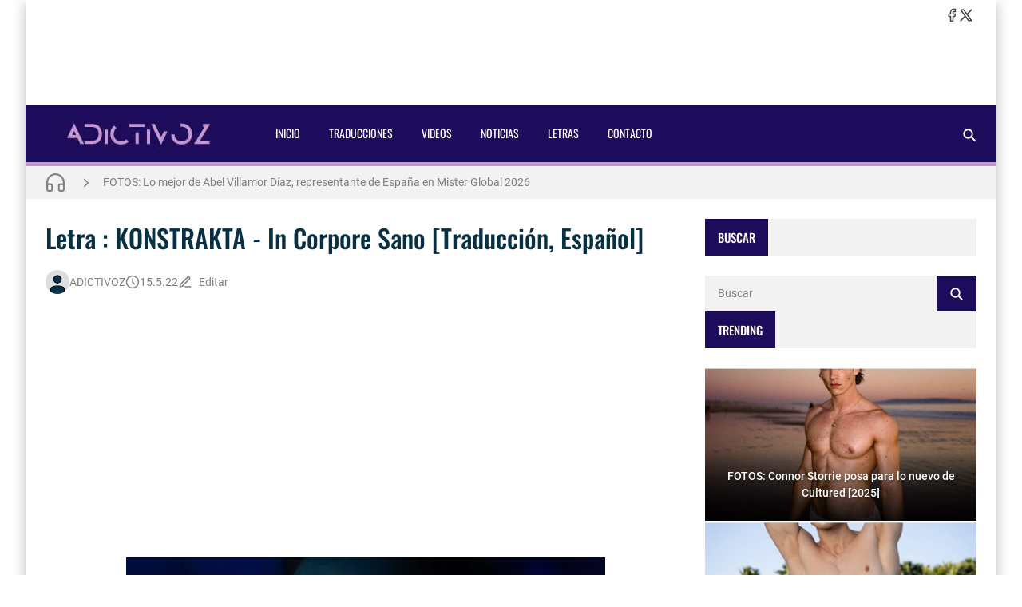

--- FILE ---
content_type: text/html; charset=UTF-8
request_url: https://www.adictivoz.com/2022/05/letra-konstrakta-in-corpore-sano.html
body_size: 25550
content:
<!DOCTYPE html>
<html data-theme='light' dir='ltr' lang='es'>
<head>
<!-- Título -->
<meta content='Letra : KONSTRAKTA - In Corpore Sano [Traducción, Español] : ADICTIVOZ' property='og:title'/>
<title>Letra : KONSTRAKTA - In Corpore Sano [Traducción, Español] : ADICTIVOZ</title>
<meta charset='UTF-8'/>
<meta content='width=device-width,initial-scale=1' name='viewport'/>
<link href='https://www.adictivoz.com/favicon.ico' rel='icon' type='image/x-icon'/>
<meta content='Todas las novedades sobre el mundo de la música y entretenimiento, lo más destacado en Canciones, Videos, Letras, Traducciones, Eventos, Conciertos' name='description'/>
<link href='https://www.adictivoz.com/2022/05/letra-konstrakta-in-corpore-sano.html' rel='canonical'/>
<meta content='https://www.adictivoz.com/2022/05/letra-konstrakta-in-corpore-sano.html' property='og:url'/>
<meta content='https://www.adictivoz.com/2022/05/letra-konstrakta-in-corpore-sano.html' name='twitter:url'/>
<meta content='index,follow,max-snippet:-1,max-image-preview:large,max-video-preview:-1' name='robots'/>
<meta content='website' property='og:type'/>
<meta content='Letra : KONSTRAKTA - In Corpore Sano [Traducción, Español]' property='og:title'/>
<meta content='Todas las novedades sobre el mundo de la música y entretenimiento, lo más destacado en Canciones, Videos, Letras, Traducciones, Eventos, Conciertos' property='og:description'/>
<meta content='https://blogger.googleusercontent.com/img/b/R29vZ2xl/AVvXsEiv1BLpZYlRLLOA0PoCAlMwziH3Pu6H6zOJz1WT9O2IlB2hUB7peglyk5AqMfvHFGuQCGtzoTVagwYEK7gITQj6Ktv5SBR9jlkePCFUW6PjDSCYEs7p801FAhSYDuGZfp-6mMOh8Yg5S2V3FVeCahFFz68wdjTDZ589NiUNUKGVy57WGW5tbt5ycvk_/w1200-h630-p-k-no-nu/0.webp' property='og:image'/>
<meta content='https://blogger.googleusercontent.com/img/b/R29vZ2xl/AVvXsEiv1BLpZYlRLLOA0PoCAlMwziH3Pu6H6zOJz1WT9O2IlB2hUB7peglyk5AqMfvHFGuQCGtzoTVagwYEK7gITQj6Ktv5SBR9jlkePCFUW6PjDSCYEs7p801FAhSYDuGZfp-6mMOh8Yg5S2V3FVeCahFFz68wdjTDZ589NiUNUKGVy57WGW5tbt5ycvk_/w1200-h630-p-k-no-nu/0.webp' name='twitter:image'/>
<meta content='1200' property='og:image:width'/>
<meta content='630' property='og:image:height'/>
<meta content='summary_large_image' name='twitter:card'/>
<meta content='Todas las novedades sobre el mundo de la música y entretenimiento, lo más destacado en Canciones, Videos, Letras, Traducciones, Eventos, Conciertos' name='twitter:description'/>
<meta content='light' name='color-scheme'/>
<link crossorigin='anonymous' href='https://cdn.jsdelivr.net/' rel='preconnect'/>
<link href='https://cdn.jsdelivr.net/' rel='dns-prefetch'/>
<link crossorigin='anonymous' href='https://fonts.gstatic.com/' rel='preconnect'/>
<link href='https://fonts.gstatic.com/' rel='dns-prefetch'/>
<style>/*<![CDATA[*/@font-face{font-family:Oswald;font-style:normal;font-weight:400;font-display:swap;src:url(https://fonts.gstatic.com/s/oswald/v48/TK3IWkUHHAIjg75cFRf3bXL8LICs1_Fv40pKlN4NNSeSASz7FmlbHYjedg.woff2) format('woff2');unicode-range:U+0460-052F,U+1C80-1C88,U+20B4,U+2DE0-2DFF,U+A640-A69F,U+FE2E-FE2F}@font-face{font-family:Oswald;font-style:normal;font-weight:400;font-display:swap;src:url(https://fonts.gstatic.com/s/oswald/v48/TK3IWkUHHAIjg75cFRf3bXL8LICs1_Fv40pKlN4NNSeSASz7FmlSHYjedg.woff2) format('woff2');unicode-range:U+0301,U+0400-045F,U+0490-0491,U+04B0-04B1,U+2116}@font-face{font-family:Oswald;font-style:normal;font-weight:400;font-display:swap;src:url(https://fonts.gstatic.com/s/oswald/v48/TK3IWkUHHAIjg75cFRf3bXL8LICs1_Fv40pKlN4NNSeSASz7FmlZHYjedg.woff2) format('woff2');unicode-range:U+0102-0103,U+0110-0111,U+0128-0129,U+0168-0169,U+01A0-01A1,U+01AF-01B0,U+1EA0-1EF9,U+20AB}@font-face{font-family:Oswald;font-style:normal;font-weight:400;font-display:swap;src:url(https://fonts.gstatic.com/s/oswald/v48/TK3IWkUHHAIjg75cFRf3bXL8LICs1_Fv40pKlN4NNSeSASz7FmlYHYjedg.woff2) format('woff2');unicode-range:U+0100-024F,U+0259,U+1E00-1EFF,U+2020,U+20A0-20AB,U+20AD-20CF,U+2113,U+2C60-2C7F,U+A720-A7FF}@font-face{font-family:Oswald;font-style:normal;font-weight:400;font-display:swap;src:url(https://fonts.gstatic.com/s/oswald/v48/TK3IWkUHHAIjg75cFRf3bXL8LICs1_Fv40pKlN4NNSeSASz7FmlWHYg.woff2) format('woff2');unicode-range:U+0000-00FF,U+0131,U+0152-0153,U+02BB-02BC,U+02C6,U+02DA,U+02DC,U+2000-206F,U+2074,U+20AC,U+2122,U+2191,U+2193,U+2212,U+2215,U+FEFF,U+FFFD}@font-face{font-family:Oswald;font-style:normal;font-weight:500;font-display:swap;src:url(https://fonts.gstatic.com/s/oswald/v48/TK3IWkUHHAIjg75cFRf3bXL8LICs1_Fv40pKlN4NNSeSASz7FmlbHYjedg.woff2) format('woff2');unicode-range:U+0460-052F,U+1C80-1C88,U+20B4,U+2DE0-2DFF,U+A640-A69F,U+FE2E-FE2F}@font-face{font-family:Oswald;font-style:normal;font-weight:500;font-display:swap;src:url(https://fonts.gstatic.com/s/oswald/v48/TK3IWkUHHAIjg75cFRf3bXL8LICs1_Fv40pKlN4NNSeSASz7FmlSHYjedg.woff2) format('woff2');unicode-range:U+0301,U+0400-045F,U+0490-0491,U+04B0-04B1,U+2116}@font-face{font-family:Oswald;font-style:normal;font-weight:500;font-display:swap;src:url(https://fonts.gstatic.com/s/oswald/v48/TK3IWkUHHAIjg75cFRf3bXL8LICs1_Fv40pKlN4NNSeSASz7FmlZHYjedg.woff2) format('woff2');unicode-range:U+0102-0103,U+0110-0111,U+0128-0129,U+0168-0169,U+01A0-01A1,U+01AF-01B0,U+1EA0-1EF9,U+20AB}@font-face{font-family:Oswald;font-style:normal;font-weight:500;font-display:swap;src:url(https://fonts.gstatic.com/s/oswald/v48/TK3IWkUHHAIjg75cFRf3bXL8LICs1_Fv40pKlN4NNSeSASz7FmlYHYjedg.woff2) format('woff2');unicode-range:U+0100-024F,U+0259,U+1E00-1EFF,U+2020,U+20A0-20AB,U+20AD-20CF,U+2113,U+2C60-2C7F,U+A720-A7FF}@font-face{font-family:Oswald;font-style:normal;font-weight:500;font-display:swap;src:url(https://fonts.gstatic.com/s/oswald/v48/TK3IWkUHHAIjg75cFRf3bXL8LICs1_Fv40pKlN4NNSeSASz7FmlWHYg.woff2) format('woff2');unicode-range:U+0000-00FF,U+0131,U+0152-0153,U+02BB-02BC,U+02C6,U+02DA,U+02DC,U+2000-206F,U+2074,U+20AC,U+2122,U+2191,U+2193,U+2212,U+2215,U+FEFF,U+FFFD}/*]]>*/
                </style>
<style>/*<![CDATA[*/@font-face{font-family:Roboto;font-style:normal;font-weight:300;font-display:swap;src:url(https://fonts.gstatic.com/s/roboto/v30/KFOlCnqEu92Fr1MmSU5fCRc4EsA.woff2) format('woff2');unicode-range:U+0460-052F,U+1C80-1C88,U+20B4,U+2DE0-2DFF,U+A640-A69F,U+FE2E-FE2F}@font-face{font-family:Roboto;font-style:normal;font-weight:300;font-display:swap;src:url(https://fonts.gstatic.com/s/roboto/v30/KFOlCnqEu92Fr1MmSU5fABc4EsA.woff2) format('woff2');unicode-range:U+0301,U+0400-045F,U+0490-0491,U+04B0-04B1,U+2116}@font-face{font-family:Roboto;font-style:normal;font-weight:300;font-display:swap;src:url(https://fonts.gstatic.com/s/roboto/v30/KFOlCnqEu92Fr1MmSU5fCBc4EsA.woff2) format('woff2');unicode-range:U+1F00-1FFF}@font-face{font-family:Roboto;font-style:normal;font-weight:300;font-display:swap;src:url(https://fonts.gstatic.com/s/roboto/v30/KFOlCnqEu92Fr1MmSU5fBxc4EsA.woff2) format('woff2');unicode-range:U+0370-03FF}@font-face{font-family:Roboto;font-style:normal;font-weight:300;font-display:swap;src:url(https://fonts.gstatic.com/s/roboto/v30/KFOlCnqEu92Fr1MmSU5fCxc4EsA.woff2) format('woff2');unicode-range:U+0102-0103,U+0110-0111,U+0128-0129,U+0168-0169,U+01A0-01A1,U+01AF-01B0,U+1EA0-1EF9,U+20AB}@font-face{font-family:Roboto;font-style:normal;font-weight:300;font-display:swap;src:url(https://fonts.gstatic.com/s/roboto/v30/KFOlCnqEu92Fr1MmSU5fChc4EsA.woff2) format('woff2');unicode-range:U+0100-024F,U+0259,U+1E00-1EFF,U+2020,U+20A0-20AB,U+20AD-20CF,U+2113,U+2C60-2C7F,U+A720-A7FF}@font-face{font-family:Roboto;font-style:normal;font-weight:300;font-display:swap;src:url(https://fonts.gstatic.com/s/roboto/v30/KFOlCnqEu92Fr1MmSU5fBBc4.woff2) format('woff2');unicode-range:U+0000-00FF,U+0131,U+0152-0153,U+02BB-02BC,U+02C6,U+02DA,U+02DC,U+2000-206F,U+2074,U+20AC,U+2122,U+2191,U+2193,U+2212,U+2215,U+FEFF,U+FFFD}@font-face{font-family:Roboto;font-style:normal;font-weight:400;font-display:swap;src:url(https://fonts.gstatic.com/s/roboto/v30/KFOmCnqEu92Fr1Mu72xKOzY.woff2) format('woff2');unicode-range:U+0460-052F,U+1C80-1C88,U+20B4,U+2DE0-2DFF,U+A640-A69F,U+FE2E-FE2F}@font-face{font-family:Roboto;font-style:normal;font-weight:400;font-display:swap;src:url(https://fonts.gstatic.com/s/roboto/v30/KFOmCnqEu92Fr1Mu5mxKOzY.woff2) format('woff2');unicode-range:U+0301,U+0400-045F,U+0490-0491,U+04B0-04B1,U+2116}@font-face{font-family:Roboto;font-style:normal;font-weight:400;font-display:swap;src:url(https://fonts.gstatic.com/s/roboto/v30/KFOmCnqEu92Fr1Mu7mxKOzY.woff2) format('woff2');unicode-range:U+1F00-1FFF}@font-face{font-family:Roboto;font-style:normal;font-weight:400;font-display:swap;src:url(https://fonts.gstatic.com/s/roboto/v30/KFOmCnqEu92Fr1Mu4WxKOzY.woff2) format('woff2');unicode-range:U+0370-03FF}@font-face{font-family:Roboto;font-style:normal;font-weight:400;font-display:swap;src:url(https://fonts.gstatic.com/s/roboto/v30/KFOmCnqEu92Fr1Mu7WxKOzY.woff2) format('woff2');unicode-range:U+0102-0103,U+0110-0111,U+0128-0129,U+0168-0169,U+01A0-01A1,U+01AF-01B0,U+1EA0-1EF9,U+20AB}@font-face{font-family:Roboto;font-style:normal;font-weight:400;font-display:swap;src:url(https://fonts.gstatic.com/s/roboto/v30/KFOmCnqEu92Fr1Mu7GxKOzY.woff2) format('woff2');unicode-range:U+0100-024F,U+0259,U+1E00-1EFF,U+2020,U+20A0-20AB,U+20AD-20CF,U+2113,U+2C60-2C7F,U+A720-A7FF}@font-face{font-family:Roboto;font-style:normal;font-weight:400;font-display:swap;src:url(https://fonts.gstatic.com/s/roboto/v30/KFOmCnqEu92Fr1Mu4mxK.woff2) format('woff2');unicode-range:U+0000-00FF,U+0131,U+0152-0153,U+02BB-02BC,U+02C6,U+02DA,U+02DC,U+2000-206F,U+2074,U+20AC,U+2122,U+2191,U+2193,U+2212,U+2215,U+FEFF,U+FFFD}@font-face{font-family:Roboto;font-style:normal;font-weight:500;font-display:swap;src:url(https://fonts.gstatic.com/s/roboto/v30/KFOlCnqEu92Fr1MmEU9fCRc4EsA.woff2) format('woff2');unicode-range:U+0460-052F,U+1C80-1C88,U+20B4,U+2DE0-2DFF,U+A640-A69F,U+FE2E-FE2F}@font-face{font-family:Roboto;font-style:normal;font-weight:500;font-display:swap;src:url(https://fonts.gstatic.com/s/roboto/v30/KFOlCnqEu92Fr1MmEU9fABc4EsA.woff2) format('woff2');unicode-range:U+0301,U+0400-045F,U+0490-0491,U+04B0-04B1,U+2116}@font-face{font-family:Roboto;font-style:normal;font-weight:500;font-display:swap;src:url(https://fonts.gstatic.com/s/roboto/v30/KFOlCnqEu92Fr1MmEU9fCBc4EsA.woff2) format('woff2');unicode-range:U+1F00-1FFF}@font-face{font-family:Roboto;font-style:normal;font-weight:500;font-display:swap;src:url(https://fonts.gstatic.com/s/roboto/v30/KFOlCnqEu92Fr1MmEU9fBxc4EsA.woff2) format('woff2');unicode-range:U+0370-03FF}@font-face{font-family:Roboto;font-style:normal;font-weight:500;font-display:swap;src:url(https://fonts.gstatic.com/s/roboto/v30/KFOlCnqEu92Fr1MmEU9fCxc4EsA.woff2) format('woff2');unicode-range:U+0102-0103,U+0110-0111,U+0128-0129,U+0168-0169,U+01A0-01A1,U+01AF-01B0,U+1EA0-1EF9,U+20AB}@font-face{font-family:Roboto;font-style:normal;font-weight:500;font-display:swap;src:url(https://fonts.gstatic.com/s/roboto/v30/KFOlCnqEu92Fr1MmEU9fChc4EsA.woff2) format('woff2');unicode-range:U+0100-024F,U+0259,U+1E00-1EFF,U+2020,U+20A0-20AB,U+20AD-20CF,U+2113,U+2C60-2C7F,U+A720-A7FF}@font-face{font-family:Roboto;font-style:normal;font-weight:500;font-display:swap;src:url(https://fonts.gstatic.com/s/roboto/v30/KFOlCnqEu92Fr1MmEU9fBBc4.woff2) format('woff2');unicode-range:U+0000-00FF,U+0131,U+0152-0153,U+02BB-02BC,U+02C6,U+02DA,U+02DC,U+2000-206F,U+2074,U+20AC,U+2122,U+2191,U+2193,U+2212,U+2215,U+FEFF,U+FFFD}/*]]>*/
                </style>
<style>/*<![CDATA[*/
                /*!@zkreations/whale@1.0.0 | Licensed under MIT (https://github.com/zkreations/wjs/blob/master/LICENSE) */
 *,::after,::before{box-sizing:border-box}html{line-height:1.5;-webkit-text-size-adjust:100%;-webkit-font-smoothing:antialiased}body,html{height:100%}*{margin:0}iframe{border-width:0}hr{border-style:solid;border-width:1px 0 0;color:inherit;height:0;overflow:visible}a{color:inherit;text-decoration:none}h1,h2,h3,h4,h5,h6{font-size:inherit;font-weight:inherit;overflow-wrap:break-word}p{overflow-wrap:break-word}address{font-style:normal;line-height:inherit}strong{font-weight:bolder}small{font-size:80%}button,input,textarea{padding:0;border-width:0;font-size:100%;font-family:inherit;line-height:inherit;color:inherit}textarea{resize:vertical}button{text-transform:none}[type=button],[type=submit],button{-webkit-appearance:button;background-color:transparent;display:inline-block;vertical-align:middle}[type=button]:not(:disabled),[type=submit]:not(:disabled),button:not(:disabled){cursor:pointer}[type=search]{-webkit-appearance:textfield;outline-offset:-2px}::-webkit-search-decoration{-webkit-appearance:none}::-webkit-inner-spin-button{height:auto}::-webkit-file-upload-button{-webkit-appearance:button;font:inherit}summary{display:list-item}[hidden]{display:none}ol,ul{list-style:none;padding:0}table{border-collapse:collapse;max-width:100%}tbody,td,th,thead,tr{border-width:0;text-align:inherit}img,svg,video{height:auto}iframe,img,svg,video{display:block;max-width:100%}audio,video{width:100%}.cols-1{grid-template-columns:repeat(1,minmax(0,1fr))}.cols-2{grid-template-columns:repeat(2,minmax(0,1fr))}.cols-3{grid-template-columns:repeat(3,minmax(0,1fr))}.cols-6{grid-template-columns:repeat(6,minmax(0,1fr))}.cols-auto-fill{grid-template-columns:repeat(auto-fill,minmax(min(100%,var(--ws-cols-min,16rem)),1fr))}.cols-auto-fit{grid-template-columns:repeat(auto-fit,minmax(min(100%,var(--ws-cols-min,16rem)),1fr))}.col-2{grid-column:span 2/span 2}.col-6{grid-column:span 6/span 6}.col-full{grid-column:1/-1}.flow-row-dense{grid-auto-flow:row dense}.group-x{display:flex}.group-x>:not(:last-child){border-top-right-radius:0;border-bottom-right-radius:0}.group-x>:not(:first-child){border-top-left-radius:0;border-bottom-left-radius:0;border-left:0}.modal{position:fixed;top:0;left:0;right:0;bottom:0;overflow-y:auto;overflow-x:hidden;z-index:1030}.nav{display:flex;flex-wrap:wrap}.nav-item{position:relative}.nav-link{display:block}.nav-subnav{white-space:nowrap;position:absolute;z-index:1010;left:0;top:100%}.nav-subnav .nav-subnav{left:100%;top:0}.navbar-toggle{display:var(--ws-nav-toggle)}.navbar .nav{flex-direction:var(--ws-nav-direction,column)}.navbar .nav-subnav{position:var(--ws-nav-subnav,static)}.ratio{display:block;position:relative;width:100%}.ratio::before{content:"";display:block;padding-top:calc(var(--ws-ratio-y,9)/ var(--ws-ratio-x,16) * 100%)}.ratio-21\:9{--ws-ratio-x:21;--ws-ratio-y:9}.ratio-16\:9{--ws-ratio-x:16;--ws-ratio-y:9}.ratio-4\:3{--ws-ratio-x:4;--ws-ratio-y:3}.ratio-1\:1{--ws-ratio-x:1;--ws-ratio-y:1}.ratio-1\:2{--ws-ratio-x:1;--ws-ratio-y:2}.ratio-2\:3{--ws-ratio-x:2;--ws-ratio-y:3}.ratio-5\:7{--ws-ratio-x:5;--ws-ratio-y:7}.truncate{overflow:hidden;text-overflow:ellipsis;white-space:nowrap}.truncate-line{display:-webkit-box;-webkit-line-clamp:var(--ws-line-clamp,3);-webkit-box-orient:vertical;overflow:hidden}.cursor-pointer{cursor:pointer}.g-\.25{gap:.25rem}.g-\.5{gap:.5rem}.g-1{gap:1rem}.g-1\.5{gap:1.5rem}.gx-\.75{column-gap:.75rem}.gx-1{column-gap:1rem}.relative{position:relative}.absolute{position:absolute}.fixed{position:fixed}.t-0{top:0}.t-2{top:2rem}.b-0{bottom:0}.r-0{right:0}.r-2{right:2rem}.r-1\/1{right:100%}.xy-0{top:0;right:0;bottom:0;left:0}.x-0{right:0;left:0}.y-0{top:0;bottom:0}.z-10{z-index:10}.w-1\/1{width:100%}.w-1\/2{width:50%}.w-1\/4{width:25%}.h-1\/1{height:100%}.mx-\.75{margin-right:.75rem;margin-left:.75rem}.mx-auto{margin-right:auto;margin-left:auto}.mt-\.25{margin-top:.25rem}.mt-1{margin-top:1rem}.gt\:mt-1\.25>*{margin-top:1.25rem}.mt-1\.5{margin-top:1.5rem}.mt-2{margin-top:2rem}.mb-\.5{margin-bottom:.5rem}.gt\:mb-1>*,.mb-1{margin-bottom:1rem}.mb-1\.25{margin-bottom:1.25rem}.p-1{padding:1rem}.p-1\.25{padding:1.25rem}.px-1\.25{padding-right:1.25rem;padding-left:1.25rem}.px-2{padding-right:2rem;padding-left:2rem}.gt\:py-\.25>*{padding-top:.25rem;padding-bottom:.25rem}.py-1{padding-top:1rem;padding-bottom:1rem}.py-2{padding-top:2rem;padding-bottom:2rem}.pt-1\.25{padding-top:1.25rem}.pt-2{padding-top:2rem}.pr-5{padding-right:5rem}.pb-1{padding-bottom:1rem}.pb-1\.25{padding-bottom:1.25rem}.pb-1\.75{padding-bottom:1.75rem}.pb-2{padding-bottom:2rem}.pb-4\.5{padding-bottom:4.5rem}.pl-\.5{padding-left:.5rem}.pl-1{padding-left:1rem}.pl-1\.5{padding-left:1.5rem}.sx-1\.25>*+*{margin-left:1.25rem}.sy-\.25>*+*{margin-top:.25rem}.sy-\.5>*+*{margin-top:.5rem}.sy-1>*+*{margin-top:1rem}.sy-1\.5>*+*{margin-top:1.5rem}.rounded-pill{border-radius:9999px}.none{display:none}.block{display:block}.flex,.gt\:flex>*{display:flex}.inline-flex{display:inline-flex}.grid{display:grid}.table{display:table}.flex-1{flex:1 1 0%}.flex-auto{flex:1 1 auto}.flex-none{flex:none}.flex-wrap{flex-wrap:wrap}.flex-column{flex-direction:column}.justify-center{justify-content:center}.justify-between{justify-content:space-between}.items-start{align-items:flex-start}.items-center{align-items:center}.content-start{align-content:flex-start}.self-center{align-self:center}.text-left{text-align:left}.text-right{text-align:right}.text-center{text-align:center}.text-justify{text-align:justify}.lowercase{text-transform:lowercase}.uppercase{text-transform:uppercase}.capitalize{text-transform:capitalize}.fw-400{font-weight:400}.fw-500{font-weight:500}.fw-700{font-weight:700}.fs-1{font-size:2.5rem}.fs-2{font-size:2rem}.fs-3{font-size:1.5rem}.fs-4{font-size:1.25rem}.fs-5{font-size:1.125rem}.fs-6{font-size:1rem}.fs-7{font-size:.875rem}.fs-8{font-size:.75rem}.pre{white-space:pre}.object-cover{object-fit:cover}.o-hidden{overflow:hidden}.ox-auto{overflow-x:auto}.events-none{pointer-events:none}.invisible{visibility:hidden}.ms-auto{-webkit-margin-start:auto;margin-inline-start:auto}.me-\.5{-webkit-margin-end:.5rem;margin-inline-end:.5rem}.me-1{-webkit-margin-end:1rem;margin-inline-end:1rem}.me-1\.25{-webkit-margin-end:1.25rem;margin-inline-end:1.25rem}@media (min-width:576px){.s\:block{display:block}.s\:fs-4{font-size:1.25rem}.s\:fs-6{font-size:1rem}}@media (min-width:768px){.m\:cols-2{grid-template-columns:repeat(2,minmax(0,1fr))}.m\:col-1{grid-column:span 1/span 1}.m\:row-1{grid-row:span 1/span 1}.m\:ratio-4\:3{--ws-ratio-x:4;--ws-ratio-y:3}.m\:w-1\/2{width:50%}.m\:mb-\.5{margin-bottom:.5rem}.m\:p-1\.75{padding:1.75rem}.m\:p-2{padding:2rem}.m\:px-1\.75{padding-right:1.75rem;padding-left:1.75rem}.m\:inline{display:inline}.m\:flex{display:flex}.m\:fs-1{font-size:2.5rem}.m\:fs-2{font-size:2rem}.m\:fs-3{font-size:1.5rem}.m\:fs-4{font-size:1.25rem}.m\:me-\.5{-webkit-margin-end:.5rem;margin-inline-end:.5rem}}@media (min-width:992px){.l\:cols-3{grid-template-columns:repeat(3,minmax(0,1fr))}.l\:navbar-expand{--ws-nav-toggle:none;--ws-nav-direction:row;--ws-nav-subnav:absolute}.l\:g-1{gap:1rem}.l\:px-2{padding-right:2rem;padding-left:2rem}.l\:py-0{padding-top:0;padding-bottom:0}.l\:flex-row{flex-direction:row}.l\:fs-3{font-size:1.5rem}.l\:ms-auto{-webkit-margin-start:auto;margin-inline-start:auto}}:root{--color-mark:#fbd89d;--inverse:#fff;--black:#090909;--btn-bg:rgb(0 0 0 / 5%);--btn-bg-hover:rgb(0 0 0 / 10%);--btn-color:var(--color-text);--gradient-mask:linear-gradient(transparent,var(--bg-overlay));--font-monospace:SFMono-Regular,Menlo,Monaco,Consolas,"Liberation Mono","Courier New",monospace;--font-oswald:"Oswald",sans-serif;--font-roboto:Roboto,Helvetica,Arial,sans-serif;--duration:.3s;--news-duration:4s;--space-primary:1rem;--space-secondary:2px;--form-padding:.75rem 1rem;--bg-mask:rgb(0 0 0 / 50%);--bg-overlay:rgba(0 0 0 / 90%);--body-lh:1.5;--shadow-small:0 2px 2px rgb(0 0 0 / 20%);--shadow-medium:0 2px 5px 0 rgb(0 0 0 / 5%),0 1px 10px 0 rgb(0 0 0 / 10%),0 2px 4px -1px rgb(0 0 0 / 15%);--shadow-large:0 8px 17px 2px rgb(0 0 0 / 10%),0 3px 14px 2px rgb(0 0 0 / 10%),0 5px 5px -3px rgb(0 0 0 / 20%);--info:#0d8b94;--info-bg:#e7f7f8;--success:#1b9e4b;--success-bg:#e9f9ef;--danger:#bf3636;--danger-bg:#fdecec;--warning:#c47e09;--warning-bg:#fef5e7}[data-theme=dark]{--btn-bg:rgb(255 255 255 / 6.5%);--btn-bg-hover:rgb(255 255 255 / 10%);--info:hsl(184deg 84% 20%);--info-bg:hsl(184deg 55% 70%);--success:hsl(142deg 71% 20%);--success-bg:hsl(143deg 57% 70%);--danger:hsl(0deg 56% 20%);--danger-bg:hsl(0deg 81% 70%);--warning:hsl(38deg 91% 20%);--warning-bg:hsl(37deg 92% 70%)}:where(:not(.blog-full) > .content){--carousel-items-l:3;--carousel-items-xl:3;--carousel-items-xxl:3}html:not([data-theme=dark]) .theme-toggle .i-moon,html[data-theme=dark] .theme-toggle .i-sun{display:none}body{font-family:var(--font-secondary);min-height:100%;overflow-x:hidden;background:var(--body-bg);background-size:cover;background-color:var(--body-color);word-break:break-word;-webkit-hyphens:none;hyphens:none}body.preload *{transition:none!important}::selection{background-color:var(--user-selection)}a{transition-property:color;transition-duration:var(--duration)}b,strong{color:var(--color-title);font-weight:500}summary{cursor:pointer}mark{background-color:var(--color-mark)}iframe{color-scheme:auto}[data-theme=dark] iframe[src*="disqus.com"]{color-scheme:light}.has-cover:not(.post-banner)::before,.has-cover>:where(img,video),.mask::after{top:0;left:0;width:100%;height:100%;position:absolute}.container{max-width:var(--container);margin-left:auto;margin-right:auto}.mask::after{content:"";opacity:0}.mask:hover::after{opacity:.5}.template-content{box-shadow:var(--shadow-large);min-height:100vh}.blog{grid-template-areas:var(--areas-mobile, "content" "sidebar");grid-template-columns:100%}.blog-content{max-width:var(--blog-width)}.blog-shop{--sidebar-width:400px}.blog-reverse{--areas:"sidebar content"}.content{grid-area:content}.sidebar{grid-area:sidebar}.fit-image{object-fit:cover;position:absolute;top:50%;left:50%;width:100%;min-height:100%;transform:translate(-50%,-50%)}.skel{--skel-lh:1.3125rem}.skel-item{background-color:var(--bg-inset);color:transparent}.skel-line{padding-bottom:var(--skel-lh)}.skel-text{padding-bottom:calc(var(--skel-lh) * var(--ws-line-clamp))}[data-bjs=template]{display:none!important}.toc:not(.toc-loaded){display:inline-flex;align-items:center;column-gap:var(--btn-gap,.5rem);padding:var(--btn-padding,var(--form-padding));cursor:pointer}.toc:not(.toc-loaded)::before{content:"+"}.toc:not(.toc-loaded)::after{content:var(--toc-text)}.btn,.has-icon,.nav-link{display:inline-flex;align-items:center;column-gap:var(--btn-gap,.5rem)}.btn{background-color:var(--btn-bg);color:var(--btn-color);padding:var(--btn-padding,var(--form-padding));transition-property:background-color,box-shadow,color;transition-duration:var(--duration);line-height:1.5;flex-wrap:wrap;cursor:pointer}.btn:hover{--btn-bg:var(--btn-bg-hover)}.btn-full{width:100%;justify-content:center}.btn-outline{background:0 0;box-shadow:0 0 0 2px var(--btn-bg,var(--bg-default)) inset}.btn-outline.btn-primary{color:var(--btn-bg)}.btn-primary{--btn-bg:var(--primary);--btn-color:var(--inverse)}.btn-primary:hover{--btn-bg:var(--secondary)}.form-control{width:100%;background-color:var(--input-bg,var(--bg-default));padding:var(--input-padding,var(--form-padding));color:var(--input-color,var(--color-text));display:block}.form-control:focus{outline:0}.form-control::placeholder{color:var(--input-color)}.form-text{padding:var(--form-padding);color:var(--inverse);background-color:var(--primary)}.form-text i{width:1em;text-align:center}.form-big{height:16rem}.form-label{margin-bottom:.75rem;font-size:.875rem;display:block}.form-check{display:flex;align-items:center}.form-check input:where([type=checkbox],[type=radio]){width:1.25rem;height:1.25rem;background-color:var(--input-bg,var(--bg-default));transition:background-color var(--duration);-webkit-appearance:none;appearance:none;cursor:pointer;-webkit-margin-end:.75rem;margin-inline-end:.75rem;flex:none}.form-check input:where([type=checkbox],[type=radio]):checked{background-color:var(--primary)}.form-section .form-check+.form-check{margin-top:.5rem}.color-link,.color-link\:hover:hover{color:var(--color-link)}.color-primary{color:var(--primary)}.color-secondary{color:var(--secondary)}.color-inverse{color:var(--inverse)}.color-title{color:var(--color-title)}.color-text{color:var(--color-text)}.bg-template{background-color:var(--bg-template)}.bg-default{background-color:var(--bg-default)}.bg-inset{background-color:var(--bg-inset)}.bg-overlay{background-color:var(--bg-overlay)}.bg-black{background-color:var(--black)}.bg-gradient-mask{background:var(--gradient-mask)}.font-primary{font-family:var(--font-primary)}.font-secondary{font-family:var(--font-secondary)}.alert{background-color:var(--alert-bg,var(--bg-default));color:var(--alert-color,var(--color-text))}.alert:not(.alert-not-padding){padding:var(--alert-padding,1.5rem)}.alert *{color:var(--alert-color,var(--color-text))}.alert a[href]{color:var(--alert-color,var(--color-text));font-weight:400;text-decoration:underline}.alert-info{--alert-color:var(--info);--alert-bg:var(--info-bg)}.alert-success{--alert-color:var(--success);--alert-bg:var(--success-bg)}.alert-danger{--alert-color:var(--danger);--alert-bg:var(--danger-bg)}.alert-warning{--alert-color:var(--warning);--alert-bg:var(--warning-bg)}.alert-close{float:right;padding-left:.75rem}.callout{background-color:var(--bg-default);color:var(--color-text);padding:2rem;display:flex;gap:1.5rem;align-items:flex-start}.callout img{margin:0}.callout>:not(.callout-content){flex:none}@media (max-width:575px){.template{overflow:hidden}.callout{flex-direction:column}}#cookieChoiceInfo{opacity:0}.b\:skin-g1{gap:var(--space-primary)}.b\:skin-g2{gap:var(--space-secondary)}.b\:skin-p{padding:var(--space-primary)}.b\:skin-py{padding-top:var(--space-primary);padding-bottom:var(--space-primary)}.b\:skin-px{-webkit-padding-start:var(--space-primary);padding-inline-start:var(--space-primary);-webkit-padding-end:var(--space-primary);padding-inline-end:var(--space-primary)}.b\:skin-m{margin:var(--space-primary)}.b\:skin-my{margin-top:var(--space-primary);margin-bottom:var(--space-primary)}.b\:skin-mx{-webkit-margin-start:var(--space-primary);margin-inline-start:var(--space-primary);-webkit-margin-end:var(--space-primary);margin-inline-end:var(--space-primary)}.b\:skin-sy>*+*{margin-top:var(--space-primary)}.b\:skin-sx>*+*{-webkit-margin-start:var(--space-primary);margin-inline-start:var(--space-primary)}.modal:not(.is-active){display:none}.modal-scrollbar-measure{position:absolute;top:-9999px;width:50px;height:50px;overflow:scroll}.lead{font-size:1.25rem;font-weight:300}.drop-cap:first-letter,.has-drop-cap:first-letter{font-weight:500;font-size:6em;line-height:1;margin-right:1.25rem;text-transform:uppercase;float:left;color:var(--color-title)}.display-1{font-size:5rem}.display-2{font-size:4.5rem}.display-3{font-size:4rem}.display-4{font-size:3.5rem}.display-5{font-size:3rem}.display-6{font-size:2.5rem}.has-cover{display:flex;align-items:center;justify-content:center;aspect-ratio:var(--cover-aspect-ratio,16/9);width:100%;height:auto}.has-cover figcaption{position:relative;padding:2.5rem;z-index:10;font-family:var(--font-primary);color:var(--inverse);font-weight:500;font-size:clamp(1.25rem, 5vw, 2rem);margin:0}.has-cover>:where(img,video){object-fit:cover}.has-cover:not(.post-banner)::before{content:"";background-color:var(--bg-mask);display:block;z-index:10}.align-image-left,.alignleft{float:left;clear:left;margin-right:var(--align-margin,1rem);margin-top:.5rem}.align-image-right,.alignright{float:right;clear:right;margin-left:var(--align-margin,1rem);margin-top:.5rem}.aligncenter{margin-left:auto;margin-right:auto;display:table}.i{width:var(--svg-size,18px);height:var(--svg-size,18px);stroke:currentColor;stroke-width:var(--svg-stroke,2);stroke-linecap:round;stroke-linejoin:round;fill:none}.i-xs{--svg-size:14px}.i-s{--svg-size:16px}.i-m{--svg-size:20px}.i-l{--svg-size:24px}.i-xl{--svg-size:28px}.i-xxl{--svg-size:32px}.i-bold{--svg-stroke:2.5}.carousel{--carousel-items:var(--carousel-items-xs,1);--carousel-gap:var(--space-secondary)}@media (min-width:576px){.skel{--skel-lh:1.5rem}.carousel{--carousel-items:var(--carousel-items-s,2)}}@media (min-width:768px){.carousel{--carousel-items:var(--carousel-items-m,3)}.gallery-sparse:not([data-bjs=template]):nth-of-type(3n+1){grid-column:span 2/span 2;--ws-ratio-x:16;--ws-ratio-y:9}}@media (min-width:992px){.blog{grid-template-areas:var(--areas, "content sidebar");grid-template-columns:minmax(0,1fr) var(--sidebar-width)}.blog-reverse{grid-template-columns:var(--sidebar-width) minmax(0,1fr)}.has-sticky-last .sidebar{height:100%}.has-sticky .sidebar,.has-sticky-last .sidebar .widget:last-child,.is-sticky{position:sticky;top:var(--space-primary)}.carousel{--carousel-items:var(--carousel-items-l,4)}}@media (min-width:1200px){.carousel{--carousel-items:var(--carousel-items-xl,4)}}@media (min-width:1400px){.carousel{--carousel-items:var(--carousel-items-xxl,4)}}.carousel-featured{margin-bottom:var(--carousel-gap,0);gap:var(--carousel-gap,0)}.carousel-content{margin-right:calc(var(--carousel-gap,0px) * -1)}.carousel-content:not(.flickity-enabled){display:flex}.carousel-cell{width:calc(100 / var(--carousel-items,1) * 1% - var(--carousel-gap,0px));margin-right:var(--carousel-gap,0);flex-shrink:0;-webkit-backface-visibility:hidden;backface-visibility:hidden}.widget-title{background-color:var(--bg-default)}.widget-name{color:var(--inverse);font-family:var(--font-primary);line-height:inherit;font-size:15px;font-weight:500;padding:.75rem 1rem;background-color:var(--primary)}.widget-name[href]{transition:background-color var(--duration)}.widget-name[href]:hover{background-color:var(--secondary)}.name-more::before{content:var(--more-text)}.latest-image{width:45px;height:45px}.latest-snippet{--ws-line-clamp:2}.populars-image{width:60px;height:60px}.labels-trigger:not(:checked)+.labels :where(.is-hidden,.i-minus){display:none}.labels-trigger:checked+.labels :where(.i-plus){display:none}.labels-link.is-here{--btn-bg:var(--primary);--btn-color:var(--inverse);--num-color:var(--inverse)}.labels-num{color:var(--num-color,var(--color-text))}.labels-link.is-hidden,.labels-trigger:checked+.labels>label{--frame-ty:1rem;animation:frames var(--duration) var(--d,0s) both}.filter-type{--ws-cols-min:8rem;--input-bg:var(--bg-inset)}.filter-list{--ws-cols-min:10rem;--frame-ty:-1rem;box-shadow:var(--shadow-large);overflow-y:auto;max-height:250px;background-color:var(--bg-template);transform-origin:top center;top:100%;animation:frames var(--duration) both}.filter-list:not(.is-active){display:none}.hierarchy-list{-webkit-border-start:2px solid var(--bg-inset);border-inline-start:2px solid var(--bg-inset);-webkit-padding-start:1rem;padding-inline-start:1rem}.nav-right{color:var(--nav-color)}.nav-item{transition:background-color var(--duration)}.nav-item[data-item]:hover>.nav-link{--toggle-rotate:135deg}@media (max-width:991px){.blog-reverse-mobile{--areas-mobile:"sidebar" "content"}.nav-item:not(.is-active)>.nav-subnav{display:none}.nav{--nav-padding:1rem 2rem}.nav-show{overflow-y:auto;background-color:var(--nav-bg);position:fixed;min-width:240px;z-index:1010;transition-property:transform,box-shadow;transition-duration:var(--duration)}.nav-show.is-active{transform:translateX(100%);box-shadow:var(--shadow-large)}.nav-item[data-item]>.nav-link::after{display:none}}.nav-link{color:var(--nav-color);font:var(--nav-font);font-weight:500;line-height:inherit;--btn-gap:.75rem;transition:background-color var(--duration);padding:var(--nav-padding,1.125rem);-webkit-font-smoothing:subpixel-antialiased;will-change:transform;width:100%;height:100%}.nav button[data-toggle]{padding:var(--nav-padding,1.125rem);display:inline-flex;align-items:center;position:absolute;top:0;right:0;height:3.375rem}.nav button[data-toggle]::after,.nav-item[data-item]>.nav-link::after{content:"";border:2px solid;width:8px;height:8px;color:var(--nav-color);transform:rotate(var(--toggle-rotate,45deg)) translateZ(0);transition:transform var(--duration)}.nav-item[data-item]>.nav-link::after{margin-left:auto}.navbar-toggle{color:var(--nav-color)}.header{--alert-padding:.75rem var(--space-primary);background-color:var(--header-bg)}.header-navbar{background-color:var(--nav-bg);width:100%;z-index:1010}.header-links{background-color:var(--nav-secondary-bg)}.header-link{color:var(--nav-secondary-color)}.header-link.is-ective,.header-link:hover{color:var(--color-link)}.logo-name{color:var(--logo-color);font:var(--logo-font);font-weight:500;line-height:inherit}.logo-descripcion{color:var(--description-color);font:var(--description-font);font-weight:500;line-height:inherit}.breaking,.breaking-content{height:var(--news-height)}.breaking-item{line-height:var(--news-height)}.gallery{overflow:hidden}.gallery::after{background-color:var(--primary);transition:opacity var(--duration)}.gallery-time{opacity:.75}.gallery-content{background-image:var(--gradient-mask);text-shadow:var(--shadow-small);color:var(--inverse);position:absolute;left:0;right:0;bottom:0;text-align:center;z-index:10;padding:1rem}@media (min-width:992px){.nav button[data-toggle],.nav-item:not(:hover)>.nav-subnav{display:none}.gallery-content{padding:1.5rem}}.card{position:relative;background:var(--bg-default)}.card-image::after{background-color:var(--accent,var(--primary));transition:opacity var(--duration)}.card-title{color:var(--color-title)}.card-title:hover{color:var(--color-link)}.card-ftag{display:flex;flex-direction:column;align-items:flex-start}@media (max-width:575px){.card-row .card-ftag,.card-row .card-meta,.card-row .card-snippet{display:none}}.card-info{--color-title:var(--inverse);--color-link:var(--inverse);text-shadow:var(--shadow-small);background-image:var(--gradient-mask);color:var(--inverse)}.ftag{line-height:1;background-color:var(--accent,var(--primary));color:var(--inverse);transition:background-color var(--duration);padding:.75rem 1rem}.ftag:hover{background-color:var(--accent,var(--secondary))}.author-avatar{width:30px;height:30px}.inner-image{width:65px;height:65px}.meta-item[href]:hover{color:var(--color-link)}[dir=rtl] .breaking-arrow,[dir=rtl] .i-angles-left,[dir=rtl] .i-angles-right,[dir=rtl] .i-arrow-left,[dir=rtl] .i-arrow-right,[dir=rtl] .i-arrow-right-long{transform:rotate(180deg)}hr{display:block;border:none;margin:0;clear:both}hr:not([class]){border-bottom:2px solid var(--bg-inset)}.hr-dotted{border-bottom:2px dotted var(--bg-inset)}.hr-dashed{border-bottom:2px dashed var(--bg-inset)}.hr-double{border-bottom:6px double var(--bg-inset)}.hr-line{height:2px;background:linear-gradient(to right,transparent,var(--bg-inset),transparent)}.hr-repeat{height:10px;background-image:repeating-linear-gradient(135deg,transparent,transparent 5px,var(--bg-inset) 5px,var(--bg-inset) 10px)}.hr-square{height:10px;background-image:repeating-linear-gradient(90deg,transparent,transparent 10px,var(--bg-inset) 10px,var(--bg-inset) 20px)}.hr-shadow{height:2.5rem;overflow:hidden;margin-bottom:0}.hr-shadow::before{content:"";display:block;height:100%;width:75%;transform:translateY(-100%);border-radius:60rem/5rem;margin:auto;box-shadow:var(--shadow-large)}textarea.form-control{min-height:3.125rem}textarea.form-control::-webkit-resizer{display:none}.form-check input[type=checkbox]:checked{background-image:url("data:image/svg+xml,%3csvg xmlns='http://www.w3.org/2000/svg' viewBox='0 0 20 20'%3e%3cpath fill='none' stroke='%23fff' stroke-width='3' d='M6 10l3 3l6-6'/%3e%3c/svg%3e")}.form-check input[type=radio]{border-radius:10rem}.form-check input[type=radio]:checked{background-image:url("data:image/svg+xml,%3csvg xmlns='http://www.w3.org/2000/svg' viewBox='-4 -4 8 8'%3e%3ccircle r='2' fill='%23fff'/%3e%3c/svg%3e")}.spoiler summary::before{font-size:21px;line-height:1;content:"+";font-weight:300}.spoiler[open]>summary{margin-bottom:var(--ui-spacer,1.5rem)}.spoiler[open]>summary::before{content:"−"}.accordion details{margin:0}.accordion summary{width:100%}.accordion summary::after{font-size:21px;line-height:1;content:"+";font-weight:300;margin-left:auto}.accordion-item{padding:var(--form-padding)}.accordion [open]>summary::after{content:"−"}.tab-header+.tab-content{margin-top:var(--ui-spacer,1.5rem)}.tab-header{word-break:normal;display:flex;overflow-x:auto;background-color:var(--bg-default);box-shadow:inset 0 -2px 0 var(--bg-inset)}.tab-header>*{--btn-padding:1rem 1.5rem;--btn-bg:transparent;--btn-bg-hover:transparent;font-size:.875rem;font-weight:500;margin-bottom:0}.tab-header>.is-active{box-shadow:inset 0 -2px 0 var(--primary)}.tab-panel:not(.is-active){display:none}@keyframes loading{0%,100%{transform:translateY(-.25rem)}50%{transform:translateY(.25rem)}}.loading{--svg-size:2.5rem}.loading circle{transform:translateY(-.25rem);animation:loading 2s var(--delay,0s) infinite}.loading circle:nth-child(2){--delay:.2s}.loading circle:nth-child(3){--delay:.4s}.is-active>.bjs-number{--btn-bg:var(--primary);--btn-color:var(--primary)}@keyframes ticker{to{transform:translateY(-100%)}}@keyframes tickerItem{0%,95%{transform:translateY(0);opacity:1}to{transform:translateY(-.5rem);opacity:0}}@keyframes tickerItems{0%{transform:translateY(.5rem);opacity:0}5%,95%{transform:translateY(0);opacity:1}to{transform:translateY(-.5rem);opacity:0}}.breaking{--news-state:running}.breaking-content:hover{--news-state:paused}.breaking-items{animation:ticker infinite calc(var(--news-items) * var(--news-duration)) steps(var(--news-items)) var(--news-state)}.breaking-item{animation:tickerItem var(--news-duration) var(--news-state) linear,tickerItems infinite var(--news-duration) var(--news-duration) var(--news-state) linear}@media (prefers-reduced-motion:reduce){.breaking-item{animation-name:none}}.modal{animation:frames var(--duration) both}.modal [data-dialog]{--frame-ty:3rem;animation:frames var(--duration) var(--duration) both}@media (min-width:576px){.modal [data-dialog]{--frame-ty:-3rem}}@media (prefers-reduced-motion:reduce){.modal,.modal [data-dialog]{animation-name:none}}.modal-dialog{box-shadow:var(--shadow-large);min-width:min(425px,100%)}@media (max-width:991px){.nav>.is-active>.nav-link{background-color:var(--primary)}.nav-item[data-section]>.nav-subnav{display:none}}.nav>*>.nav-subnav{--frame-ty:-1rem;min-width:100%;transform-origin:top center}@media (min-width:992px){.nav>:hover>.nav-link{background-color:var(--primary)}.nav>*>.nav-subnav{--nav-padding:.875rem 1.125rem}.nav-subnav .nav-subnav{--frame-ty:0;--frame-tx:-1rem}[dir=rtl] .nav-subnav .nav-subnav{--frame-tx:1rem}}.nav-item[data-section]{position:static}.nav-item[data-section]>.nav-subnav{background-color:var(--subnav-bg);padding:var(--space-primary);white-space:initial;text-transform:initial}.nav-subnav{background-color:var(--primary);animation:frames var(--duration) both;transform-origin:top left;box-shadow:var(--shadow-medium);-webkit-backface-visibility:hidden;backface-visibility:hidden}@media (prefers-reduced-motion:reduce){.nav-subnav{animation-name:none}}.nav-subnav>.nav-item:hover{background-color:rgba(255,255,255,.1)}.nav-search{--search-color:var(--inverse)}.nav-search-input{outline:0;color:var(--search-color);background-color:transparent;border-bottom:2px solid var(--search-color)}.nav-search-input::placeholder{color:var(--search-color)}.tts-loaded .theme-toggle[aria-label=system]::before{content:var(--system-text)}.tts-loaded .theme-toggle[aria-label=light]::before{content:var(--light-text)}.tts-loaded .theme-toggle[aria-label=dark]::before{content:var(--dark-text)}.flickity-enabled:focus{outline:0}.flickity-enabled:focus .is-draggable{-webkit-user-select:none;user-select:none}.flickity-enabled:focus .is-draggable .is-pointer-down{cursor:grabbing}.flickity-enabled:hover .flickity-button{opacity:1}.flickity-viewport{overflow:hidden;position:relative;height:100%}.flickity-slider{position:absolute;width:100%;height:100%}.flickity-button{position:absolute;background-color:rgba(255,255,255,.25);top:0;bottom:0;opacity:0;color:var(--bg-mask);padding:.75rem;transition-property:background-color,opacity;transition-duration:var(--duration)}.flickity-button.previous{left:0}.flickity-button.next{right:0}.flickity-button:hover{background-color:rgba(255,255,255,.75)}.flickity-button:focus{outline:0}.flickity-button:disabled{opacity:.3;pointer-events:none}.flickity-button-icon{fill:currentColor;width:16px}#cookieChoiceInfo{--frame-ty:2rem;animation:1s forwards frames;background-color:transparent;bottom:var(--space-primary);top:initial;line-height:inherit;font-family:var(--font-secondary);display:flex;justify-content:center;padding:0}#cookieChoiceInfo *{margin:0;max-width:initial;font-size:1rem}#cookieChoiceInfo .cookie-choices-inner{background-color:var(--cookie-bg);box-shadow:var(--shadow-large);display:flex;align-items:center;gap:1.5rem;padding:1.75rem;max-width:calc(var(--container) - var(--space-primary) * 2);justify-content:center}@media (max-width:767px){#cookieChoiceInfo{bottom:0}#cookieChoiceInfo .cookie-choices-inner{flex-direction:column}}#cookieChoiceInfo .cookie-choices-text{text-align:start;color:var(--cookie-color)}#cookieChoiceInfo .cookie-choices-buttons{display:flex;gap:1rem;align-items:center}#cookieChoiceInfo .cookie-choices-buttons *{text-transform:initial;font-weight:initial}#cookieChoiceInfo .cookie-choices-buttons :first-child{color:var(--color-text)}#cookieChoiceDismiss{padding:var(--btn-padding,var(--form-padding));box-shadow:0 0 0 2px var(--cookie-btn,var(--primary)) inset;color:var(--cookie-btn,var(--primary));transition-property:box-shadow,color;transition-duration:var(--duration)}#cookieChoiceDismiss:hover{--cookie-btn:var(--secondary)}.hljs-copy{position:absolute;top:0;right:0;padding:.75rem;background-color:var(--bg-inset)}.tts-loaded .hljs-copy::before{content:var(--copy-text)}.tts-loaded .hljs-copy.copied::before{content:var(--copied-text)}.hljs-comment,.hljs-meta{color:var(--code-color-comment)}.hljs-emphasis,.hljs-quote,.hljs-string,.hljs-strong,.hljs-template-variable,.hljs-variable{color:var(--code-color-string)}.hljs-keyword,.hljs-selector-tag,.hljs-type{color:var(--code-color-selector)}.hljs-attribute,.hljs-bullet,.hljs-literal,.hljs-symbol{color:var(--code-color-property)}.hljs-tag{color:var(--code-color-tag)}.hljs-name,.hljs-section{color:var(--code-color-tag-name)}.hljs-attr,.hljs-selector-attr,.hljs-selector-class,.hljs-selector-id,.hljs-selector-pseudo,.hljs-title{color:var(--code-color-attr)}.footer{background-color:var(--footer-bg)}@media (min-width:992px){.footer-copyright{-webkit-margin-start:auto;margin-inline-start:auto}}.footer-copyright a{color:var(--color-title)}.footer-copyright a:hover{color:var(--color-link)}.footer-lower{background-color:var(--footer-lower-bg)}.lower-link{color:var(--footer-links-color)}@media (max-width:575px){.lower-link{padding:.75rem 1rem;width:100%;background-color:var(--bg-mask)}}@keyframes frames{from{transform:scale(var(--frame-scale,1)) translate(var(--frame-tx,0),var(--frame-ty,0));opacity:var(--frame-opacity, 0)}to{transform:scale(1) translate(0);opacity:1}}.toc{background-color:var(--btn-bg);color:var(--btn-color);display:inline-block}.toc input:not(:checked)+::before{content:"+"}.toc input:not(:checked)+*+*{display:none}.toc-list{list-style:none;padding:0;counter-reset:coffee}.toc-list .toc-list{-webkit-padding-start:1.25rem;padding-inline-start:1.25rem}.toc-item{counter-increment:coffee}.toc-item::before{content:counters(coffee, ".") ".";font-weight:500;-webkit-padding-end:0.75rem;padding-inline-end:0.75rem}.toc-toggle{display:inline-flex;align-items:center;column-gap:var(--btn-gap,.5rem);padding:var(--btn-padding,var(--form-padding));cursor:pointer}.toc-toggle::before{font-size:21px;line-height:1;content:"−";font-weight:300}.toc-toggle::after{content:var(--toc-text)}.toc-content{padding:var(--btn-padding,var(--form-padding));flex-direction:column;display:flex;border-top:2px solid var(--bg-inset)}.comment-toggle:not(:checked)+* .comment{display:none;cursor:pointer}.comment-cancel:not(.is-active){display:none}.comment-no-links a{pointer-events:none;font-size:0}.comment-no-links a:before{content:var(--hidden-links-text);font-size:1rem;opacity:.5}@media (max-width:767px){.comment-avatar{float:left;width:45px}.comments-replies{padding-left:1.5rem;border-left:2px solid var(--bg-inset)}}.comments-replies .comment{animation:frames var(--duration) forwards;--frame-opacity:0;--frame-ty:1rem}[dir=rtl] .nav-subnav{right:0;left:auto}[dir=rtl] .nav button[data-toggle]{left:0;right:auto}[dir=rtl] .nav-show{left:100%;right:auto}@media (max-width:991px){[dir=rtl] .nav-show.is-active{transform:translateX(-100%)}}/*]]>*/
              </style>
<style>/*<![CDATA[*//*!@zkreations/typography@1.0.0 | Copyright 2022 zkreations (https://zkreations.com/) */
.typography{--align-margin:var(--tg-spacer, 1.5rem);--ui-spacer:var(--tg-spacer, 1.5rem)}@media (min-width:576px){.typography{line-height:1.75}}.typography :where(p,figure,img,blockquote,ul,ol,pre,table,details,.columns,.callout,.gallery,.accordion,.separator):not(:where(:last-child,figure :last-of-type,blockquote :last-of-type)),.typography>:not(:where(:last-child)){margin-bottom:var(--tg-spacer,1.5rem)}.typography br:not(:where(p > *)){display:none}.typography hr{margin-top:2.5rem;margin-bottom:2.5rem}.typography :where(a):not([class]){color:var(--primary)}.typography :where(ul,ol):not([class]){-webkit-padding-start:1.5rem;padding-inline-start:1.5rem}.typography :where(ul):not([class]){list-style:disc}.typography :where(ol):not([class]){list-style:decimal}.typography :where(iframe[src^=http],.video){aspect-ratio:16/9;width:100%;height:auto}.typography :where(h1,h2,h3,h4,h5,h6){margin-bottom:var(--tg-headings-spacer,1.5rem);color:var(--color-title);font-weight:500;line-height:1.3}.typography :where(h1,h2){font-family:var(--font-primary)}.typography h1{font-size:clamp(1.75rem, 5vw, 2rem)}.typography h2{font-size:clamp(1.5rem, 5vw, 1.75rem)}.typography h3{font-size:1.25rem}.typography h4{font-size:1.125rem}.typography h5{font-size:1rem}.typography h6{font-size:.875rem}.typography blockquote{-webkit-border-start:4px solid var(--bg-default);border-inline-start:4px solid var(--bg-default);-webkit-padding-start:1.5rem;padding-inline-start:1.5rem;position:relative}.typography code{font-family:var(--font-monospace)}.typography pre{white-space:pre-line;position:relative}.typography pre>code{background-color:var(--bg-default);direction:ltr;display:block;overflow-x:auto;white-space:pre;font-size:.875rem;padding:1.5rem}.typography figure{position:relative}.typography figure:not(.has-cover) :where(figcaption){text-align:center;margin-top:.75rem;font-size:.875rem}@media (max-width:575px){.typography figure{margin-left:auto;margin-right:auto;float:none;display:table}}.typography table tr>th{font-weight:500;color:var(--color-title)}.typography table tr>*{padding:.75rem;border:1px solid var(--bg-inset);word-break:normal}.typography [class*=columns]{display:flex;flex-wrap:wrap;align-items:flex-start;gap:var(--tg-spacer,1.5rem)}.typography [class*=columns]>*{flex:1 1 0;margin:0}@media (max-width:991px){.typography [class*=columns]{flex-direction:column}}.typography [class*=gallery]{display:flex;flex-wrap:wrap;gap:var(--tg-gallery-spacer,2px)}.typography [class*=gallery] img{object-fit:cover}.typography [class*=gallery]>*{flex:1 1 var(--tg-gallery-columns,14rem);margin:0}.typography [class*=gallery]>* img{width:100%;height:100%}.typography [class*=gallery] figcaption{background-image:var(--gradient-mask);color:var(--inverse);position:absolute;bottom:0;left:0;right:0;padding:.75rem}.typography [class*=buttons]{display:flex;flex-wrap:wrap;gap:var(--tg-inline-spacer,.5rem)}.typography :where(.separator,a,img,p):where([style*=margin-],[style*=padding]):not([style*=float]){margin-right:0!important;margin-left:0!important;padding:0!important}.typography :where(.separator[style*="text-align: center"]) img{margin-right:auto;margin-left:auto}.typography img[data-original-width]{display:inline-block;max-width:100%!important;height:auto!important;vertical-align:top}.typography::after{content:"";display:block;clear:both}.has-text-align-left{text-align:left}.has-text-align-center{text-align:center}.has-text-align-right{text-align:right}.has-fixed-layout{table-layout:fixed;width:100%}.is-vertically-aligned-bottom{align-items:flex-end}.is-vertically-aligned-top{align-items:flex-start}.is-vertically-aligned-center{align-items:center}.alignfull,.alignfull img,.alignwide,.alignwide img{width:100%}.has-media-on-the-right>figure{order:9999}.wp-block-separator{width:100px;border-bottom:2px solid;margin-left:auto;margin-right:auto}.wp-block-media-text{align-items:center;display:flex;flex-wrap:wrap;gap:var(--tg-spacer,1.5rem)}.wp-block-media-text>*{flex:1 1 0}.wp-block-button__link{background-color:var(--btn-bg);color:var(--btn-color);padding:var(--btn-padding,var(--form-padding));transition:background-color var(--duration);display:block}.wp-block-button__link:hover{--btn-bg:var(--btn-bg-hover)}@media (min-width:768px){.post-cover{--cover-aspect-ratio:21/9}}.post-banner{align-items:flex-end;justify-content:flex-start}.post-banner-meta{width:100%;background-image:var(--gradient-mask)}.post-shop-tabs{box-shadow:inset 0 -2px 0 var(--bg-inset)}.post-shop-tab.is-active{box-shadow:inset 0 -2px 0 var(--primary)}.hero-image{animation:1s forwards frames;opacity:0}.hero-meta{--frame-ty:2rem;animation:1s forwards frames;opacity:0}.hero-meta.article-meta{animation-delay:.25s}#blogger_btn:not(:checked)~.comments{display:none}#blogger_btn:checked+label{display:none}label+.comments{animation:frames var(--duration) forwards;--frame-opacity:0;--frame-ty:1rem}/*]]>*/
              </style>
<script defer='defer' src='https://cdn.jsdelivr.net/gh/zkreations/bison@5/themes/assets/js/bison.min.js'></script>
<script>// <![CDATA[
// Cortesía de JGMateran => https://github.com/JGMateran
window.addEventListener('DOMContentLoaded', () => {
  const loadScript = (src) => new Promise((resolve, reject) => {
    let script = document.createElement('script');
    script.src = src; script.onload = resolve; script.onerror = reject;
    document.head.appendChild(script);
  })
  document.querySelector('[data-bjs]') && loadScript('https://cdn.jsdelivr.net/npm/@zkreations/bjs@1/dist/js/blogger.min.js')
  // ]]>
    .then(() => {
      const options = {
        homepage: 'https://www.adictivoz.com/',
        locale: 'es',
        image: '[data-uri]',
        avatarImage: 'https://blogger.googleusercontent.com/img/b/R29vZ2xl/AVvXsEjs0bY9rdLKLAwbdshaRgTra1dICTTZ5nHRzhSw5kkfeys2Qgl6CqhJPdgeu9d72YNhb-YwipoV6ubKnqf4ZO6q2A9hf4EiMWeVnDaM-kAWIob16PGI5e6eKyQXPGIgfpwLukE_YlgB7ApfxDDHWlAUA_2BwpluOPaKpQkfJkyblhuR4Eo/s50/autor_ap.png',
        authorUrl: 'https://blogger.com',
        snippet: '300',
        empty: "<div class='alert col-full'>No se ha encontrado ningún resultado</div>",
        avatarSize: 'w30-h30-p-k-no-nu-rw-l80-e30',
        pageClass: 'btn btn-outline',
        labels: {
          filter: ("false").split(",").map(l => l.trim()),
          length: 3,
          prefixClass: "ftag ftag-",
          containerClass: "card-ftag absolute t-0 z-10 pt-2 fw-500 capitalize",
        },
      };
    //- 
    //- 
    //- 
      BloggerJS.initRelated({
        homepage: options.homepage,
        image: options.image,
      })
    //- 
    //- 
    //- 
    //- 
     })
  .catch(console.error)
});
                </script>
<style id='page-skin-1' type='text/css'><!--
/*!
* Name      : Bison - Ultimate Blogger template
* Theme     : zkreations
* Version   : 5.0.60
*/
/*! skin.css */
:where(.item-control){ display: none }
:root {
--primary: #1c0c5b;
--secondary: #0a686f;
--color-link: #1c0c5b;
--user-selection: #1c0c5b33;
--body-color: #FFFFFF;
--body-bg: #FFFFFF none repeat scroll top center;
--font-primary: var(--font-oswald);
--font-secondary: var(--font-roboto);
--logo-font: 32px var(--font-primary);
--description-font: 14px var(--font-secondary);
--nav-font: 14px var(--font-primary);
--bg-template: #FFFFFF;
--bg-default: #f2f2f2;
--bg-inset: #e6e6e6;
--color-title: #073042;
--color-text: #808080;
--header-bg: #ffffff;
--logo-color: #262626;
--description-color: #808080;
--nav-bg: #1c0c5b;
--nav-color: #ffffff;
--subnav-bg: #090909;
--nav-secondary-bg: transparent;
--nav-secondary-color: #404040;
--footer-bg: #090909;
--footer-lower-bg: #1c0c5b;
--footer-links-color: #c996cc;
--cookie-bg: #ffffff;
--cookie-color: #3f3f46;
--news-height: 41px;
--container: 1216px;
--blog-width: 800px;
--sidebar-width: 340px;
--more-text: "Más";
--system-text: "Sistema";
--light-text: "Claro";
--dark-text: "Oscuro";
--copy-text: "Copiar";
--copied-text: "Copiado!";
--hidden-links-text: "[ Enlace oculto ]";
--toc-text: "Tabla de contenido";
--ws-line-clamp: 2;
--code-color-comment: #969896;
--code-color-string: #0e3166;
--code-color-selector: #7c4bd8;
--code-color-property: #0086b3;
--code-color-tag: #333333;
--code-color-tag-name: #63a35c;
--code-color-attr: #7c4bd8;
}
@media (min-width: 576px) {
:root {
--space-primary: 25px;
--space-secondary: 2px;
--tg-gallery-spacer: 2px;
--tg-spacer: 24px;
--tg-inline-spacer: 8px;
--tg-headings-spacer: 24px;
}
}
[data-theme=dark] {
--body-color: #000000;
--bg-template: #101010;
--bg-default: #161717;
--bg-inset: #282a2a;
--color-title: #ffffff;
--color-text: #8f8f98;
--header-bg: #101010;
--logo-color: #ffffff;
--description-color: #8f8f98;
--nav-bg: #1c0c5b;
--nav-color: #ffffff;
--subnav-bg: #090909;
--nav-secondary-bg: transparent;
--nav-secondary-color: #ffffff;
--footer-bg: #090909;
--footer-lower-bg: #202222;
--footer-links-color: #ffffff;
--cookie-bg: #000000;
--cookie-color: #ffffff;
--code-color-comment: #3f5768;
--code-color-string: #5582bb;
--code-color-selector: #489cc9;
--code-color-property: #8dbac9;
--code-color-tag: #5c6670;
--code-color-tag-name: #4baeb9;
--code-color-attr: #58849e;
}
.items {
--ws-cols-min: 16rem;
}
.items-related {
--ws-cols-min: 13rem;
}
.header-navbar {
/*contenedor general*/
background-image : url("https://blogger.googleusercontent.com/img/b/R29vZ2xl/AVvXsEiiexcapdjODQhOHNmc-huEsOLSvR732Mb2WZnPcICRSl3BVzk-bebrXB8X6o_zUnnvmPpZnwiwk4bcb6yoz9gAoP28dXDAidOP7U1BG4ofoTkc0mTZ8FViUbnqK6eIpjH6vUGq7ZdX3jzgIG8irgLEfApqL9IGnzgGpCcC7hRc86uJFA0XPvJguA9CxW8/s1600/adictivoz-2023-logo.webp");
background-repeat : no-repeat;
background-position: 43px;
background-size : 210px 58px;
height:77px;
padding-left:270px;
margin-top:5px;
border-bottom: 5px solid #C996CC;
}
.nav {
/*contenedor de menú*/
margin:7px 0 0 0px;
}
.nav-item {
/*elementos*/
}
.nav-link {
/*enlaces*/
font-weight: 400;
}
.nav-link:hover {
/*enlaces*/
color: #C996CC;
}
.nav-subnav {
/*desplegable*/
}
.navbar-toggle {
/*menu-movil*/
margin-top: 11px;
margin-left:-271px;
}
.nav-right {
/*search*/
margin-top: 11px;
}
.header-links  {
/*navbar rrss*/
padding:10px 29px 8px 29px;
}
.header-breaking {
/*contenedor general*/
}
.breaking {
/*contenedor del breaking news*/
}
.breaking-icon {
/*icono*/
margin-left:0px;
width:25px;
height:25px;
}
.breaking-icon:hover {
/*icono*/
color: #C996CC;
}
.breaking-arrow {
/*indicador*/
margin-left:5px;
}
.breaking-item:hover {
/*indicador*/
color: #C996CC;
}
.footer-upper{
/*links-footer*/
padding-top: 10px;
padding-bottom: 10px;
}
/*
=> YOUR CUSTOM CSS STARTS HERE
*/

--></style>
<script async='async' src='https://fundingchoicesmessages.google.com/i/pub-9227885212078895?ers=1'></script><script>(function() {function signalGooglefcPresent() {if (!window.frames['googlefcPresent']) {if (document.body) {const iframe = document.createElement('iframe'); iframe.style = 'width: 0; height: 0; border: none; z-index: -1000; left: -1000px; top: -1000px;'; iframe.style.display = 'none'; iframe.name = 'googlefcPresent'; document.body.appendChild(iframe);} else {setTimeout(signalGooglefcPresent, 0);}}}signalGooglefcPresent();})();</script>
<link href='https://www.blogger.com/dyn-css/authorization.css?targetBlogID=378694438032118514&amp;zx=47fee53b-b00f-42f6-b04d-9328409acfaf' media='none' onload='if(media!=&#39;all&#39;)media=&#39;all&#39;' rel='stylesheet'/><noscript><link href='https://www.blogger.com/dyn-css/authorization.css?targetBlogID=378694438032118514&amp;zx=47fee53b-b00f-42f6-b04d-9328409acfaf' rel='stylesheet'/></noscript>
<meta name='google-adsense-platform-account' content='ca-host-pub-1556223355139109'/>
<meta name='google-adsense-platform-domain' content='blogspot.com'/>

<!-- data-ad-client=ca-pub-9227885212078895 -->

</head>
<body class='color-text preload is-post is-single single-id-74757838807692795'>
<div class='template fs-7 l:px-2'>
<div class='template-content flex flex-column container'>
<header class='header layout-section'>
<div class='section' id='header'><div class='header-links b:skin-px py-1 g-1 fw-500 flex flex-wrap'>
<div class='header-social ms-auto none m:flex flex-wrap items-center g-1 fs-5'>
<a aria-label='facebook' class='header-link' href='https://www.facebook.com/ADICTIVOZ' rel='noopener noreferrer nofollow' target='_blank'>
<svg class='i i-facebook' viewBox='0 0 24 24'>
<path d='M17 14h-3v8h-4v-8H7v-4h3V7a5 5 0 0 1 5-5h3v4h-3q-1 0-1 1v3h4Z'></path>
</svg>
</a><a aria-label='x' class='header-link' href='https://www.twitter.com/ADICTIVOZ' rel='noopener noreferrer nofollow' target='_blank'>
<svg class='i i-x' viewBox='0 0 24 24'>
<path d='m3 21 7.5-7.5m3-3L21 3M8 3H3l13 18h5Z'></path>
</svg>
</a>
</div>
</div><div class='widget b:skin-sy HTML'>
<div class='widget-content'><center><script async="async" src="https://pagead2.googlesyndication.com/pagead/js/adsbygoogle.js"></script>
<!-- ADICTIVOZ | 07-2020 | HEAD -->
<ins class="adsbygoogle"
     style="display:block"
     data-ad-client="ca-pub-9227885212078895"
     data-ad-slot="2459950373"
     data-ad-format="horizontal"
     data-full-width-responsive="true"></ins>
<script>
     (adsbygoogle = window.adsbygoogle || []).push({});
</script></center></div>
</div>
<div class='header-navbar'>
<div class='navbar relative flex l:navbar-expand l:py-0 py-1 b:skin-px'>
<button aria-label='Menu' class='navbar-toggle' data-target='nav-PageList51' data-wjs='outside'>
<svg class='i i-align-justify' viewBox='0 0 24 24'>
<path d='M3 6h18M3 12h18M3 18h18'></path>
</svg>
</button>
<div class='nav-show l:py-0 py-2 y-0 r-1/1' id='nav-PageList51'>
<ul class='nav uppercase' data-outside='true' data-wjs='accordion'>
<li class="nav-item" ><a class='nav-link' href='/'>INICIO</a>
</li>
<li class="nav-item" ><a class='nav-link' href='/search/label/TRADUCCIONES?&max-results=9&view=gallery'>TRADUCCIONES</a>
</li>
<li class="nav-item" ><a class='nav-link' href='/search/label/VIDEOS?&max-results=9&view=gallery'>VIDEOS</a>
</li>
<li class="nav-item" ><a class='nav-link' href='/search/label/NOTICIAS?&max-results=9&view=gallery'>NOTICIAS</a>
</li>
<li class="nav-item" ><a class='nav-link' href='/search/label/LETRAS?&max-results=9&view=gallery'>LETRAS</a>
</li>
<li class="nav-item" ><a class='nav-link' href='/p/contacto.html'>CONTACTO</a>
</li>
</ul>
</div>
<div class='nav-right i-bold ms-auto flex flex-none gx-.75'>
<button aria-label='Buscar' data-target='#search' data-tts='down' data-wjs='modal'>
<svg class='i i-search' viewBox='0 0 24 24'>
<circle cx='10' cy='10' r='7'></circle><path d='m15 15 6 6'></path>
</svg>
</button>
</div>
</div>
</div><div class='header-breaking bg-default'>
<div class='breaking flex items-center b:skin-px'>
<a href='https://www.adictivoz.com/'>
<svg class='i i-headphones breaking-icon mx-.75 flex-none' viewBox='0 0 24 24'>
<path d='M2 14h4q2 0 2 2v4q0 2-2 2H4q-2 0-2-2v-8a1 1 0 0 1 20 0v8q0 2-2 2h-2q-2 0-2-2v-4q0-2 2-2h4'></path>
</svg>
</a>
<svg class='i i-angle-right breaking-arrow mx-.75 flex-none' viewBox='0 0 24 24'>
<path d='m9 18 6-6-6-6'></path>
</svg>
<div class='breaking-content relative truncate'>
<div class='breaking-items flex flex-column' style='--news-items:10'>
<a class='color-link:hover breaking-item truncate' href='https://www.adictivoz.com/2025/12/fotos-connor-storrie-posa-para-lo-nuevo_26.html' tabindex='-1'>
FOTOS: Connor Storrie posa para lo nuevo de Cultured [2025]</a><a class='color-link:hover breaking-item truncate' href='https://www.adictivoz.com/2026/01/fotos-lo-mejor-de-abel-villamor-diaz.html' tabindex='-1'>
FOTOS: Lo mejor de Abel Villamor Díaz, representante de España en Mister Global 2026</a><a class='color-link:hover breaking-item truncate' href='https://www.adictivoz.com/2025/12/fotos-bach-buquen-se-luce-para-lo-nuevo.html' tabindex='-1'>
FOTOS: Bach Buquen se luce para lo nuevo de Dust Magazine [2025]</a><a class='color-link:hover breaking-item truncate' href='https://www.adictivoz.com/2026/01/fotos-lo-mejor-de-nacho-monclus-el-muy.html' tabindex='-1'>
FOTOS: Lo mejor de Nacho Monclús, el muy apuesto Mister RNB Huesca 2026</a><a class='color-link:hover breaking-item truncate' href='https://www.adictivoz.com/2025/11/fotos-lo-mejor-de-arturo-jauregui.html' tabindex='-1'>
FOTOS: Lo mejor de Arturo Jáuregui, representante de México en Man Of The World 2026</a><a class='color-link:hover breaking-item truncate' href='https://www.adictivoz.com/2025/12/fotos-connor-storrie-y-hudson-williams.html' tabindex='-1'>
FOTOS: Connor Storrie y Hudson Williams, de &quot;Heated Rivalry&quot;, posan para GQ Hype [2025]</a><a class='color-link:hover breaking-item truncate' href='https://www.adictivoz.com/2025/11/fotos-tom-daley-se-luce-para-lo-nuevo.html' tabindex='-1'>
FOTOS: Tom Daley se luce para lo nuevo de Fault [2025]</a><a class='color-link:hover breaking-item truncate' href='https://www.adictivoz.com/2025/11/fotos-lo-mejor-de-guillermo-lago-el.html' tabindex='-1'>
FOTOS: Lo mejor de Guillermo Lago, el flamante Mister RNB España Supranational 2025</a><a class='color-link:hover breaking-item truncate' href='https://www.adictivoz.com/2025/03/fotos-todo-sobre-el-influencer-y-modelo.html' tabindex='-1'>
FOTOS: Todo sobre el influencer y modelo francés Bach Buquen</a><a class='color-link:hover breaking-item truncate' href='https://www.adictivoz.com/2025/12/connor-storrie-de-la-serie-heated.html' tabindex='-1'>
Connor Storrie, de la serie &quot;Heated Rivalry&quot;, se confiesa acerca de su orientación sexual</a>
</div>
</div>
</div>
</div></div>
</header>
<main class='main layout-section bg-template flex-1 b:skin-p b:skin-sy'>
<div class='items-start grid blog b:skin-g1'>
<div class='content flex flex-column b:skin-g1'>
<div class='flex flex-column b:skin-g1 section' id='Content'><div class='widget Blog'>
<article class='article b:skin-sy b:skin-sy'>
<header class='post-header sy-1'>
<h1 class='article-title color-title fw-500 font-primary m:fs-2 fs-3'>
Letra : KONSTRAKTA - In Corpore Sano [Traducción, Español]
</h1>
<div class='article-meta flex items-center flex-wrap g-1'>
<a class='meta-item has-icon' href='https://www.adictivoz.com/' rel='author'>
<img alt='Imagen' class='author-avatar rounded-pill' height='30' src='https://blogger.googleusercontent.com/img/b/R29vZ2xl/AVvXsEjs0bY9rdLKLAwbdshaRgTra1dICTTZ5nHRzhSw5kkfeys2Qgl6CqhJPdgeu9d72YNhb-YwipoV6ubKnqf4ZO6q2A9hf4EiMWeVnDaM-kAWIob16PGI5e6eKyQXPGIgfpwLukE_YlgB7ApfxDDHWlAUA_2BwpluOPaKpQkfJkyblhuR4Eo/w30-h30-p-k-no-nu/autor_ap.png' width='30'/>
ADICTIVOZ</a>
<time class='meta-item has-icon capitalize' datetime='2022-05-15T17:43:00-05:00'>
<svg class='i i-clock' viewBox='0 0 24 24'>
<circle cx='12' cy='12' r='10'></circle><path d='M12 7v5l3 3'></path>
</svg>
15.5.22
</time>
<span class='item-control blog-admin pid-375067827'><a class='meta-item flex items-center' href='https://www.blogger.com/blog/post/edit/378694438032118514/74757838807692795' rel='nofollow noopener noreferrer'>
<svg class='i i-pencil me-.5' viewBox='0 0 24 24'>
<path d='M16 4a1 1 0 0 1 3 3L7 19l-4 1 1-4zm-4 16h9'></path>
</svg>
Editar</a></span>
</div>
</header>
<center><script async='async' crossorigin='anonymous' src='https://pagead2.googlesyndication.com/pagead/js/adsbygoogle.js?client=ca-pub-9227885212078895'></script>
<ins class='adsbygoogle' data-ad-client='ca-pub-9227885212078895' data-ad-format='rectangle' data-ad-slot='4425463633' data-full-width-responsive='true' style='display:block'></ins>
<script>
     (adsbygoogle = window.adsbygoogle || []).push({});
</script></center>
<div class='post-content typography fs-6' data-content-every='4' data-post-id='74757838807692795' data-tags='h2, h3, h4'>
<center><img alt="" border="0" data-original-height="600" data-original-width="600" loading="lazy" src="https://blogger.googleusercontent.com/img/b/R29vZ2xl/AVvXsEiv1BLpZYlRLLOA0PoCAlMwziH3Pu6H6zOJz1WT9O2IlB2hUB7peglyk5AqMfvHFGuQCGtzoTVagwYEK7gITQj6Ktv5SBR9jlkePCFUW6PjDSCYEs7p801FAhSYDuGZfp-6mMOh8Yg5S2V3FVeCahFFz68wdjTDZ589NiUNUKGVy57WGW5tbt5ycvk_/s1600-rw/0.webp"/><br /> 
<br /> 
<b>"In Corpore Sano" by KONSTRAKTA (Single Cover)</b><br />
<br />
    <center><iframe width="100%" height="400" src="https://www.youtube.com/embed/3S1jrYq87Zw" frameborder="0" allow="autoplay; encrypted-media" allowfullscreen></iframe></center><br />
<br />
    <center><iframe width="100%" height="400" src="https://www.youtube.com/embed/cfU63CHL4wo" frameborder="0" allow="autoplay; encrypted-media" allowfullscreen></iframe></center><br />
<br />
  <center><iframe width="100%" height="400" src="https://www.youtube.com/embed/nBtQj1MfNYA" frameborder="0" allow="autoplay; encrypted-media" allowfullscreen></iframe></center><br />
<br />
<b>KONSTRAKTA - In Corpore Sano<br />
Año: 2022</b><br />
<br />
Onas eroproc ni somrefne snem<br />
<br />
Koja li je tajna zdrave kose Megan Markl?<br />
Koja li je tajna?<br />
Koja li je tajna zdrave kose Megan Markl?<br />
Koja li je tajna? (Koja li je tajna?)<br />
Mislim da<br />
U pitanju je duboka hidratacija<br />
Kažu da<br />
Na koži i kosi se jasno vidi sve<br />
Recimo, tamni kolutovi oko očiju<br />
Ukazuju na probleme s jetrom<br />
Fleke oko usana, možda uvećana slezina?<br />
Uvećana slezina nije dobra, nije lepa<br />
<br />
A umetnica mora biti zdrava<br />
<br />
Biti zdrava, biti zdrava<br />
Biti zdrava, biti-biti-biti-biti zdrava<br />
Biti zdrava, biti zdrava<br />
Biti zdrava moram, moram, moram<br />
<br />
Velika je sreća što postoji<br />
Autonomni nervni sistem<br />
Ne moram kontrolisati otkucaje srca<br />
Srce kuca, srce samo kuca<br />
Letnjeg dana, jarke boje<br />
Suknje moje na mom telu, suknje moje, pas i ja<br />
Šetamo nas dvoje, brojimo korake<br />
Suknja ide oko noge moje, mi šetamo i to je sve<br />
I ne mora bolje, srce samo kuca<br />
Dajem poverenje, neka samo kuca<br />
Dajem poverenje, neka kuca, neka dišem<br />
Bože zdravlja, Bože zdravlja, Bože zdravlja<br />
(Bože zdravlja) Nemam knjižicu<br />
<br />
Pa kako da me prate (U ime zdravlja)<br />
Da o meni brinu (U ime zdravlja)<br />
Umetnica je nevidljiva (U ime zdravlja)<br />
Ne vidiš me, to je magija (U ime zdravlja)<br />
<br />
Umetnica može biti zdrava<br />
<br />
Biti zdrava, biti zdrava<br />
Biti zdrava, biti-biti-biti-biti zdrava<br />
Biti zdrava, biti zdrava<br />
Biti zdrava, može, može, može<br />
<br />
In corpore sano, in corpore sano<br />
In corpore sano, in corpore sano<br />
In corpore sano, in corpore sano<br />
Corpus je sanum i šta ćemo sad?<br />
Mens infirma in corpore sano<br />
Animus tristis in corpore sano<br />
Mens desperata in corpore sano<br />
Mens conterrita in corpore sano<br />
I šta ćemo sad?<br />
<br />
   <!-- ARRIBA TEXTO --> <!-- BLOQUE PUBLICIDAD QUE DEBE IR EN MEDIO DE UN POST --> <center>
<script async src="https://pagead2.googlesyndication.com/pagead/js/adsbygoogle.js"></script> <ins class="adsbygoogle"
     style="display:block; text-align:center;"
     data-ad-layout="in-article"
     data-ad-format="fluid"
     data-ad-client="ca-pub-9227885212078895"
     data-ad-slot="5417097265"></ins> <script>
     (adsbygoogle = window.adsbygoogle || []).push({});
</script></center>
<!-- ABAJO TEXTO --><br />
  <br />
  <strong>[Letra Traducida al Español]</strong><br />
  <br />
Onas opreuc ne anas etnem<br />
<br />
&#191;Cuál es el secreto detrás del saludable cabello de Meghan Markle?<br />
&#191;Cuál podría ser el secreto?<br />
&#191;Cuál es el secreto detrás del saludable cabello de Meghan Markle?<br />
&#191;Cuál podría ser el secreto? (&#191;Cuál podría ser el secreto?)<br />
Creo que<br />
El secreto es la hidratación profunda<br />
Como dicen:<br />
"La piel y el cabello de uno lo revela todo claramente"<br />
Por ejemplo: las ojeras alrededor de los ojos<br />
Indican problemas renales<br />
Los puntos negros alrededor de los labios pueden significar que tienes un bazo dilatado<br />
Un bazo dilatado no es bueno, no es bonito<br />
<br />
Porque una artista tiene que estar saludable<br />
<br />
Tiene que estar saludable, estar saludable<br />
Estar saludable, estar, estar, estar<br />
Estar saludable, estar saludable<br />
Estar saludable, tiene que, tiene que, tiene que<br />
<br />
Es una suerte que<br />
El sistema nervioso autónomo exista<br />
Así no tengo que controlar mis latidos<br />
Porque el corazón late, late solo<br />
Días buenos, los colores brillantes de la falda encima de mi cuerpo<br />
De mi falda, mi perro y yo<br />
Estamos paseando, contando nuestros pasos<br />
La falda me rodea la pierna, estamos paseando y eso es todo<br />
Y no tiene que ser mejor, el corazón late solo<br />
Confío en que late solo<br />
Confío en que late, que respiro<br />
Dios, dame salud, Dios, dame salud, Dios, dame salud<br />
(Dios, dame salud) No tengo seguro de salud<br />
<br />
Oh, &#191;cómo me monitorearás? (Todo en nombre de la salud)<br />
&#191;Cómo cuidarás de mí? (Todo en nombre de la salud)<br />
Una artista es invisible (Todo en nombre de la salud)<br />
No puedes verme, es mágico (Todo en nombre de la salud)<br />
<br />
Una artista puede estar saludable<br />
<br />
Puede estar saludable, estar saludable<br />
Estar saludable, estar, estar, estar<br />
Estar saludable, estar saludable<br />
Estar saludable, podría estar, podría estar, podría estar<br />
<br />
En un cuerpo saludable, en un cuerpo saludable<br />
En un cuerpo saludable, en un cuerpo saludable<br />
En un cuerpo saludable, en un cuerpo saludable<br />
El cuerpo está saludable, &#191;qué hacemos ahora?<br />
Una mente enferma en un cuerpo saludable<br />
Un alma triste en un cuerpo saludable<br />
Una mente desesperada en un cuerpo saludable<br />
Una mente temerosa en un cuerpo saludable<br />
&#191;Qué hacemos ahora?<br />
</center>
</div>
<script type='application/ld+json'>{
  "@context": "http://schema.org",
  "@type": "BlogPosting",
  "mainEntityOfPage": {
    "@type": "WebPage",
    "@id": "https://www.adictivoz.com/2022/05/letra-konstrakta-in-corpore-sano.html"
  },
  "headline": "Letra : KONSTRAKTA - In Corpore Sano [Traducción, Español]","description": "\u0026quot;In Corpore Sano\u0026quot; by KONSTRAKTA (Single Cover)                   KONSTRAKTA - In Corpore Sano  Año: 2022   Onas eroproc ni som...","datePublished": "2022-05-15T17:43:00-05:00",
  "dateModified": "2022-05-15T17:43:47-05:00","image": {
                              "@type": "ImageObject",
                              "url": "https://blogger.googleusercontent.com/img/b/R29vZ2xl/AVvXsEiv1BLpZYlRLLOA0PoCAlMwziH3Pu6H6zOJz1WT9O2IlB2hUB7peglyk5AqMfvHFGuQCGtzoTVagwYEK7gITQj6Ktv5SBR9jlkePCFUW6PjDSCYEs7p801FAhSYDuGZfp-6mMOh8Yg5S2V3FVeCahFFz68wdjTDZ589NiUNUKGVy57WGW5tbt5ycvk_/w1200-h630-p-k-no-nu/0.webp",
                              "width":1200,
                              "height":630},"author": {
    "@type": "Person",
    "name": "Alex"
  }
}</script>
<center><script async='async' crossorigin='anonymous' src='https://pagead2.googlesyndication.com/pagead/js/adsbygoogle.js?client=ca-pub-9227885212078895'></script>
<ins class='adsbygoogle' data-ad-client='ca-pub-9227885212078895' data-ad-format='rectangle' data-ad-slot='7378930038' data-full-width-responsive='true' style='display:block'></ins>
<script>
     (adsbygoogle = window.adsbygoogle || []).push({});
</script></center>
<div class='post-share flex flex-wrap g-.5 i-m twitter-is-hidden pinterest-is-hidden tumblr-is-hidden reddit-is-hidden vk-is-hidden linkedin-is-hidden'>
<a aria-label='facebook' class='share btn btn-outline share-facebook' href='https://www.facebook.com/sharer.php?u=https://www.adictivoz.com/2022/05/letra-konstrakta-in-corpore-sano.html' rel='noopener noreferrer nofollow' target='_blank'>
<svg class='i i-facebook' viewBox='0 0 24 24'>
<path d='M17 14h-3v8h-4v-8H7v-4h3V7a5 5 0 0 1 5-5h3v4h-3q-1 0-1 1v3h4Z'></path>
</svg>
</a>
<a aria-label='x' class='share btn btn-outline share-x' href='https://twitter.com/intent/tweet?text=Letra+:+KONSTRAKTA+-+In+Corpore+Sano+%5BTraducci%C3%B3n,+Espa%C3%B1ol%5D&url=https://www.adictivoz.com/2022/05/letra-konstrakta-in-corpore-sano.html' rel='noopener noreferrer nofollow' target='_blank'>
<svg class='i i-x' viewBox='0 0 24 24'>
<path d='m3 21 7.5-7.5m3-3L21 3M8 3H3l13 18h5Z'></path>
</svg>
</a>
<a aria-label='whatsapp' class='share btn btn-outline share-whatsapp' href='https://wa.me/?text=Letra+:+KONSTRAKTA+-+In+Corpore+Sano+%5BTraducci%C3%B3n,+Espa%C3%B1ol%5D+-+https://www.adictivoz.com/2022/05/letra-konstrakta-in-corpore-sano.html' rel='noopener noreferrer nofollow' target='_blank'>
<svg class='i i-whatsapp' viewBox='0 0 24 24'>
<circle cx='9' cy='9' r='1'></circle><circle cx='15' cy='15' r='1'></circle><path d='M8 9a7 7 0 0 0 7 7m-9 5.2A11 11 0 1 0 2.8 18L2 22Z'></path>
</svg>
</a>
<a aria-label='telegram' class='share btn btn-outline share-telegram' href='https://t.me/share/url?url=https://www.adictivoz.com/2022/05/letra-konstrakta-in-corpore-sano.html' rel='noopener noreferrer nofollow' target='_blank'>
<svg class='i i-telegram' viewBox='0 0 24 24'>
<path d='M12.5 16 9 19.5 7 13l-5.5-2 21-8-4 18-7.5-7 4-3'></path>
</svg>
</a>
</div>
<div class='widget-title flex o-hidden uppercase'><span class='widget-name has-icon'>
Relacionados
</span>
</div>
<div class='grid items items-related items-gallery b:skin-g2 cols-auto-fill items-start' data-bjs='related' data-id='74757838807692795' data-image-size='w400-h225-p-k-no-nu-rw-l80-e30' data-length='3' data-locale='es' data-max-results='13' data-tags='["EUROVISION SONG CONTEST","KONSTRAKTA","TRADUCCIONES"]' data-yt-thumbnail='hqdefault'>
<div aria-label='Cargando&hellip;' class='skel bg-inset ratio ratio-16:9' role='alert'>
</div>
<div aria-label='Cargando&hellip;' class='skel bg-inset ratio ratio-16:9' role='alert'>
</div>
<div aria-label='Cargando&hellip;' class='skel bg-inset ratio ratio-16:9' role='alert'>
</div>
<a class='gallery ratio mask ratio-16:9' data-bjs='template' href='{{url}}'>
<img alt='{{title}}' class='fit-image' data-src='{{img}}' loading='lazy'/>
<div class='gallery-content sy-.5'>
<div class='gallery-name fw-500'>{{title}}</div>
</div></a>
</div>
<script async='async' crossorigin='anonymous' src='https://pagead2.googlesyndication.com/pagead/js/adsbygoogle.js?client=ca-pub-9227885212078895'></script>
<ins class='adsbygoogle' data-ad-client='ca-pub-9227885212078895' data-ad-format='autorelaxed' data-ad-slot='1699912037' data-matched-content-columns-num='3' data-matched-content-rows-num='1' data-matched-content-ui-type='image_stacked' style='display:block'></ins>
<script>
     (adsbygoogle = window.adsbygoogle || []).push({});
</script>
</article>
</div>
</div>
</div>
<div class='sidebar flex flex-column b:skin-g1 section' id='sidebar'><div class='widget b:skin-sy BlogSearch'>
<div class='widget-title flex o-hidden uppercase'><span class='widget-name has-icon'>
BUSCAR
</span>
</div>
<div class='widget-content'>
<form action='https://www.adictivoz.com/search' class='search flex i-bold' method='get'>
<input autocomplete='off' class='search-input form-control' name='q' placeholder='Buscar' required='required' spellcheck='false' type='text' value=''/>
<button aria-label='Buscar' class='search-btn btn btn-primary flex-none' type='submit'>
<svg class='i i-search' viewBox='0 0 24 24'>
<circle cx='10' cy='10' r='7'></circle><path d='m15 15 6 6'></path>
</svg>
</button>
</form>
</div>
</div>
<div class='widget b:skin-sy PopularPosts'>
<div class='widget-title flex o-hidden uppercase'><span class='widget-name has-icon'>
Trending
</span>
</div>
<div class='trending grid cols-auto-fill b:skin-g2'>
<a class='gallery ratio mask populars-trending gallery-default ratio-16:9' href='https://www.adictivoz.com/2025/12/fotos-connor-storrie-posa-para-lo-nuevo_26.html'>
<img alt='FOTOS: Connor Storrie posa para lo nuevo de Cultured [2025]' class='fit-image' height='202' loading='lazy' src='https://blogger.googleusercontent.com/img/b/R29vZ2xl/AVvXsEgeHEGOwda80BMeh5XVZGUsk3W6G59H84kO8-yY9Ve1k4ThWneZtOvCIhyuYCi6qME7D-c_101wA14GSO7HetfZ0RSGFQIJLW6H53VX5QAoDbuCBnBRiv7Q8r6S8zji8W00w3FYxatK38F3M4PtvEemj_k7pn2t9nL0NIet3wRi8xJZQ6WziXDTaU8beEg/w360-h202-p-k-no-nu/G9HCYRIWMAAqPtp.jpg' width='360'/>
<div class='gallery-content sy-.5'>
<div class='gallery-name fw-500'>
FOTOS: Connor Storrie posa para lo nuevo de Cultured [2025]
</div>
</div></a>
<a class='gallery ratio mask populars-trending gallery-default ratio-16:9' href='https://www.adictivoz.com/2026/01/fotos-lo-mejor-de-abel-villamor-diaz.html'>
<img alt='FOTOS: Lo mejor de Abel Villamor Díaz, representante de España en Mister Global 2026' class='fit-image' height='202' loading='lazy' src='https://blogger.googleusercontent.com/img/b/R29vZ2xl/AVvXsEiJKmFXCg-kZYsqzI8KX6fRUEE0u_aKuzFBWk6968w5XvYe-CctC9AzYgB0IR5MFO0TzvfX_77LrHyktmdJDYf0htv-fZWffUDdALzyGMBCcN0YDr9yNVP8HIL0jYD-0nhlgF_Ew_PIMXP-NEuub0mBP6BUuZq6tkOhX-UrfNUNIz8iFh8JR3irXVxc-sc/w360-h202-p-k-no-nu/%F0%9F%87%AA%F0%9F%87%B8%E2%9C%A8%20%C2%A1Espa%C3%B1a%20ya%20tiene%20a%20sus%20tres%20representantes%20rumbo%20a%20los%20cert%C3%A1menes%20internacionales%20m%C3%A1s%20impo%20%282%29.jpg' width='360'/>
<div class='gallery-content sy-.5'>
<div class='gallery-name fw-500'>
FOTOS: Lo mejor de Abel Villamor Díaz, representante de España en Mister Global 2026
</div>
</div></a>
<a class='gallery ratio mask populars-trending gallery-default ratio-16:9' href='https://www.adictivoz.com/2025/12/fotos-bach-buquen-se-luce-para-lo-nuevo.html'>
<img alt='FOTOS: Bach Buquen se luce para lo nuevo de Dust Magazine [2025]' class='fit-image' height='202' loading='lazy' src='https://blogger.googleusercontent.com/img/b/R29vZ2xl/AVvXsEhG30TbocLKCoZeIFxrRIWKY9CPcgJ5jiRkVqunK8DbKaph_S_d0SydhtnGE30WG19lUMGe6Euozk5wAWdL2SuOsJC3HihVy_MEJQ-DIFizyFjVSq58tlGCKWUMr1c0YLKEChd5LemBsgf_NO_YPjx876zntRZfLBAAWaeGDPo_uapmcPJWGoyQwXetAG4/w360-h202-p-k-no-nu/DUST%20ISSUE%2028%20%E2%80%93%20Winter%2025%20-%20Spring%2026Another%20Fashion%20Magazine%20That%20Won%E2%80%99t%20Save%20You%28But%20Feel%20Free%20.jpg' width='360'/>
<div class='gallery-content sy-.5'>
<div class='gallery-name fw-500'>
FOTOS: Bach Buquen se luce para lo nuevo de Dust Magazine [2025]
</div>
</div></a>
<a class='gallery ratio mask populars-trending gallery-default ratio-16:9' href='https://www.adictivoz.com/2026/01/fotos-lo-mejor-de-nacho-monclus-el-muy.html'>
<img alt='FOTOS: Lo mejor de Nacho Monclús, el muy apuesto Mister RNB Huesca 2026' class='fit-image' height='202' loading='lazy' src='https://blogger.googleusercontent.com/img/b/R29vZ2xl/AVvXsEihUjFM0Hr297JUB33Sgad06kLET36y1WD4EoqpwvTWCal5-8DCwmWXIWdJ2uqPq8o_jhOdfswhrjAmY6JY4TK92MTpVG1Ul8EEqUOAG7M0V1NzSLINRUEyJHnqYLhejQatywkv5PXg04Ax8tdinKvAMkgPlGpqTiEmMiBXFd4ate28Bt8lmBpeS_LLIng/w360-h202-p-k-no-nu/%F0%9F%94%B1%F0%9F%94%B1%F0%9F%94%B1@juanluphotographer%20%F0%9F%93%B8%20%281%29.jpg' width='360'/>
<div class='gallery-content sy-.5'>
<div class='gallery-name fw-500'>
FOTOS: Lo mejor de Nacho Monclús, el muy apuesto Mister RNB Huesca 2026
</div>
</div></a>
<a class='gallery ratio mask populars-trending gallery-default ratio-16:9' href='https://www.adictivoz.com/2025/11/fotos-lo-mejor-de-arturo-jauregui.html'>
<img alt='FOTOS: Lo mejor de Arturo Jáuregui, representante de México en Man Of The World 2026' class='fit-image' height='202' loading='lazy' src='https://blogger.googleusercontent.com/img/b/R29vZ2xl/AVvXsEgIAZgilG6j7XzDo5vmD0nLoEE958mCyKuWv-imM-jN7LXGhR4xvbeGQmspDNe2aPV1qbOLFSvvuQ5FERd6679MIK5uMsSjlSRlxh3ovmmWLDSLhAQ1vrw18T966p_I7pgkEN3RsSaTuxZy4QR7mfFA1j8KGxi55UHkDDyoMB34NcfL8AUvM17i4_8-4kI/w360-h202-p-k-no-nu/get%20%282%29.jpg' width='360'/>
<div class='gallery-content sy-.5'>
<div class='gallery-name fw-500'>
FOTOS: Lo mejor de Arturo Jáuregui, representante de México en Man Of The World 2026
</div>
</div></a>
<a class='gallery ratio mask populars-trending gallery-default ratio-16:9' href='https://www.adictivoz.com/2025/12/fotos-connor-storrie-y-hudson-williams.html'>
<img alt='FOTOS: Connor Storrie y Hudson Williams, de &quot;Heated Rivalry&quot;, posan para GQ Hype [2025]' class='fit-image' height='202' loading='lazy' src='https://blogger.googleusercontent.com/img/b/R29vZ2xl/AVvXsEiGjju2r433p1BL56H6wu4iy3dRZ5HF9zJ3y_9bIbnXr0AhC0PfPTh9GSpqkEC06GR6o4LUaSlUbuhB1yguL3KTcRyYyDUZQQq0VpWUYNiSsejitPoBltGamCXunS4gbueMZMXN8J8tad7z6Fmgxmf8AmXIRdPf-Y5Zr2S6oprqTc5oYE0orVEtPCvmkzQ/w360-h202-p-k-no-nu/1.jpg' width='360'/>
<div class='gallery-content sy-.5'>
<div class='gallery-name fw-500'>
FOTOS: Connor Storrie y Hudson Williams, de &quot;Heated Rivalry&quot;, posan para GQ Hype [2025]
</div>
</div></a>
<a class='gallery ratio mask populars-trending gallery-default ratio-16:9' href='https://www.adictivoz.com/2025/11/fotos-tom-daley-se-luce-para-lo-nuevo.html'>
<img alt='FOTOS: Tom Daley se luce para lo nuevo de Fault [2025]' class='fit-image' height='202' loading='lazy' src='https://blogger.googleusercontent.com/img/b/R29vZ2xl/AVvXsEiyq3UShQQXlGLubZJ_Ktqz9V2GSFouSZtxtJAU5n4BMQ-azCRjrD3BydZb-0DSeqzqF9Y28buuhzDooiLFMgSdTozTKf1qFxYnhViJB2jbtsQhhWDs5MbKp4LPds53c3x05OmUFvmorCG-N8cd4TShC4N3_xe2mC6cRg0-_cmxChp8xAl9pSTBNk5BJGY/w360-h202-p-k-no-nu/%F0%9F%A9%B5%F0%9F%A4%8D%F0%9F%A9%B5%20@tomdaley%20as%20seen%20in%20@flauntmagazine%20Styling-%20@jamesyardley%20Photos%20by%20@raenbadua.jpg' width='360'/>
<div class='gallery-content sy-.5'>
<div class='gallery-name fw-500'>
FOTOS: Tom Daley se luce para lo nuevo de Fault [2025]
</div>
</div></a>
<a class='gallery ratio mask populars-trending gallery-default ratio-16:9' href='https://www.adictivoz.com/2025/11/fotos-lo-mejor-de-guillermo-lago-el.html'>
<img alt='FOTOS: Lo mejor de Guillermo Lago, el flamante Mister RNB España Supranational 2025' class='fit-image' height='202' loading='lazy' src='https://blogger.googleusercontent.com/img/b/R29vZ2xl/AVvXsEjQxSavVhyYvDnUtyosnQlJkuluYH2U3wU_gH0GIhDd9fDS7tZnw7DOUlIkK7tyL-QGW8ttchLzy3Gnv5BtUrpOlDZAP9-zTlvMXxssyM0QxaLHs64un4NNim0rVJLHpVr-ozZJ43zyuNOUXH_3f1FB-_GdxGrMMd6icO4tD-Uzd9Nu1Mpl2qfSrwUM-74/w360-h202-p-k-no-nu/%E2%9C%A8%20CONOCE%20A%20NUESTRO%20MISTER%20RNB%20PONTEVEDRA%202025%20%E2%9C%A8%F0%9F%94%B9%20Nombre-%20Guillermo%20Lago%20%28%20@_2lakes_%20%29%F0%9F%94%B9%20Edad-%201.jpg' width='360'/>
<div class='gallery-content sy-.5'>
<div class='gallery-name fw-500'>
FOTOS: Lo mejor de Guillermo Lago, el flamante Mister RNB España Supranational 2025
</div>
</div></a>
<a class='gallery ratio mask populars-trending gallery-default ratio-16:9' href='https://www.adictivoz.com/2025/03/fotos-todo-sobre-el-influencer-y-modelo.html'>
<img alt='FOTOS: Todo sobre el influencer y modelo francés Bach Buquen' class='fit-image' height='202' loading='lazy' src='https://blogger.googleusercontent.com/img/b/R29vZ2xl/AVvXsEhOmWz1j3kP4s3wS2el9CiLrKcqnHKYNvaP3k1sUTB4Bd2xj0d-txFPwGGZTacBmSGakYPqRzlHdKuJxVlwFGPFVOjZvgdgZOvPTajqvDQWbuetFIt__NphIvn517LuRzHk8ZDDVlUb3po42HqnzHDPhjaqvnaQtFbJqlxqswpq9IIWCkDBCgebfhSNbXU/w360-h202-p-k-no-nu/Interview_Issue-557_Fall-2024_Bach-Buquen_1-1366x2048.jpg' width='360'/>
<div class='gallery-content sy-.5'>
<div class='gallery-name fw-500'>
FOTOS: Todo sobre el influencer y modelo francés Bach Buquen
</div>
</div></a>
<a class='gallery ratio mask populars-trending gallery-default ratio-16:9' href='https://www.adictivoz.com/2025/12/connor-storrie-de-la-serie-heated.html'>
<img alt='Connor Storrie, de la serie &quot;Heated Rivalry&quot;, se confiesa acerca de su orientación sexual' class='fit-image' height='202' loading='lazy' src='https://blogger.googleusercontent.com/img/b/R29vZ2xl/AVvXsEghf2qzzDqAGJXmiUGEn9Eor0_pQGUMsv06qn0ZFGVc0AnPcIkq7lEjm01ku1IGebxoe7sar5aDyfdd2CfbSudLgw1q8F1e3ZarqeMu56TBiQw_ybbAnGt56PFn1_wIrbuXWW5wiolk83n9r9D7cadxAA4IkgrGNFc8MpHl610TTmD5-kinBFnej03cnmw/w360-h202-p-k-no-nu/503976190_18512604394016200_8024499447908245092_n.jpg' width='360'/>
<div class='gallery-content sy-.5'>
<div class='gallery-name fw-500'>
Connor Storrie, de la serie &quot;Heated Rivalry&quot;, se confiesa acerca de su orientación sexual
</div>
</div></a>
</div>
</div><div class='widget HTML' data-version='2' id='HTML2'>
</div>
<div class='widget b:skin-sy BlogSearch'>
<div class='widget-title flex o-hidden uppercase'><span class='widget-name has-icon'>
BUSCAR
</span>
</div>
<div class='widget-content'>
<form action='https://www.adictivoz.com/search' class='search flex i-bold' method='get'>
<input autocomplete='off' class='search-input form-control' name='q' placeholder='Buscar' required='required' spellcheck='false' type='text' value=''/>
<button aria-label='Buscar' class='search-btn btn btn-primary flex-none' type='submit'>
<svg class='i i-search' viewBox='0 0 24 24'>
<circle cx='10' cy='10' r='7'></circle><path d='m15 15 6 6'></path>
</svg>
</button>
</form>
</div>
</div></div>
</div>
</main>
<footer class='footer layout-section'>
<div class='footer-upper bg-default flex items-center g-1 l:flex-row flex-column b:skin-p section' id='footer-upper'><div class='footer-social gt:flex gt:py-.25 flex flex-wrap items-center justify-center g-1 i-m'>
<a aria-label='facebook' class='social-link color-link:hover' href='https://www.facebook.com/ADICTIVOZ' rel='noopener noreferrer nofollow' target='_blank'>
<svg class='i i-facebook' viewBox='0 0 24 24'>
<path d='M17 14h-3v8h-4v-8H7v-4h3V7a5 5 0 0 1 5-5h3v4h-3q-1 0-1 1v3h4Z'></path>
</svg>
</a><a aria-label='x' class='social-link color-link:hover' href='https://www.twitter.com/ADICTIVOZ' rel='noopener noreferrer nofollow' target='_blank'>
<svg class='i i-x' viewBox='0 0 24 24'>
<path d='m3 21 7.5-7.5m3-3L21 3M8 3H3l13 18h5Z'></path>
</svg>
</a><a aria-label='rss' class='social-link color-link:hover' href='/feeds/posts/default?alt=rss' rel='noopener noreferrer nofollow' target='_blank'>
<svg class='i i-rss' viewBox='0 0 24 24'>
<path d='M4 11a9 9 0 0 1 9 9M4 4a16 16 0 0 1 16 16'></path><circle cx='5' cy='19' r='1'></circle>
</svg>
</a>
</div><div class='footer-copyright'>
<span class='uppercase fw-500 fs-8'><a href="/">ADICTIVOZ</a> &#169; 2007 - 2023 | Algunos Derechos Reservados | Theme by zkreations</span>
</div></div>
<div class='footer-lower section' id='footer-lower'><div class='flex flex-wrap g-1 b:skin-p'>
<a class='lower-link' href='/'>
INICIO</a>
</div></div>
</footer>
</div>
</div>
<div class='modal' id='search'>
<form action='https://www.adictivoz.com/search' class='nav-search flex items-center justify-center bg-overlay h-1/1' method='get' tabindex='-1'>
<div class='px-2 m:w-1/2 w-1/1' data-dialog='data-dialog'>
<input autocomplete='off' class='nav-search-input uppercase font-primary fw-500 pb-1 w-1/1 m:fs-1 fs-4' name='q' placeholder='Search' required='required' spellcheck='false' type='text'/>
</div>
</form>
<button class='color-inverse fixed i-xxl r-2 t-2' data-close=''>
<svg class='i i-xmark' viewBox='0 0 24 24'>
<path d='M18 6 6 18M6 6l12 12'></path>
</svg>
</button>
</div>
<!-- Google Analytics - Google tag (gtag.js) -->
<script async='async' src='https://www.googletagmanager.com/gtag/js?id=G-YFK0SN7ZJ7'></script>
<script>
  window.dataLayer = window.dataLayer || [];
  function gtag(){dataLayer.push(arguments);}
  gtag('js', new Date());

  gtag('config', 'G-YFK0SN7ZJ7');
</script>
    
  <textarea id="bjs" readonly hidden>
<script type="text/javascript" src="https://www.blogger.com/static/v1/widgets/2028843038-widgets.js"></script>
<script type='text/javascript'>
window['__wavt'] = 'AOuZoY6FPVf2B046eCqtrsrlqokVLE8KzA:1769343558707';_WidgetManager._Init('//www.blogger.com/rearrange?blogID\x3d378694438032118514','//www.adictivoz.com/2022/05/letra-konstrakta-in-corpore-sano.html','378694438032118514');
_WidgetManager._SetDataContext([{'name': 'blog', 'data': {'blogId': '378694438032118514', 'title': 'ADICTIVOZ', 'url': 'https://www.adictivoz.com/2022/05/letra-konstrakta-in-corpore-sano.html', 'canonicalUrl': 'https://www.adictivoz.com/2022/05/letra-konstrakta-in-corpore-sano.html', 'homepageUrl': 'https://www.adictivoz.com/', 'searchUrl': 'https://www.adictivoz.com/search', 'canonicalHomepageUrl': 'https://www.adictivoz.com/', 'blogspotFaviconUrl': 'https://www.adictivoz.com/favicon.ico', 'bloggerUrl': 'https://www.blogger.com', 'hasCustomDomain': true, 'httpsEnabled': true, 'enabledCommentProfileImages': true, 'gPlusViewType': 'FILTERED_POSTMOD', 'adultContent': false, 'analyticsAccountNumber': '', 'encoding': 'UTF-8', 'locale': 'es', 'localeUnderscoreDelimited': 'es', 'languageDirection': 'ltr', 'isPrivate': false, 'isMobile': false, 'isMobileRequest': false, 'mobileClass': '', 'isPrivateBlog': false, 'isDynamicViewsAvailable': false, 'feedLinks': '\x3clink rel\x3d\x22alternate\x22 type\x3d\x22application/atom+xml\x22 title\x3d\x22ADICTIVOZ - Atom\x22 href\x3d\x22https://www.adictivoz.com/feeds/posts/default\x22 /\x3e\n\x3clink rel\x3d\x22alternate\x22 type\x3d\x22application/rss+xml\x22 title\x3d\x22ADICTIVOZ - RSS\x22 href\x3d\x22https://www.adictivoz.com/feeds/posts/default?alt\x3drss\x22 /\x3e\n\x3clink rel\x3d\x22service.post\x22 type\x3d\x22application/atom+xml\x22 title\x3d\x22ADICTIVOZ - Atom\x22 href\x3d\x22https://www.blogger.com/feeds/378694438032118514/posts/default\x22 /\x3e\n\n', 'meTag': '', 'adsenseClientId': 'ca-pub-9227885212078895', 'adsenseHostId': 'ca-host-pub-1556223355139109', 'adsenseHasAds': false, 'adsenseAutoAds': false, 'boqCommentIframeForm': true, 'loginRedirectParam': '', 'view': '', 'dynamicViewsCommentsSrc': '//www.blogblog.com/dynamicviews/4224c15c4e7c9321/js/comments.js', 'dynamicViewsScriptSrc': '//www.blogblog.com/dynamicviews/6e0d22adcfa5abea', 'plusOneApiSrc': 'https://apis.google.com/js/platform.js', 'disableGComments': true, 'interstitialAccepted': false, 'sharing': {'platforms': [{'name': 'Obtener enlace', 'key': 'link', 'shareMessage': 'Obtener enlace', 'target': ''}, {'name': 'Facebook', 'key': 'facebook', 'shareMessage': 'Compartir en Facebook', 'target': 'facebook'}, {'name': 'Escribe un blog', 'key': 'blogThis', 'shareMessage': 'Escribe un blog', 'target': 'blog'}, {'name': 'X', 'key': 'twitter', 'shareMessage': 'Compartir en X', 'target': 'twitter'}, {'name': 'Pinterest', 'key': 'pinterest', 'shareMessage': 'Compartir en Pinterest', 'target': 'pinterest'}, {'name': 'Correo electr\xf3nico', 'key': 'email', 'shareMessage': 'Correo electr\xf3nico', 'target': 'email'}], 'disableGooglePlus': true, 'googlePlusShareButtonWidth': 0, 'googlePlusBootstrap': '\x3cscript type\x3d\x22text/javascript\x22\x3ewindow.___gcfg \x3d {\x27lang\x27: \x27es\x27};\x3c/script\x3e'}, 'hasCustomJumpLinkMessage': true, 'jumpLinkMessage': 'Continuar Leyendo \xbb', 'pageType': 'item', 'postId': '74757838807692795', 'postImageThumbnailUrl': 'https://blogger.googleusercontent.com/img/b/R29vZ2xl/AVvXsEiv1BLpZYlRLLOA0PoCAlMwziH3Pu6H6zOJz1WT9O2IlB2hUB7peglyk5AqMfvHFGuQCGtzoTVagwYEK7gITQj6Ktv5SBR9jlkePCFUW6PjDSCYEs7p801FAhSYDuGZfp-6mMOh8Yg5S2V3FVeCahFFz68wdjTDZ589NiUNUKGVy57WGW5tbt5ycvk_/s72-c/0.webp', 'postImageUrl': 'https://blogger.googleusercontent.com/img/b/R29vZ2xl/AVvXsEiv1BLpZYlRLLOA0PoCAlMwziH3Pu6H6zOJz1WT9O2IlB2hUB7peglyk5AqMfvHFGuQCGtzoTVagwYEK7gITQj6Ktv5SBR9jlkePCFUW6PjDSCYEs7p801FAhSYDuGZfp-6mMOh8Yg5S2V3FVeCahFFz68wdjTDZ589NiUNUKGVy57WGW5tbt5ycvk_/s1600/0.webp', 'pageName': 'Letra : KONSTRAKTA - In Corpore Sano [Traducci\xf3n, Espa\xf1ol]', 'pageTitle': 'ADICTIVOZ: Letra : KONSTRAKTA - In Corpore Sano [Traducci\xf3n, Espa\xf1ol]', 'metaDescription': ''}}, {'name': 'features', 'data': {}}, {'name': 'messages', 'data': {'edit': 'Editar', 'linkCopiedToClipboard': 'El enlace se ha copiado en el Portapapeles.', 'ok': 'Aceptar', 'postLink': 'Enlace de la entrada'}}, {'name': 'template', 'data': {'name': 'custom', 'localizedName': 'Personalizado', 'isResponsive': true, 'isAlternateRendering': false, 'isCustom': true}}, {'name': 'view', 'data': {'classic': {'name': 'classic', 'url': '?view\x3dclassic'}, 'flipcard': {'name': 'flipcard', 'url': '?view\x3dflipcard'}, 'magazine': {'name': 'magazine', 'url': '?view\x3dmagazine'}, 'mosaic': {'name': 'mosaic', 'url': '?view\x3dmosaic'}, 'sidebar': {'name': 'sidebar', 'url': '?view\x3dsidebar'}, 'snapshot': {'name': 'snapshot', 'url': '?view\x3dsnapshot'}, 'timeslide': {'name': 'timeslide', 'url': '?view\x3dtimeslide'}, 'isMobile': false, 'title': 'Letra : KONSTRAKTA - In Corpore Sano [Traducci\xf3n, Espa\xf1ol]', 'description': 'Todas las novedades sobre el mundo de la m\xfasica y entretenimiento, lo m\xe1s destacado en Canciones, Videos, Letras, Traducciones, Eventos, Conciertos', 'featuredImage': 'https://blogger.googleusercontent.com/img/b/R29vZ2xl/AVvXsEiv1BLpZYlRLLOA0PoCAlMwziH3Pu6H6zOJz1WT9O2IlB2hUB7peglyk5AqMfvHFGuQCGtzoTVagwYEK7gITQj6Ktv5SBR9jlkePCFUW6PjDSCYEs7p801FAhSYDuGZfp-6mMOh8Yg5S2V3FVeCahFFz68wdjTDZ589NiUNUKGVy57WGW5tbt5ycvk_/s1600/0.webp', 'url': 'https://www.adictivoz.com/2022/05/letra-konstrakta-in-corpore-sano.html', 'type': 'item', 'isSingleItem': true, 'isMultipleItems': false, 'isError': false, 'isPage': false, 'isPost': true, 'isHomepage': false, 'isArchive': false, 'isLabelSearch': false, 'postId': 74757838807692795}}, {'name': 'widgets', 'data': [{'title': 'P\xe1ginas', 'type': 'PageList', 'sectionId': 'header', 'id': 'PageList1'}, {'title': '', 'type': 'HTML', 'sectionId': 'header', 'id': 'HTML1'}, {'title': 'P\xe1ginas', 'type': 'PageList', 'sectionId': 'header', 'id': 'PageList51'}, {'title': 'Breaking News', 'type': 'PopularPosts', 'sectionId': 'header', 'id': 'PopularPosts51', 'posts': [{'title': 'FOTOS: Connor Storrie posa para lo nuevo de Cultured [2025]', 'id': 5201431138251670358}, {'title': 'FOTOS: Lo mejor de Abel Villamor D\xedaz, representante de Espa\xf1a en Mister Global 2026', 'id': 8135026534181414774}, {'title': 'FOTOS: Bach Buquen se luce para lo nuevo de Dust Magazine [2025]', 'id': 271004996846492570}, {'title': 'FOTOS: Lo mejor de Nacho Moncl\xfas, el muy apuesto Mister RNB Huesca 2026', 'id': 5038042122958132556}, {'title': 'FOTOS: Lo mejor de Arturo J\xe1uregui, representante de M\xe9xico en Man Of The World 2026', 'id': 6193963541437817534}, {'title': 'FOTOS: Connor Storrie y Hudson Williams, de \x22Heated Rivalry\x22, posan para GQ Hype [2025]', 'id': 3404265637750571423}, {'title': 'FOTOS: Tom Daley se luce para lo nuevo de Fault [2025]', 'id': 1729651605854463625}, {'title': 'FOTOS: Lo mejor de Guillermo Lago, el flamante Mister RNB Espa\xf1a Supranational 2025', 'id': 2779254316324814472}, {'title': 'FOTOS: Todo sobre el influencer y modelo franc\xe9s Bach Buquen', 'id': 7303442753636252644}, {'title': 'Connor Storrie, de la serie \x22Heated Rivalry\x22, se confiesa acerca de su orientaci\xf3n sexual', 'id': 6756895368433770495}]}, {'title': 'Entradas del blog', 'type': 'Blog', 'sectionId': 'Hero', 'id': 'Blog99', 'posts': [{'id': '74757838807692795', 'title': 'Letra : KONSTRAKTA - In Corpore Sano [Traducci\xf3n, Espa\xf1ol]', 'featuredImage': 'https://blogger.googleusercontent.com/img/b/R29vZ2xl/AVvXsEiv1BLpZYlRLLOA0PoCAlMwziH3Pu6H6zOJz1WT9O2IlB2hUB7peglyk5AqMfvHFGuQCGtzoTVagwYEK7gITQj6Ktv5SBR9jlkePCFUW6PjDSCYEs7p801FAhSYDuGZfp-6mMOh8Yg5S2V3FVeCahFFz68wdjTDZ589NiUNUKGVy57WGW5tbt5ycvk_/s1600/0.webp', 'showInlineAds': false}], 'footerBylines': [{'regionName': 'footer1', 'items': [{'name': 'author', 'label': 'Publicado por'}, {'name': 'timestamp', 'label': 'en'}, {'name': 'comments', 'label': 'comentarios'}]}, {'regionName': 'footer2', 'items': [{'name': 'labels', 'label': 'Etiquetas:'}]}, {'regionName': 'footer3', 'items': [{'name': 'location', 'label': 'Ubicaci\xf3n:'}]}], 'allBylineItems': [{'name': 'author', 'label': 'Publicado por'}, {'name': 'timestamp', 'label': 'en'}, {'name': 'comments', 'label': 'comentarios'}, {'name': 'labels', 'label': 'Etiquetas:'}, {'name': 'location', 'label': 'Ubicaci\xf3n:'}]}, {'title': '{ content: \x22carousel\x22, auto: 4 , icon: \x22x\x22 }', 'type': 'PopularPosts', 'sectionId': 'upper', 'id': 'PopularPosts52', 'posts': [{'title': 'FOTOS: Connor Storrie posa para lo nuevo de Cultured [2025]', 'id': 5201431138251670358}, {'title': 'FOTOS: Lo mejor de Abel Villamor D\xedaz, representante de Espa\xf1a en Mister Global 2026', 'id': 8135026534181414774}, {'title': 'FOTOS: Connor Storrie y Hudson Williams, de \x22Heated Rivalry\x22, posan para GQ Hype [2025]', 'id': 3404265637750571423}, {'title': 'FOTOS: Bach Buquen se luce para lo nuevo de Dust Magazine [2025]', 'id': 271004996846492570}, {'title': 'FOTOS: Tom Daley se luce para lo nuevo de Fault [2025]', 'id': 1729651605854463625}, {'title': 'FOTOS: Lo mejor de Arturo J\xe1uregui, representante de M\xe9xico en Man Of The World 2026', 'id': 6193963541437817534}, {'title': '\xbfSAB\xcdAS QUE...? El cabello rizado', 'id': 8270450776471690146}]}, {'title': '{ content: \x22section\x22, label: \x22TRADUCCIONES\x22, type: \x22gallery\x22, max: 3 }', 'type': 'Text', 'sectionId': 'before-content', 'id': 'Text1'}, {'title': '', 'type': 'HTML', 'sectionId': 'before-content', 'id': 'HTML3'}, {'title': '{ content: \x22section\x22, label: \x22NOTICIAS\x22, type: \x22gallery\x22, max: 3 }', 'type': 'Text', 'sectionId': 'before-content', 'id': 'Text3'}, {'title': 'Entradas del blog', 'type': 'Blog', 'sectionId': 'Content', 'id': 'Blog1', 'posts': [{'id': '74757838807692795', 'title': 'Letra : KONSTRAKTA - In Corpore Sano [Traducci\xf3n, Espa\xf1ol]', 'featuredImage': 'https://blogger.googleusercontent.com/img/b/R29vZ2xl/AVvXsEiv1BLpZYlRLLOA0PoCAlMwziH3Pu6H6zOJz1WT9O2IlB2hUB7peglyk5AqMfvHFGuQCGtzoTVagwYEK7gITQj6Ktv5SBR9jlkePCFUW6PjDSCYEs7p801FAhSYDuGZfp-6mMOh8Yg5S2V3FVeCahFFz68wdjTDZ589NiUNUKGVy57WGW5tbt5ycvk_/s1600/0.webp', 'showInlineAds': false}], 'footerBylines': [{'regionName': 'footer1', 'items': [{'name': 'author', 'label': 'Posted by:'}, {'name': 'timestamp', 'label': ''}, {'name': 'comments', 'label': 'Comments'}, {'name': 'share', 'label': ''}, {'name': 'backlinks', 'label': 'Related Posts'}]}], 'allBylineItems': [{'name': 'author', 'label': 'Posted by:'}, {'name': 'timestamp', 'label': ''}, {'name': 'comments', 'label': 'Comments'}, {'name': 'share', 'label': ''}, {'name': 'backlinks', 'label': 'Related Posts'}]}, {'title': 'BUSCAR', 'type': 'BlogSearch', 'sectionId': 'sidebar', 'id': 'BlogSearch1'}, {'title': '{ title: \x22Trending\x22, content: \x22trending\x22 }', 'type': 'PopularPosts', 'sectionId': 'sidebar', 'id': 'PopularPosts53', 'posts': [{'title': 'FOTOS: Connor Storrie posa para lo nuevo de Cultured [2025]', 'id': 5201431138251670358}, {'title': 'FOTOS: Lo mejor de Abel Villamor D\xedaz, representante de Espa\xf1a en Mister Global 2026', 'id': 8135026534181414774}, {'title': 'FOTOS: Bach Buquen se luce para lo nuevo de Dust Magazine [2025]', 'id': 271004996846492570}, {'title': 'FOTOS: Lo mejor de Nacho Moncl\xfas, el muy apuesto Mister RNB Huesca 2026', 'id': 5038042122958132556}, {'title': 'FOTOS: Lo mejor de Arturo J\xe1uregui, representante de M\xe9xico en Man Of The World 2026', 'id': 6193963541437817534}, {'title': 'FOTOS: Connor Storrie y Hudson Williams, de \x22Heated Rivalry\x22, posan para GQ Hype [2025]', 'id': 3404265637750571423}, {'title': 'FOTOS: Tom Daley se luce para lo nuevo de Fault [2025]', 'id': 1729651605854463625}, {'title': 'FOTOS: Lo mejor de Guillermo Lago, el flamante Mister RNB Espa\xf1a Supranational 2025', 'id': 2779254316324814472}, {'title': 'FOTOS: Todo sobre el influencer y modelo franc\xe9s Bach Buquen', 'id': 7303442753636252644}, {'title': 'Connor Storrie, de la serie \x22Heated Rivalry\x22, se confiesa acerca de su orientaci\xf3n sexual', 'id': 6756895368433770495}]}, {'title': 'ANUNCIOS', 'type': 'HTML', 'sectionId': 'sidebar', 'id': 'HTML2'}, {'title': 'BUSCAR', 'type': 'BlogSearch', 'sectionId': 'sidebar', 'id': 'BlogSearch51'}, {'title': 'Example', 'type': 'HTML', 'sectionId': 'sidebar-post', 'id': 'HTML55'}, {'title': 'Example', 'type': 'HTML', 'sectionId': 'sidebar-page', 'id': 'HTML56'}, {'title': 'Modo', 'type': 'Text', 'sectionId': 'Filters', 'id': 'Text52'}, {'title': 'Orden', 'type': 'Text', 'sectionId': 'Filters', 'id': 'Text53'}, {'title': 'T\xe9rminos', 'type': 'BlogSearch', 'sectionId': 'Filters', 'id': 'BlogSearch52'}, {'title': 'Social Networks', 'type': 'LinkList', 'sectionId': 'footer-upper', 'id': 'LinkList52'}, {'title': '', 'type': 'HTML', 'sectionId': 'footer-upper', 'id': 'HTML57'}, {'title': 'P\xe1ginas', 'type': 'PageList', 'sectionId': 'footer-lower', 'id': 'PageList52'}]}]);
_WidgetManager._RegisterWidget('_PageListView', new _WidgetInfo('PageList1', 'header', document.getElementById('PageList1'), {'title': 'P\xe1ginas', 'links': [{'isCurrentPage': false, 'href': 'https://www.facebook.com/ADICTIVOZ', 'title': 'facebook'}, {'isCurrentPage': false, 'href': 'https://www.twitter.com/ADICTIVOZ', 'title': 'x'}], 'mobile': false, 'showPlaceholder': true, 'hasCurrentPage': false}, 'displayModeFull'));
_WidgetManager._RegisterWidget('_HTMLView', new _WidgetInfo('HTML1', 'header', document.getElementById('HTML1'), {}, 'displayModeFull'));
_WidgetManager._RegisterWidget('_PageListView', new _WidgetInfo('PageList51', 'header', document.getElementById('PageList51'), {'title': 'P\xe1ginas', 'links': [{'isCurrentPage': false, 'href': '/', 'title': 'INICIO'}, {'isCurrentPage': false, 'href': '/search/label/TRADUCCIONES?\x26max-results\x3d9\x26view\x3dgallery', 'title': 'TRADUCCIONES'}, {'isCurrentPage': false, 'href': '/search/label/VIDEOS?\x26max-results\x3d9\x26view\x3dgallery', 'title': 'VIDEOS'}, {'isCurrentPage': false, 'href': '/search/label/NOTICIAS?\x26max-results\x3d9\x26view\x3dgallery', 'title': 'NOTICIAS'}, {'isCurrentPage': false, 'href': '/search/label/LETRAS?\x26max-results\x3d9\x26view\x3dgallery', 'title': 'LETRAS'}, {'isCurrentPage': false, 'href': '/p/contacto.html', 'title': 'CONTACTO'}], 'mobile': false, 'showPlaceholder': true, 'hasCurrentPage': false}, 'displayModeFull'));
_WidgetManager._RegisterWidget('_PopularPostsView', new _WidgetInfo('PopularPosts51', 'header', document.getElementById('PopularPosts51'), {}, 'displayModeFull'));
_WidgetManager._RegisterWidget('_BlogView', new _WidgetInfo('Blog99', 'Hero', document.getElementById('Blog99'), {'cmtInteractionsEnabled': false}, 'displayModeFull'));
_WidgetManager._RegisterWidget('_PopularPostsView', new _WidgetInfo('PopularPosts52', 'upper', document.getElementById('PopularPosts52'), {}, 'displayModeFull'));
_WidgetManager._RegisterWidget('_TextView', new _WidgetInfo('Text1', 'before-content', document.getElementById('Text1'), {}, 'displayModeFull'));
_WidgetManager._RegisterWidget('_HTMLView', new _WidgetInfo('HTML3', 'before-content', document.getElementById('HTML3'), {}, 'displayModeFull'));
_WidgetManager._RegisterWidget('_TextView', new _WidgetInfo('Text3', 'before-content', document.getElementById('Text3'), {}, 'displayModeFull'));
_WidgetManager._RegisterWidget('_BlogView', new _WidgetInfo('Blog1', 'Content', document.getElementById('Blog1'), {'cmtInteractionsEnabled': false}, 'displayModeFull'));
_WidgetManager._RegisterWidget('_BlogSearchView', new _WidgetInfo('BlogSearch1', 'sidebar', document.getElementById('BlogSearch1'), {}, 'displayModeFull'));
_WidgetManager._RegisterWidget('_PopularPostsView', new _WidgetInfo('PopularPosts53', 'sidebar', document.getElementById('PopularPosts53'), {}, 'displayModeFull'));
_WidgetManager._RegisterWidget('_HTMLView', new _WidgetInfo('HTML2', 'sidebar', document.getElementById('HTML2'), {}, 'displayModeFull'));
_WidgetManager._RegisterWidget('_BlogSearchView', new _WidgetInfo('BlogSearch51', 'sidebar', document.getElementById('BlogSearch51'), {}, 'displayModeFull'));
_WidgetManager._RegisterWidget('_HTMLView', new _WidgetInfo('HTML55', 'sidebar-post', document.getElementById('HTML55'), {}, 'displayModeFull'));
_WidgetManager._RegisterWidget('_HTMLView', new _WidgetInfo('HTML56', 'sidebar-page', document.getElementById('HTML56'), {}, 'displayModeFull'));
_WidgetManager._RegisterWidget('_TextView', new _WidgetInfo('Text52', 'Filters', document.getElementById('Text52'), {}, 'displayModeFull'));
_WidgetManager._RegisterWidget('_TextView', new _WidgetInfo('Text53', 'Filters', document.getElementById('Text53'), {}, 'displayModeFull'));
_WidgetManager._RegisterWidget('_BlogSearchView', new _WidgetInfo('BlogSearch52', 'Filters', document.getElementById('BlogSearch52'), {}, 'displayModeFull'));
_WidgetManager._RegisterWidget('_LinkListView', new _WidgetInfo('LinkList52', 'footer-upper', document.getElementById('LinkList52'), {}, 'displayModeFull'));
_WidgetManager._RegisterWidget('_HTMLView', new _WidgetInfo('HTML57', 'footer-upper', document.getElementById('HTML57'), {}, 'displayModeFull'));
_WidgetManager._RegisterWidget('_PageListView', new _WidgetInfo('PageList52', 'footer-lower', document.getElementById('PageList52'), {'title': 'P\xe1ginas', 'links': [{'isCurrentPage': false, 'href': '/', 'title': 'INICIO'}], 'mobile': false, 'showPlaceholder': true, 'hasCurrentPage': false}, 'displayModeFull'));
</script>
</body></textarea>
  <script>document.getElementById('bjs').remove()</script></body>
</html>

--- FILE ---
content_type: text/html; charset=utf-8
request_url: https://www.google.com/recaptcha/api2/aframe
body_size: 268
content:
<!DOCTYPE HTML><html><head><meta http-equiv="content-type" content="text/html; charset=UTF-8"></head><body><script nonce="mK9TcBGWzWUde3RuxwkJEw">/** Anti-fraud and anti-abuse applications only. See google.com/recaptcha */ try{var clients={'sodar':'https://pagead2.googlesyndication.com/pagead/sodar?'};window.addEventListener("message",function(a){try{if(a.source===window.parent){var b=JSON.parse(a.data);var c=clients[b['id']];if(c){var d=document.createElement('img');d.src=c+b['params']+'&rc='+(localStorage.getItem("rc::a")?sessionStorage.getItem("rc::b"):"");window.document.body.appendChild(d);sessionStorage.setItem("rc::e",parseInt(sessionStorage.getItem("rc::e")||0)+1);localStorage.setItem("rc::h",'1769343561330');}}}catch(b){}});window.parent.postMessage("_grecaptcha_ready", "*");}catch(b){}</script></body></html>

--- FILE ---
content_type: application/javascript; charset=utf-8
request_url: https://fundingchoicesmessages.google.com/f/AGSKWxW3uMHdu5Q6mfUvUKzCF1zGKP5DsP_G71mTMZ3yAfjrZggHYcZktyOcPdX03jZXygeHqL1lStTW56QNLWPsc79n-H4nZAo2wuTd0gLYlVWGWiF9Ob6IbICasZOdVHU3oH53P8ha7iC1xWnPmRwaNpcF-1RVNQX0UrO9ERsBmwFeYjXdyx0MDGEMQ7VU/_/adframe?.asp?coad_ad?size=.com/doubleclick//video2adrenderer.
body_size: -1289
content:
window['6e01d020-6259-4ee9-b076-52d851645094'] = true;

--- FILE ---
content_type: text/javascript; charset=UTF-8
request_url: https://www.adictivoz.com/feeds/posts/default?alt=json-in-script&callback=BloggerJS.related&max-results=13&q=label:%22EUROVISION%20SONG%20CONTEST%22|label:%22KONSTRAKTA%22|label:%22TRADUCCIONES%22
body_size: 39190
content:
// API callback
BloggerJS.related({"version":"1.0","encoding":"UTF-8","feed":{"xmlns":"http://www.w3.org/2005/Atom","xmlns$openSearch":"http://a9.com/-/spec/opensearchrss/1.0/","xmlns$blogger":"http://schemas.google.com/blogger/2008","xmlns$georss":"http://www.georss.org/georss","xmlns$gd":"http://schemas.google.com/g/2005","xmlns$thr":"http://purl.org/syndication/thread/1.0","id":{"$t":"tag:blogger.com,1999:blog-378694438032118514"},"updated":{"$t":"2026-01-25T06:10:35.449-05:00"},"category":[{"term":"LETRAS"},{"term":"TRADUCCIONES"},{"term":"VIDEOS"},{"term":"NOTICIAS"},{"term":"LADY GAGA"},{"term":"RIHANNA"},{"term":"BRITNEY SPEARS"},{"term":"JUSTIN BIEBER"},{"term":"MADONNA"},{"term":"KATY PERRY"},{"term":"BEYONCE"},{"term":"TAYLOR SWIFT"},{"term":"NICKI MINAJ"},{"term":"CHRISTINA AGUILERA"},{"term":"MILEY CYRUS"},{"term":"ADELE"},{"term":"LANA DEL REY"},{"term":"ARIANA GRANDE"},{"term":"LYRICS"},{"term":"SELENA GOMEZ"},{"term":"FOTOS"},{"term":"DEMI LOVATO"},{"term":"KYLIE MINOGUE"},{"term":"ONE DIRECTION"},{"term":"JENNIFER LOPEZ"},{"term":"SIA"},{"term":"SHAKIRA"},{"term":"MARIAH CAREY"},{"term":"CARLY RAE JEPSEN"},{"term":"MICHAEL JACKSON"},{"term":"AVRIL LAVIGNE"},{"term":"THE WEEKND"},{"term":"MAROON 5"},{"term":"PINK"},{"term":"ELLIE GOULDING"},{"term":"KESHA"},{"term":"CHRIS BROWN"},{"term":"GLEE"},{"term":"IGGY AZALEA"},{"term":"LITTLE MIX"},{"term":"CHER"},{"term":"JESSIE J"},{"term":"DAVID GUETTA"},{"term":"JONAS BROTHERS"},{"term":"COLDPLAY"},{"term":"KELLY CLARKSON"},{"term":"SHAWN MENDES"},{"term":"BRUNO MARS"},{"term":"PITBULL"},{"term":"DRAKE"},{"term":"ZAYN"},{"term":"EMINEM"},{"term":"SAM SMITH"},{"term":"BLACK EYED PEAS"},{"term":"TROYE SIVAN"},{"term":"JUSTIN TIMBERLAKE"},{"term":"MUSICA"},{"term":"FIFTH HARMONY"},{"term":"DUA LIPA"},{"term":"GWEN STEFANI"},{"term":"2NE1"},{"term":"AUSTIN MAHONE"},{"term":"CINE"},{"term":"KPOP"},{"term":"NICOLE SCHERZINGER"},{"term":"BTS"},{"term":"BAD BUNNY"},{"term":"BLACKPINK"},{"term":"KANYE WEST"},{"term":"PARAMORE"},{"term":"TOKIO HOTEL"},{"term":"NICK JONAS"},{"term":"TOVE LO"},{"term":"MALUMA"},{"term":"WHITNEY HOUSTON"},{"term":"CALVIN HARRIS"},{"term":"FLORENCE AND THE MACHINE"},{"term":"KYGO"},{"term":"ADAM LAMBERT"},{"term":"RITA ORA"},{"term":"HILARY DUFF"},{"term":"CHER LLOYD"},{"term":"DISCLOSURE"},{"term":"ENRIQUE IGLESIAS"},{"term":"GREEN DAY"},{"term":"LORDE"},{"term":"TWICE"},{"term":"5 SECONDS OF SUMMER"},{"term":"BEYONCÉ"},{"term":"LINKIN PARK"},{"term":"MACHINE GUN KELLY"},{"term":"THE VAMPS"},{"term":"AITANA"},{"term":"ALICIA KEYS"},{"term":"BECKY G"},{"term":"CELINE DION"},{"term":"CIARA"},{"term":"JOJI"},{"term":"LIL WAYNE"},{"term":"LOGIC"},{"term":"SUFJAN STEVENS"},{"term":"USHER"},{"term":"AVA MAX"},{"term":"BEBE REXHA"},{"term":"CARRIE UNDERWOOD"},{"term":"AMY WINEHOUSE"},{"term":"BILLIE EILISH"},{"term":"BRUCE SPRINGSTEEN"},{"term":"DIPLO"},{"term":"GORILLAZ"},{"term":"MARINA AND THE DIAMONDS"},{"term":"MEGHAN TRAINOR"},{"term":"JASON DERULO"},{"term":"OLIVIA RODRIGO"},{"term":"PSY"},{"term":"AMY MACDONALD"},{"term":"AZEALIA BANKS"},{"term":"BRING ME THE HORIZON"},{"term":"DOLLY PARTON"},{"term":"FERGIE"},{"term":"HALSEY"},{"term":"J BALVIN"},{"term":"JAY Z"},{"term":"JUICE WRLD"},{"term":"LILY ALLEN"},{"term":"SABRINA CARPENTER"},{"term":"CHARLI XCX"},{"term":"FLO RIDA"},{"term":"GHOSTEMANE"},{"term":"KIM PETRAS"},{"term":"MAX"},{"term":"MELANIE C"},{"term":"MELANIE MARTINEZ"},{"term":"BACKSTREET BOYS"},{"term":"ED SHEERAN"},{"term":"LEONA LEWIS"},{"term":"LEA MICHELE"},{"term":"MAJOR LAZER"},{"term":"STEPS"},{"term":"ANGEL OLSEN"},{"term":"CHARLIE PUTH"},{"term":"DE LA GHETTO"},{"term":"KELLY ROWLAND"},{"term":"OZUNA"},{"term":"AVICII"},{"term":"CARDI B"},{"term":"DANNA PAOLA"},{"term":"ELTON JOHN"},{"term":"GRIMES"},{"term":"RICKY MARTIN"},{"term":"THE STRUTS"},{"term":"GALERIA"},{"term":"JOHN MAYER"},{"term":"MARILYN MANSON"},{"term":"MUSE"},{"term":"NEW SONGS 2016"},{"term":"THE WANTED"},{"term":"AKON"},{"term":"CAMILA CABELLO"},{"term":"CAMILO"},{"term":"CHERYL COLE"},{"term":"CHVRCHES"},{"term":"EXO"},{"term":"HARRY STYLES"},{"term":"NEW MUSIC VIDEOS 2016"},{"term":"PABLO ALBORÁN"},{"term":"REGINA SPEKTOR"},{"term":"TATE MCRAE"},{"term":"ABRAHAM MATEO"},{"term":"ALANIS MORISSETTE"},{"term":"DOJA CAT"},{"term":"KINGS OF LEON"},{"term":"LIL NAS X"},{"term":"M.I.A"},{"term":"NATHY PELUSO"},{"term":"NO DOUBT"},{"term":"TINI"},{"term":"ZARA LARSSON"},{"term":"ZEDD"},{"term":"ABBA"},{"term":"DAVID BOWIE"},{"term":"FLEETWOOD MAC"},{"term":"JOJO"},{"term":"MARINA"},{"term":"SERIE JONAS"},{"term":"SERIES"},{"term":"ALEJANDRO SANZ"},{"term":"FOXES"},{"term":"GUÈ PEQUENO"},{"term":"JENNIFER HUDSON"},{"term":"MARTIN GARRIX"},{"term":"PANIC AT THE DISCO"},{"term":"POP SMOKE"},{"term":"WILL.I.AM"},{"term":"ANA MENA"},{"term":"AVENTURA"},{"term":"CODY SIMPSON"},{"term":"JESSIE WARE"},{"term":"JOE JONAS"},{"term":"KHALID"},{"term":"LA OREJA DE VAN GOGH"},{"term":"MITSKI"},{"term":"MØ"},{"term":"NIKI"},{"term":"POST MALONE"},{"term":"SKRILLEX"},{"term":"SKYLAR GREY"},{"term":"THE KILLERS"},{"term":"TINASHE"},{"term":"TRAILERS"},{"term":"YEARS \u0026 YEARS"},{"term":"BLINK 182"},{"term":"CEPEDA"},{"term":"CHLOE x HALLE"},{"term":"DNCE"},{"term":"INTERNET MONEY"},{"term":"ITZY"},{"term":"JOE MCELDERRY"},{"term":"PERFUME GENIUS"},{"term":"SUPER JUNIOR"},{"term":"THE 1975"},{"term":"WILLOW SMITH"},{"term":"WONHO"},{"term":"A GREAT BIG WORLD"},{"term":"ANITTA"},{"term":"AURORA"},{"term":"FINNEAS"},{"term":"INNA"},{"term":"JANET JACKSON"},{"term":"JON Z"},{"term":"KEHLANI"},{"term":"NELLY FURTADO"},{"term":"PHARRELL"},{"term":"SEBASTIAN YATRA"},{"term":"SOPHIE ELLIS BEXTOR"},{"term":"WIZ KHALIFA"},{"term":"CONAN GRAY"},{"term":"DADDY YANKEE"},{"term":"DECLAN MCKENNA"},{"term":"DJ SNAKE"},{"term":"FUN."},{"term":"LMFAO"},{"term":"MON LAFERTE"},{"term":"NEW ALBUM 2016"},{"term":"NEW MOON TWILIGHT"},{"term":"PHOEBE BRIDGERS"},{"term":"REBECCA BLACK"},{"term":"REIK"},{"term":"RINA SAWAYAMA"},{"term":"THALIA"},{"term":"THE CHAINSMOKERS"},{"term":"THE GAZETTE"},{"term":"VANESA MARTÍN"},{"term":"BARBIE"},{"term":"BIRDY"},{"term":"BLACKBEAR"},{"term":"BRYTIAGO"},{"term":"CL"},{"term":"ERNIA"},{"term":"EVERGLOW"},{"term":"HAILEE STEINFELD"},{"term":"MARSHMELLO"},{"term":"MISSY ELLIOTT"},{"term":"ORVILLE PECK"},{"term":"PARIS HILTON"},{"term":"POL GRANCH"},{"term":"RADIOHEAD"},{"term":"ROSALÍA"},{"term":"SIMPLE PLAN"},{"term":"WALLOWS"},{"term":"ZAYN MALIK"},{"term":"ALAN WALKER"},{"term":"BASTILLE"},{"term":"BIOGRAFIAS"},{"term":"CAZZU"},{"term":"CHANEL"},{"term":"DANI MARTÍN"},{"term":"ESPAÑOL"},{"term":"FRANK OCEAN"},{"term":"GREYSON CHANCE"},{"term":"KACY HILL"},{"term":"LANY"},{"term":"LAUV"},{"term":"MADISON BEER"},{"term":"MEGAN THEE STALLION"},{"term":"MOONBIN \u0026 SANHA"},{"term":"RAUW ALEJANDRO"},{"term":"SHURA"},{"term":"SOPHIE ELLIS-BEXTOR"},{"term":"SUSAN BOYLE"},{"term":"ALBA RECHE"},{"term":"ANDRÉS SUÁREZ"},{"term":"DAFT PUNK"},{"term":"DREAMCATCHER"},{"term":"FEID"},{"term":"FOO FIGHTERS"},{"term":"GIRLS GENERATION"},{"term":"IRAMA"},{"term":"JOHNNY ORLANDO"},{"term":"KAROL G"},{"term":"LADY ANTEBELLUM"},{"term":"LAZZA"},{"term":"LIVE"},{"term":"LOREEN"},{"term":"MAU Y RICKY"},{"term":"MY CHEMICAL ROMANCE"},{"term":"NATASHA BEDINGFIELD"},{"term":"NETFLIX"},{"term":"NIALL HORAN"},{"term":"STEVE AOKI"},{"term":"SUPER JUNIOR D\u0026E"},{"term":"SZA"},{"term":"TRUENO"},{"term":"WITHIN TEMPTATION"},{"term":"YUNGBLUD"},{"term":"YURIDIA"},{"term":"d4vd"},{"term":"A STAR IS BORN SOUNDTRACK"},{"term":"AC\/DC"},{"term":"ASTRID S"},{"term":"BELINDA"},{"term":"DAVID REES"},{"term":"DON OMAR"},{"term":"DOVE CAMERON"},{"term":"ENYA"},{"term":"FAR EAST MOVEMENT"},{"term":"FARRUKO"},{"term":"GIORGIO MORODER"},{"term":"GIRLS ALOUD"},{"term":"HARUMA MIURA"},{"term":"JAMES BLUNT"},{"term":"JAY SEAN"},{"term":"KENIA OS"},{"term":"LASSO"},{"term":"LOLA INDIGO"},{"term":"MYKE TOWERS"},{"term":"NAYA RIVERA"},{"term":"PIA MIA"},{"term":"POPPY"},{"term":"PORTER ROBINSON"},{"term":"ROBBIE WILLIAMS"},{"term":"ROBIN THICKE"},{"term":"SOFIA CARSON"},{"term":"STEVIE NICKS"},{"term":"THE AVALANCHES"},{"term":"THE VERONICAS"},{"term":"TONI BRAXTON"},{"term":"TONY BENNETT"},{"term":"TRAVIS SCOTT"},{"term":"TWENTY ONE PILOTS"},{"term":"TY DOLLA $IGN"},{"term":"50 CENT"},{"term":"ALESSIA CARA"},{"term":"ALEXANDRA STAN"},{"term":"ALLIE X"},{"term":"ARCA"},{"term":"BIG SEAN"},{"term":"BIZARRAP"},{"term":"CARLOS RIVERA"},{"term":"CHRISTINA GRIMMIE"},{"term":"EMILIA"},{"term":"EXO-SC"},{"term":"FALL OUT BOY"},{"term":"FARINA"},{"term":"HAYLEY WILLIAMS"},{"term":"HONOR SOCIETY"},{"term":"IMAGINE DRAGONS"},{"term":"JHENÉ AIKO"},{"term":"LEYENDAS"},{"term":"LIAM PAYNE"},{"term":"MANUEL TURIZO"},{"term":"MARWÁN"},{"term":"MÓNICA NARANJO"},{"term":"MÚSICA 2020"},{"term":"NICK JONAS AND THE ADMINISTRATION"},{"term":"NUNO GALLEGO"},{"term":"OLLY MURS"},{"term":"R3HAB"},{"term":"SAMANTHA"},{"term":"SEAN KINGSTON"},{"term":"SIGALA"},{"term":"SOFIA REYES"},{"term":"TAIO CRUZ"},{"term":"THE KID LAROI"},{"term":"THE NEIGHBOURHOOD"},{"term":"TREASURE"},{"term":"TREVOR DANIEL"},{"term":"ADAM LEVINE"},{"term":"ASHTON IRWIN"},{"term":"BANKS"},{"term":"BECKY HILL"},{"term":"BEN\u0026BEN"},{"term":"BENNY BLANCO"},{"term":"BRADLEY COOPER"},{"term":"CLEAN BANDIT"},{"term":"CONNOR STORRIE"},{"term":"DANIEL CAESAR"},{"term":"DJ KHALED"},{"term":"ENTREVISTAS"},{"term":"GALANTIS"},{"term":"GRACIE ABRAMS"},{"term":"HAVANA BROWN"},{"term":"HWA SA"},{"term":"JANELLE MONÁE"},{"term":"JOANNE"},{"term":"JOHN LEGEND"},{"term":"JOHN NEWMAN"},{"term":"JOWELL Y RANDY"},{"term":"K\/DA"},{"term":"KAT DELUNA"},{"term":"KERLI"},{"term":"KHRUANGBIN"},{"term":"LALI"},{"term":"LENNY TAVAREZ"},{"term":"LISA"},{"term":"LUIS FONSI"},{"term":"LÉRICA"},{"term":"MARIA BECERRA"},{"term":"MARÍA ESCARMIENTO"},{"term":"MICHAEL KIWANUKA"},{"term":"MIKA"},{"term":"NATALIA LACUNZA"},{"term":"NESSA BARRETT"},{"term":"NOAH CYRUS"},{"term":"OWL CITY"},{"term":"PRINCE ROYCE"},{"term":"PUSSYCAT DOLLS"},{"term":"SKY FERREIRA"},{"term":"SPOTIFY"},{"term":"SUICIDE SQUAD MOVIE"},{"term":"SUICIDE SQUAD OST"},{"term":"SWAE LEE"},{"term":"TAKE THAT"},{"term":"THE JAPANESE HOUSE"},{"term":"THE ROLLING STONES"},{"term":"THE SATURDAYS"},{"term":"WHY DON'T WE"},{"term":"WISIN Y YANDEL"},{"term":"WONDER GIRLS"},{"term":"YOOA"},{"term":"ADDISON RAE"},{"term":"AFROJACK"},{"term":"AGONEY"},{"term":"ALESSO"},{"term":"ALEXANDRA BURKE"},{"term":"ALY \u0026 AJ"},{"term":"ANAJU"},{"term":"ASHE"},{"term":"BELY BASARTE"},{"term":"BJORK"},{"term":"BLAKE MITCHELL"},{"term":"BRANDON FLOWERS"},{"term":"CALVIN KLEIN"},{"term":"CHRISTIAN NODAL"},{"term":"COLBIE CAILLAT"},{"term":"DAVID ARCHULETA"},{"term":"DENISE ROSENTHAL"},{"term":"DENNIS ARANA"},{"term":"DILLON FRANCIS"},{"term":"ELLA HENDERSON"},{"term":"ESCUADRÓN SUICIDA SOUNDTRACK"},{"term":"ETHEL CAIN"},{"term":"EUROVISION SONG CONTEST"},{"term":"EVANESCENCE"},{"term":"FLETCHER"},{"term":"FRANCO MASINI"},{"term":"FUTURE"},{"term":"G-EAZY"},{"term":"GFRIEND"},{"term":"HEATED RIVALRY"},{"term":"HRVY"},{"term":"HUGO COBO"},{"term":"ICONA POP"},{"term":"IVE"},{"term":"JAMES ARTHUR"},{"term":"JASON MRAZ"},{"term":"KIMBERLEY TELL"},{"term":"LAURA PAUSINI"},{"term":"MAKANO"},{"term":"MARK RONSON"},{"term":"MET GALA 2023"},{"term":"MODELOS"},{"term":"NERVO"},{"term":"NORAH JONES"},{"term":"OLIVER HELDENS"},{"term":"POP"},{"term":"PRINCE"},{"term":"RAINSFORD"},{"term":"RAOUL"},{"term":"RKM Y KEN-Y"},{"term":"SEAN PAUL"},{"term":"SHINee"},{"term":"SINEAD O'CONNOR"},{"term":"SNOOP DOGG"},{"term":"STEVIE WONDER"},{"term":"SUPERM"},{"term":"T.I."},{"term":"THE RENAISSANCE WORLD TOUR"},{"term":"THE SCRIPT"},{"term":"THE VOICE"},{"term":"TIESTO"},{"term":"(G)I-DLE"},{"term":"6IX9INE"},{"term":"7\/27"},{"term":"AMY LEE"},{"term":"ANA GUERRA"},{"term":"ANDREA BOCELLI"},{"term":"ARCÁNGEL"},{"term":"B.O.B"},{"term":"BARBIE: THE ALBUM"},{"term":"BENEE"},{"term":"BILLBOARD MUSIC AWARDS 2016"},{"term":"BONNIE MCKEE"},{"term":"BOY PABLO"},{"term":"BRIDGIT MENDLER"},{"term":"C. TANGANA"},{"term":"CALI Y EL DANDEE"},{"term":"CAMERON DALLAS"},{"term":"CARLA MORRISON"},{"term":"CASCADA"},{"term":"CRISTINA AGUILERA"},{"term":"CUMBIA"},{"term":"CYN"},{"term":"DALEX"},{"term":"DIXIE D'AMELIO"},{"term":"DOMINIC FIKE"},{"term":"DONNA SUMMER"},{"term":"DULCE Y AGRAZ"},{"term":"ELLA EYRE"},{"term":"EUROVISION 2023"},{"term":"FLAVIO"},{"term":"GREEICY"},{"term":"HA ASH"},{"term":"HAIM"},{"term":"HOZIER"},{"term":"IANN DIOR"},{"term":"JACK HARLOW"},{"term":"JAMES BAY"},{"term":"JENNIE"},{"term":"JESS GLYNNE"},{"term":"JESSE Y JOY"},{"term":"JESSI"},{"term":"JONATHAN BAILEY"},{"term":"JOSHUA BASSETT"},{"term":"JULIETA VENEGAS"},{"term":"JUSTIN QUILES"},{"term":"KENNY CHESNEY"},{"term":"KHEA"},{"term":"KUDAI"},{"term":"LATINA"},{"term":"LIL PEEP"},{"term":"M.I.A."},{"term":"MACKLEMORE"},{"term":"MAGNATE Y VALENTINO"},{"term":"MAISIE PETERS"},{"term":"MCFLY"},{"term":"MIGUEL"},{"term":"MIRANDA!"},{"term":"MUSIC VIDEOS 2016"},{"term":"MUSICA 2017"},{"term":"MÚSICA EN ESPAÑOL"},{"term":"NATTI NATASHA"},{"term":"NE-YO"},{"term":"NEW MUSIC 2016"},{"term":"NORMANI"},{"term":"NUEVO AVISO"},{"term":"OMAR MONTES"},{"term":"OMI"},{"term":"PABLLO VITTAR"},{"term":"PALOMA FAITH"},{"term":"PAULINA RUBIO"},{"term":"PENTATONIX"},{"term":"PESO PLUMA"},{"term":"R. CITY"},{"term":"RED VELVET IRENE \u0026 SEULGI"},{"term":"ROBYN"},{"term":"ROMEO SANTOS"},{"term":"ROXETTE"},{"term":"RYAN LEWIS"},{"term":"SABI"},{"term":"SAM ASGHARI"},{"term":"SNAKEHIPS"},{"term":"SUICIDE SQUAD SOUNDTRACK"},{"term":"SUNMI"},{"term":"SWEDISH HOUSE MAFIA"},{"term":"TAINY"},{"term":"TORI KELLY"},{"term":"TYGA"},{"term":"U2"},{"term":"VICTORIA JUSTICE"},{"term":"VIRAL"},{"term":"k.d. lang"},{"term":"¿SABÍAS QUE...?"},{"term":"30 SECONDS TO MARS"},{"term":"3OH 3"},{"term":"3YE"},{"term":"50 SOMBRAS DE GREY"},{"term":"A.C.E"},{"term":"ADAMMO"},{"term":"ALEX UBAGO"},{"term":"ALUNAGEORGE"},{"term":"AMERICAN HORROR STORY"},{"term":"ANAHÍ"},{"term":"ANGEL Y KHRIZ"},{"term":"ANGÈLE"},{"term":"ARCANGEL"},{"term":"AVATAR"},{"term":"BACH BUQUEN"},{"term":"BAT FOR LASHES"},{"term":"BAZZI"},{"term":"BELINDA CARLISLE"},{"term":"BON IVER"},{"term":"BOYGENIUS"},{"term":"BROODS"},{"term":"CAMILÚ"},{"term":"CARLOS VIVES"},{"term":"CHRIS STAPLETON"},{"term":"CHRISTINA PERRI"},{"term":"CONCHITA WURST"},{"term":"CORINA SMITH"},{"term":"COUNTESS LUANN"},{"term":"CRÍTICA"},{"term":"DANIEL SABATER"},{"term":"DARELL"},{"term":"DAVID CORENSWET"},{"term":"DELTA GOODREM"},{"term":"DIZZEE RASCAL"},{"term":"ELECTRÓNICA"},{"term":"ELLE KING"},{"term":"EMELI SANDÉ"},{"term":"ERRE XI"},{"term":"FEY"},{"term":"FKA twigs"},{"term":"FMK"},{"term":"FRENSHIP"},{"term":"GARY BARLOW"},{"term":"GIRL IN RED"},{"term":"GOTYE"},{"term":"GRETA VAN FLEET"},{"term":"GUITARRICADELAFUENTE"},{"term":"H.E.R."},{"term":"HURTS"},{"term":"J. COLE"},{"term":"JADEN"},{"term":"JAY WHEELER"},{"term":"JEREMIH"},{"term":"JOAQUÍN BONDONI"},{"term":"JONAS BLUE"},{"term":"JONI JAMES"},{"term":"JULIA MICHAELS"},{"term":"JUNG KOOK"},{"term":"KARD"},{"term":"KSHMR"},{"term":"LAURYN HILL"},{"term":"LEONEL GARCÍA"},{"term":"LEWIS CAPALDI"},{"term":"LIKE SATURN"},{"term":"LIL MOSEY"},{"term":"LOUISA JOHNSON"},{"term":"LOVELYZ"},{"term":"LUDACRIS"},{"term":"LYANNO"},{"term":"MANESKIN"},{"term":"MANU RIOS"},{"term":"MEEK MILL"},{"term":"MICHAEL BUBLÉ"},{"term":"MIKE DEAN"},{"term":"MIKE POSNER"},{"term":"MIRANDA LAMBERT"},{"term":"MISSIO"},{"term":"MOHOMBI"},{"term":"MORAT"},{"term":"MTV VMA 2020"},{"term":"MYA"},{"term":"MYLÈNE FARMER"},{"term":"MÚSICA EN INGLÉS"},{"term":"NACHO"},{"term":"NATALIA KILLS"},{"term":"NATALIE LA ROSE"},{"term":"NATE RUESS"},{"term":"NAUGHTY BOY"},{"term":"NICK CARTER"},{"term":"NICKY JAM"},{"term":"NOW UNITED"},{"term":"OF MONSTERS AND MEN"},{"term":"OLYMPO"},{"term":"ONEREPUBLIC"},{"term":"PATY CANTÚ"},{"term":"PIXIE LOTT"},{"term":"PLAIN WHITE T'S"},{"term":"QUEEN"},{"term":"RAMMSTEIN"},{"term":"RAYE"},{"term":"RICKY MERINO"},{"term":"ROSÉ"},{"term":"RUGGERO"},{"term":"RVFV"},{"term":"SALSERIN"},{"term":"SECH"},{"term":"SINÉAD O'CONNOR"},{"term":"SLAYYYTER"},{"term":"SOPHIE"},{"term":"SUMMER WALKER"},{"term":"SYSTEM OF A DOWN"},{"term":"T-PAIN"},{"term":"TEGAN AND SARA"},{"term":"THALÍA"},{"term":"THE ALL AMERICAN REJECTS"},{"term":"THE BEATLES"},{"term":"TIAGO PZK"},{"term":"TIMBALAND"},{"term":"TOM DALEY"},{"term":"TONES AND I"},{"term":"TRANSFORMES REVENGE OF THE FALLEN"},{"term":"VICTORIA MONET"},{"term":"WESTLIFE"},{"term":"WILL FERRELL"},{"term":"WOODZ"},{"term":"YOUNG THUG"},{"term":"ZAHARA"},{"term":"A$AP FERG"},{"term":"A$AP ROCKY"},{"term":"AARON CARTER"},{"term":"AGUSTÍN DELLA CORTE"},{"term":"AIDAN"},{"term":"AJR"},{"term":"ALEJANDRO SANTAMARÍA"},{"term":"ALEXIS Y FIDO"},{"term":"ALFIE TEMPLEMAN"},{"term":"ALFRED GARCÍA"},{"term":"ALIZEE"},{"term":"ALIZÉE"},{"term":"ALLY BROOKE"},{"term":"ALOK"},{"term":"AMANDA TENJFORD"},{"term":"AMERICAN HORROR STORY: HOTEL"},{"term":"ANA TORROJA"},{"term":"ANDRÉ LAMOGLIA"},{"term":"ANGIE"},{"term":"ANNE MARIE"},{"term":"ANNE-MARIE"},{"term":"ANSEL ELGORT"},{"term":"AQUA"},{"term":"ARON"},{"term":"BEA MILLER"},{"term":"BENNY BENASSI"},{"term":"BIG TIME RUSH"},{"term":"BIGBANG"},{"term":"BLACK VEIL BRIDES"},{"term":"BLAKE SHELTON"},{"term":"BOB DYLAN"},{"term":"BOYWITHUKE"},{"term":"BROOKE CANDY"},{"term":"BRYAN HAWN"},{"term":"BURNA BOY"},{"term":"BUSCANDO A DORY"},{"term":"CALUM SCOTT"},{"term":"CARLOS ALCARAZ"},{"term":"CARLOS BAUTE"},{"term":"CAROL BIAZIN"},{"term":"CHRISTINE AND THE QUEENS"},{"term":"CIGARETTES AFTER SEX"},{"term":"CLARA LUCIANI"},{"term":"CONOR MAYNARD"},{"term":"CORNELIA JAKOBS"},{"term":"COTI"},{"term":"CRUSH"},{"term":"CRY"},{"term":"CUMBIA 2009"},{"term":"DANI FERNÁNDEZ"},{"term":"DAVID BISBAL"},{"term":"DAVID OTERO"},{"term":"DEMIAN"},{"term":"DEV"},{"term":"DIANE WARREN"},{"term":"DONG BANG SHIN KI"},{"term":"DULCE MARIA"},{"term":"DVBBS"},{"term":"EDUARDO BARQUÍN"},{"term":"EDURNE"},{"term":"EL ALFA"},{"term":"ELODIE"},{"term":"ERIKA ENDER"},{"term":"EUROVISION"},{"term":"EVALUNA"},{"term":"FANGORIA"},{"term":"FANNY LU"},{"term":"FLORENCE + THE MACHINE"},{"term":"FRANCÉS"},{"term":"FUEL FANDANGO"},{"term":"GARBAGE"},{"term":"GAYLE"},{"term":"GEORGE EZRA"},{"term":"GIRLS' GENERATION"},{"term":"GLORIA ESTEFAN"},{"term":"GRYFFIN"},{"term":"GUAYNAA"},{"term":"HA*ASH"},{"term":"HA:TFELT"},{"term":"HARDWELL"},{"term":"HNOS YAIPEN"},{"term":"HOUSE OF GUCCI"},{"term":"HYOLYN"},{"term":"ICE SPICE"},{"term":"JACKSON WANG"},{"term":"JAMES BLAKE"},{"term":"JAMES BOND"},{"term":"JASHLEM"},{"term":"JAVIERA MENA"},{"term":"JESUS LUZ"},{"term":"JHAY CORTEZ"},{"term":"JOAN JETT"},{"term":"JOEY BADA$$"},{"term":"JPOP"},{"term":"JUAN MAGÁN"},{"term":"JUANCHO MARQUÉS"},{"term":"JUANES"},{"term":"JUNE'S DIARY"},{"term":"JXDN"},{"term":"KALI UCHIS"},{"term":"KARMIN"},{"term":"KAROL SEVILLA"},{"term":"KATE BUSH"},{"term":"KIM KARDASHIAN"},{"term":"KIM LOAIZA"},{"term":"KIT CONNOR"},{"term":"LA ZARRA"},{"term":"LABRINTH"},{"term":"LAUREN JAUREGUI"},{"term":"LAUREN SPENCER-SMITH"},{"term":"LEIVA"},{"term":"LEMONADE ALBUM"},{"term":"LENA KATINA"},{"term":"LIAM GALLAGHER"},{"term":"LIL DURK"},{"term":"LILY-ROSE DEPP"},{"term":"LINDSEY STIRLING"},{"term":"LONDON GRAMMAR"},{"term":"LOUIS TOMLINSON"},{"term":"LOVE VICTOR"},{"term":"LUCY DACUS"},{"term":"LUKAS GRAHAM"},{"term":"LUKE COMBS"},{"term":"LUNAY"},{"term":"MAC MILLER"},{"term":"MAMAMOO"},{"term":"MANEL NAVARRO"},{"term":"MARO"},{"term":"MASSIVE ATTACK"},{"term":"MEGHAN THEE STALLION"},{"term":"METALLICA"},{"term":"METRIC"},{"term":"MIKI NÚÑEZ"},{"term":"MINELLI"},{"term":"MINGYU"},{"term":"MNEK"},{"term":"MOD SUN"},{"term":"MOLLY SANDÉN"},{"term":"MORGAN WALLEN"},{"term":"MTV"},{"term":"MTV VMA 2016"},{"term":"MUNI LONG"},{"term":"MXMTOON"},{"term":"MÁS ALLÁ DE LA LUNA"},{"term":"NATHAN SYKES"},{"term":"NBA YOUNGBOY"},{"term":"NCT"},{"term":"NELLY"},{"term":"NEON HITCH"},{"term":"NEW ORDER"},{"term":"NEXT"},{"term":"NIA"},{"term":"NICK MAYLO"},{"term":"NICKI NICOLE"},{"term":"NICKY ROMERO"},{"term":"NIRVANA"},{"term":"NOELIA FRANCO"},{"term":"NOTHING BUT THIEVES"},{"term":"OLIVIA NEWTON JOHN"},{"term":"ONE REPUBLIC"},{"term":"PARIS JACKSON"},{"term":"PAUL MCCARTNEY"},{"term":"PEPE BERNABÉ"},{"term":"PHIL COLLINS"},{"term":"PISO 21"},{"term":"PLAYA LIMBO"},{"term":"PORCELAIN BLACK"},{"term":"PRIYANKA CHOPRA"},{"term":"RBD"},{"term":"REBELDE"},{"term":"RED HOT CHILI PEPPERS"},{"term":"REDONE"},{"term":"REIIINA"},{"term":"REVISTAS"},{"term":"RHODES"},{"term":"RIVER VIIPERI"},{"term":"ROI MÉNDEZ"},{"term":"ROMEO BECKHAM"},{"term":"ROMY"},{"term":"ROZALÉN"},{"term":"RUSS"},{"term":"RYAN GOSLING"},{"term":"RÓISÍN MURPHY"},{"term":"SAM FELDT"},{"term":"SAM RYDER"},{"term":"SARA BAREILLES"},{"term":"SASHA SLOAN"},{"term":"SEBASTIÁN CORTÉS"},{"term":"SEN SENRA"},{"term":"SEVDALIZA"},{"term":"SEVEN KAYNE"},{"term":"SFERA EBBASTA"},{"term":"SHANIA TWAIN"},{"term":"SOFÍA MARTÍN"},{"term":"SPICE GIRLS"},{"term":"STAYC"},{"term":"STING"},{"term":"STRANGER THINGS"},{"term":"STRANGER THINGS SOUNDTRACK"},{"term":"STRAY KIDS"},{"term":"SUGA"},{"term":"SWANN LAVIGNE"},{"term":"SYD"},{"term":"TAEMIN"},{"term":"TAME IMPALA"},{"term":"THE GET DOWN SOUNDTRACK"},{"term":"THE MOTANS"},{"term":"THE TING TINGS"},{"term":"THE WHO"},{"term":"TITO EL BAMBINO"},{"term":"TOM ODELL"},{"term":"TOMMY PORTUGAL"},{"term":"TRACEE ELLIS ROSS"},{"term":"TRAIN"},{"term":"TREY SONGZ"},{"term":"TRIPPIE REDD"},{"term":"TROLLS"},{"term":"TXT"},{"term":"UNION J"},{"term":"VIEWS ALBUM"},{"term":"WISIN"},{"term":"WOS"},{"term":"X FACTOR"},{"term":"YANDEL"},{"term":"ZANE PHILLIPS"},{"term":"ZHU"},{"term":"ZION \u0026 LENNOX"},{"term":"ÁLVARO DÍAZ"},{"term":"ÑEJO"},{"term":"24KGOLDN"},{"term":"3OH!3"},{"term":"A7S"},{"term":"ACRU"},{"term":"AIDAN BISSETT"},{"term":"ALBUM"},{"term":"ALEJANDRO SPEITZER"},{"term":"ALESHA DIXON"},{"term":"ALEX SAMPSON"},{"term":"ALEYNA TILKI"},{"term":"ALIDA"},{"term":"ALISON KRAUSS"},{"term":"ALONG"},{"term":"AMAIA"},{"term":"AMENAZZY"},{"term":"ANAHI"},{"term":"ANASTACIA"},{"term":"ANDONI"},{"term":"ANDREA DENVER"},{"term":"ANDRY KIDDOS"},{"term":"ANDY Y LUCAS"},{"term":"ANNA"},{"term":"ANNE HATHAWAY"},{"term":"ANNE LUKIN"},{"term":"ANNIE LENNOX"},{"term":"ARASHI"},{"term":"ARCADE FIRE"},{"term":"ARCHITECTS"},{"term":"ARETHA FRANKLIN"},{"term":"ARITZ"},{"term":"ARITZ ARÉN"},{"term":"ARON PIPER"},{"term":"ASAP ROCKY"},{"term":"ASHLEY KUTCHER"},{"term":"ASHLEY TISDALE"},{"term":"ASHNIKKO"},{"term":"ATEEZ"},{"term":"AURYN"},{"term":"AVENGED SEVENFOLD"},{"term":"AWGUST"},{"term":"AYA NAKAMURA"},{"term":"BABY RASTA Y GRINGO"},{"term":"BEABADOOBEE"},{"term":"BEBE"},{"term":"BECK"},{"term":"BEENIE MAN"},{"term":"BEN HAENOW"},{"term":"BENJAMIN"},{"term":"BERET"},{"term":"BILLBOARD"},{"term":"BILLBOARD HOT 100"},{"term":"BILLY"},{"term":"BILLY IDOL"},{"term":"BJÖRK"},{"term":"BLANCA PALOMA"},{"term":"BOA"},{"term":"BREE RUNWAY"},{"term":"BRIGHT VACHIRAWIT"},{"term":"BUNBURY"},{"term":"CAMILA"},{"term":"CARIÑO"},{"term":"CARLY PEARCE"},{"term":"CARLY ROSE"},{"term":"CAROLINE POLACHEK"},{"term":"CARPENTERS"},{"term":"CARPOOL KARAOKE"},{"term":"CASEY EDWARDS"},{"term":"CASH CASH"},{"term":"CASSADEE POPE"},{"term":"CEE LO GREEN"},{"term":"CHANCE THE RAPPER"},{"term":"CHANNEL TRES"},{"term":"CHAPPELL ROAN"},{"term":"CHARICE"},{"term":"CHARLOTTE AWBERY"},{"term":"CHARTS"},{"term":"CHAYANNE"},{"term":"CHEAT CODES"},{"term":"CHIC"},{"term":"CHICA SOBRESALTO"},{"term":"CHIMBALA"},{"term":"CHINO Y NACHO"},{"term":"CHLÖE"},{"term":"CHOCQUIBTOWN"},{"term":"CHRISTIAN MEIER"},{"term":"CITY GIRLS"},{"term":"CLC"},{"term":"CNCO"},{"term":"COLTON HAYNES"},{"term":"COMMON"},{"term":"COSCULLUELA"},{"term":"COVER DRIVE"},{"term":"CRIS CAB"},{"term":"CRÍTICAS"},{"term":"CYNDI LAUPER"},{"term":"DAHYE"},{"term":"DALÚ"},{"term":"DANIEL MONTOYA"},{"term":"DAVI ULLOA"},{"term":"DAYA"},{"term":"DEACON"},{"term":"DEADMAU5"},{"term":"DEAN LEWIS"},{"term":"DEATHBYROMY"},{"term":"DEPECHE MODE"},{"term":"DESMOND CHILD"},{"term":"DIE ANTWOORD"},{"term":"DIMITRI VEGAS \u0026 LIKE MIKE"},{"term":"DISCO"},{"term":"DISNEY"},{"term":"DJ MUSTARD"},{"term":"DOECHII"},{"term":"DON TOLIVER"},{"term":"DR DRE"},{"term":"DUKI"},{"term":"DUNCAN LAURENCE"},{"term":"DYLAN CONRIQUE"},{"term":"DYLAN O'BRIEN"},{"term":"ELDERBROOK"},{"term":"ELETTRA LAMBORGHINI"},{"term":"ELLA MAI"},{"term":"ELLEN DEGENERES"},{"term":"ELLEY DUHÉ"},{"term":"ELMO"},{"term":"ELSA Y ELMAR"},{"term":"ELVIS PRESLEY"},{"term":"EM BEIHOLD"},{"term":"EMILY WARREN"},{"term":"EN VOGUE"},{"term":"FAIS"},{"term":"FANTASIA"},{"term":"FAOUZIA"},{"term":"FELIX JAEHN"},{"term":"FETTY WAP"},{"term":"FINAL FANTASY XV"},{"term":"FIONA APPLE"},{"term":"FLEUR EAST"},{"term":"FLORIDA GEORGIA LINE"},{"term":"FLUME"},{"term":"FOALS"},{"term":"FORMATION WORLD TOUR"},{"term":"FOTOGRAFÍA"},{"term":"FRANCO Y OSCARCITO"},{"term":"G-FRIEND"},{"term":"G.R.L."},{"term":"GEORGE MAPLE"},{"term":"GHOST"},{"term":"GHOSTBUSTERS MOVIE"},{"term":"GIVEON"},{"term":"GLORIA TREVI"},{"term":"GONZALO KUJON"},{"term":"GRACE JONES"},{"term":"GRIFF"},{"term":"GROOVE ARMADA"},{"term":"GRUPO 5"},{"term":"GRUPO FIRME"},{"term":"GUILLERMO LAGO"},{"term":"GUÈ"},{"term":"HA-ASH"},{"term":"HARLEE"},{"term":"HARRISON FIRST"},{"term":"HEARTSTOPPER"},{"term":"HECTOR EL FATHER"},{"term":"HEIZE"},{"term":"HENRY MOODIE"},{"term":"HEY VIOLET"},{"term":"HOLLY HUMBERSTONE"},{"term":"HUDSON WILLIAMS"},{"term":"HUNTER MCVEY"},{"term":"IDINA MENZEL"},{"term":"IGGY POP"},{"term":"IIRIS"},{"term":"ILKAY SENCAN"},{"term":"IRINA RIMES"},{"term":"IRON MAIDEN"},{"term":"IRON Y WINE"},{"term":"ISABEL LAROSA"},{"term":"ISABELA MERCED"},{"term":"ISMA ROMERO"},{"term":"IVY QUEEN"},{"term":"J ALVAREZ"},{"term":"J-HOPE"},{"term":"J-KING Y MAXIMAN"},{"term":"JACK"},{"term":"JACK U"},{"term":"JACKIE EVANCHO"},{"term":"JACOB ELORDI"},{"term":"JACOB SARTORIUS"},{"term":"JAMES CORDEN"},{"term":"JAMES MORRISON"},{"term":"JAMES SWEENEY"},{"term":"JAMIE"},{"term":"JAMIE FOXX"},{"term":"JAPANESE BREAKFAST"},{"term":"JAVIIELO"},{"term":"JAZMINE SULLIVAN"},{"term":"JAZON MRAZ"},{"term":"JD PANTOJA"},{"term":"JEFFERSON AIRPLANE"},{"term":"JENNIFER LAWRENCE"},{"term":"JERRY DI"},{"term":"JESSIE MURPH"},{"term":"JESY NELSON"},{"term":"JOHN MARTIN"},{"term":"JORGE DREXLER"},{"term":"JORGE LOPEZ"},{"term":"JUAN PERALES"},{"term":"JUHN"},{"term":"JUICY J"},{"term":"JULIE BERGAN"},{"term":"JWAN YOSEF"},{"term":"K4MO"},{"term":"KACEY MUSGRAVES"},{"term":"KANY GARCÍA"},{"term":"KAT GRAHAM"},{"term":"KATHARINE MCPHEE"},{"term":"KATY B"},{"term":"KEANE"},{"term":"KEKE PALMER"},{"term":"KELIS"},{"term":"KELVIN HARRISON JR."},{"term":"KENDRICK LAMAR"},{"term":"KENT JONES"},{"term":"KEVVO"},{"term":"KEYSHIA COLE"},{"term":"KID CUDI"},{"term":"KIESZA"},{"term":"KIIARA"},{"term":"KIM JAEJOONG"},{"term":"KIM NAM JOO"},{"term":"KING PRINCESS"},{"term":"KIRK BONDAD"},{"term":"KODALINE"},{"term":"KRISTEN STEWART"},{"term":"KSI"},{"term":"KYLIE JENNER"},{"term":"KÄÄRIJÄ"},{"term":"LA QUINTA ESTACION"},{"term":"LA ROSS MARIA"},{"term":"LA ROUX"},{"term":"LALEH"},{"term":"LANA CONDOR"},{"term":"LANE ROGERS"},{"term":"LATTO"},{"term":"LAUFEY"},{"term":"LAUREN SPENCER SMITH"},{"term":"LEE EUN SANG"},{"term":"LESLIE SHAW"},{"term":"LIAM O'DONNELL"},{"term":"LIL KIM"},{"term":"LIL UZI VERT"},{"term":"LINDSAY LOHAN"},{"term":"LIT KILLAH"},{"term":"LIZ"},{"term":"LIZZO"},{"term":"LO +"},{"term":"LOLA ÍNDIGO"},{"term":"LOLAWOLF"},{"term":"LOREN GRAY"},{"term":"LOS JUEGOS DEL HAMBRE: SINSAJO PARTE 2"},{"term":"LOS PLANETAS"},{"term":"LOS SEIS DIAS"},{"term":"LOUANE"},{"term":"LSD"},{"term":"LUIS ENRIQUE"},{"term":"LUISA SONZA"},{"term":"LUKE HEMMINGS"},{"term":"LUNA KI"},{"term":"LUÍSA SONZA"},{"term":"LÚA"},{"term":"MACACO"},{"term":"MACY GRAY"},{"term":"MADDIE ZIEGLER"},{"term":"MAGGIE ROGERS"},{"term":"MAGIC!"},{"term":"MAHMOOD"},{"term":"MAIA REFICCO"},{"term":"MALA RODRÍGUEZ"},{"term":"MANTRA"},{"term":"MARCO MENGONI"},{"term":"MARGOT ROBBIE"},{"term":"MARIAH"},{"term":"MARLON TEIXEIRA"},{"term":"MARTA SÁNCHEZ"},{"term":"MARY J. BLIGE"},{"term":"MATOMA"},{"term":"MATT BOMER"},{"term":"MATT MAESON"},{"term":"MATY NOYES"},{"term":"MEGAN NICOLE"},{"term":"MELODY"},{"term":"MICHAEL CIMINO"},{"term":"MICHELE BRAVI"},{"term":"MICHELE MORRONE"},{"term":"MICHELLE TRACHTENBERG"},{"term":"MICK JENKINS"},{"term":"MICRO TDH"},{"term":"MIKI MATSUBARA"},{"term":"MIKY WOODS"},{"term":"MILLY"},{"term":"MIRANDA COSGROVE"},{"term":"MIRIAM RODRÍGUEZ"},{"term":"MISTERWIVES"},{"term":"MK"},{"term":"MKLA"},{"term":"MOCEDADES"},{"term":"MODA"},{"term":"MR EAZY"},{"term":"MULATTO"},{"term":"MUMFORD AND SONS"},{"term":"MUSIC NEWS"},{"term":"NASHVILLE"},{"term":"NATALIE PEREZ"},{"term":"NATASHA PEARL"},{"term":"NATHAN DAWE"},{"term":"NCT DREAM"},{"term":"NEON TREES"},{"term":"NGHTMRE"},{"term":"NICHOLAS ALEXANDER CHAVEZ"},{"term":"NICK CAVE"},{"term":"NIGHT CLUB"},{"term":"NILE RODGERS"},{"term":"NINA NESBITT"},{"term":"NKOTBSB"},{"term":"NYNO VARGAS"},{"term":"OFFSET"},{"term":"OLGA TAÑÓN"},{"term":"OLIVER TREE"},{"term":"OMY DE ORO"},{"term":"OZZY OSBOURNE"},{"term":"PARADISO GIRLS"},{"term":"PARK JIN YOUNG"},{"term":"PAROLES"},{"term":"PARTYNEXTDOOR"},{"term":"PEDRO PASCAL"},{"term":"PERFUME"},{"term":"PET SHOP BOYS"},{"term":"PETITE MELLER"},{"term":"PHOENIX"},{"term":"PIETRO BOSELLI"},{"term":"PINKPANTHERESS"},{"term":"PIP MILLETT"},{"term":"PITCH PERFECT 2"},{"term":"PLACEBO"},{"term":"PLAYBOI CARTI"},{"term":"POP EN INGLÉS"},{"term":"POPSTARS VARONES"},{"term":"PRESS REWIND"},{"term":"PTAZETA"},{"term":"PVRIS"},{"term":"RACHEL PLATTEN"},{"term":"RAFFAELLA CARRÀ"},{"term":"RAG'N'BONE MAN"},{"term":"RANDY"},{"term":"RASCAL FLATTS"},{"term":"REMIX"},{"term":"RESIDENTE"},{"term":"REX ORANGE COUNTY"},{"term":"RICH BRIAN"},{"term":"RICK ASTLEY"},{"term":"RICK ROSS"},{"term":"RIGOBERTA BANDINI"},{"term":"RM"},{"term":"ROB GRANT"},{"term":"ROBERT SMITH"},{"term":"ROCCO HUNT"},{"term":"ROCK N' POP"},{"term":"RODDY RICCH"},{"term":"ROGER SANCHEZ"},{"term":"RONAN PARKE"},{"term":"ROSS LYNCH"},{"term":"RUPAUL"},{"term":"RUSHERKING"},{"term":"SABINO"},{"term":"SALLY SHAPIRO"},{"term":"SALSA"},{"term":"SAM HUNT"},{"term":"SAM KIM"},{"term":"SAMANTHA JADE"},{"term":"SANDRO CAVAZZA"},{"term":"SARAH HARDING"},{"term":"SARAH PAULSON"},{"term":"SAUROM"},{"term":"SAWEETIE"},{"term":"SENHIT"},{"term":"SHAMIR BAILEY"},{"term":"SHE AND HIM"},{"term":"SHE'Z"},{"term":"SHOWTEK"},{"term":"SICKOTOY"},{"term":"SIDONIE"},{"term":"SIGRID"},{"term":"SILK SONIC"},{"term":"SILVANA ESTRADA"},{"term":"SIRAH"},{"term":"SISTER SLEDGE"},{"term":"SPIDER-MAN: A TRAVÉS DEL SPIDER-VERSO"},{"term":"STEFY DE CICCO"},{"term":"STEVE GRAND"},{"term":"SUGARLAND"},{"term":"TABURETE"},{"term":"TAEYEON"},{"term":"TATIANA DELALVZ"},{"term":"TATU"},{"term":"TEDDY SWIMS"},{"term":"THE AUBREYS"},{"term":"THE BLESSED MADONNA"},{"term":"THE DEAD WEATHER"},{"term":"THE FRAY"},{"term":"THE GET DOWN OST"},{"term":"THE JUDDS"},{"term":"THE LUMINEERS"},{"term":"THE SECRET GARDEN OST"},{"term":"THE STONE ROSES"},{"term":"THE WAR ON DRUGS"},{"term":"THEOZ"},{"term":"TIDAL"},{"term":"TIFFANY YOUNG"},{"term":"TIKTOK"},{"term":"TIMMY TRUMPET"},{"term":"TIMOTHEE CHALAMET"},{"term":"TIWA SAVAGE"},{"term":"TOBY LOVE"},{"term":"TOM HOLLAND"},{"term":"TOMMY BROWN"},{"term":"TONIGHT ALIVE"},{"term":"TOPIC"},{"term":"TORREBLANCA"},{"term":"TORY LANEZ"},{"term":"TRANSLATIONS"},{"term":"TRAVI$ SCOTT"},{"term":"TRAVIE MCCOY"},{"term":"TREBOL CLAN"},{"term":"TULISA"},{"term":"TWIN MELODY"},{"term":"TWO DOOR CINEMA CLUB"},{"term":"TYLA"},{"term":"TYLER GLENN"},{"term":"TYLER THE CREATOR"},{"term":"UNLIKE PLUTO"},{"term":"VANESSA HUDGENS"},{"term":"VANJESS"},{"term":"VEINTIUNO"},{"term":"VENGABOYS"},{"term":"VERSUS"},{"term":"VICCO"},{"term":"VICTOR PEREZ"},{"term":"VINNIE HACKER"},{"term":"WAGAKKIBAND"},{"term":"WAYV"},{"term":"WILBUR SOOT"},{"term":"X AMBASSADORS"},{"term":"YAS GAGLIARDI"},{"term":"YERA"},{"term":"YTRAM"},{"term":"ZAC EFRON"},{"term":"ZEDS DEAD"},{"term":"ZELLA DAY"},{"term":"ZENDAYA"},{"term":"ZION"},{"term":"ZOE WEES"},{"term":"ZOOEY DESCHANEL"},{"term":"aespa"},{"term":"t.A.T.u"},{"term":"ÁLVARO GANGO"},{"term":"ÉLITE"},{"term":"ÑENGO FLOW"},{"term":"2 CHAINZ"},{"term":"2016 BIG WEEKEND FESTIVAL"},{"term":"21 SAVAGE"},{"term":"24K MAGIC"},{"term":"42 DUGG"},{"term":"4MINUTE"},{"term":"50 SOMBRAS MÁS OSCURAS"},{"term":"6LACK"},{"term":"9-1-1"},{"term":"A FINE FRENZY"},{"term":"AALIYAH"},{"term":"AARON MERCURY"},{"term":"AARÓN DÍAZ"},{"term":"ABEL PINTOS"},{"term":"ABEL VILLAMOR DÍAZ"},{"term":"ABRA"},{"term":"ACE HOOD"},{"term":"ACTION BRONSON"},{"term":"ADEXE Y NAU"},{"term":"ADIL C"},{"term":"AEROSMITH"},{"term":"AGAINST THE CURRENT"},{"term":"AGNES"},{"term":"AGNETHA FALTSKOG"},{"term":"AGUS PADILLA"},{"term":"AIMEE CARTY"},{"term":"AIR"},{"term":"AIRBAG"},{"term":"AISHA"},{"term":"ALAN PARRISH"},{"term":"ALASKA"},{"term":"ALCOVER"},{"term":"ALDO DE NIGRIS"},{"term":"ALEC BENJAMIN"},{"term":"ALEJANDRO FERNANDEZ"},{"term":"ALEJANDRO FERNÁNDEZ"},{"term":"ALEX HOPE"},{"term":"ALEX ROSE"},{"term":"ALEX WARREN"},{"term":"ALEXA"},{"term":"ALEXANDER MCQUEEN"},{"term":"ALEXANDER RYBAK"},{"term":"ALEXANDER SKARSGARD"},{"term":"ALEXANDRE VESPER"},{"term":"ALEXIS JORDAN"},{"term":"ALGORA"},{"term":"ALICE BOMAN"},{"term":"ALICE GLASS"},{"term":"ALICE WONDER"},{"term":"ALIZZZ"},{"term":"ALL TIME LOW"},{"term":"ALOE BLACC"},{"term":"ALUNA"},{"term":"ALVARO ROD"},{"term":"ALVISE RIGO"},{"term":"AMANDITITITA"},{"term":"AMBER RUN"},{"term":"AMERICAN MUSIC AWARDS 2015"},{"term":"AMINE"},{"term":"AMINÉ"},{"term":"AMIR"},{"term":"AMY SCHUMER"},{"term":"AMY SHARK"},{"term":"ANDERSON .PAAK"},{"term":"ANDREW LAMBROU"},{"term":"ANDRÉS CALAMARO"},{"term":"ANDRÉS CEPEDA"},{"term":"ANDY G"},{"term":"ANDY RIVERA"},{"term":"ANETTE MORENO"},{"term":"ANGEL"},{"term":"ANGELA TORRES"},{"term":"ANGELINA JOLIE"},{"term":"ANGERIA"},{"term":"ANIME"},{"term":"ANJULIE"},{"term":"ANKIT TIWARI"},{"term":"ANN MARIE"},{"term":"ANNA CARINA"},{"term":"ANNA KENDRICK"},{"term":"ANNA LINARES"},{"term":"ANNALISA"},{"term":"ANNETTE MORENO"},{"term":"ANTEROS"},{"term":"ANTONIO OROZCO"},{"term":"ANUEL"},{"term":"ANUEL AA"},{"term":"ANUNCIOS"},{"term":"ANYA MARINA"},{"term":"ANYA TAYLOR-JOY"},{"term":"ANYMA"},{"term":"APPLE MUSIC"},{"term":"ARACELY Y SU ALMA REBELDE"},{"term":"ARCTIC MONKEYS"},{"term":"AREA21"},{"term":"ARI LENNOX"},{"term":"ARIADNA"},{"term":"ARIANA DEBOO"},{"term":"ARIETE"},{"term":"ARMANI"},{"term":"ARMIE HAMMER"},{"term":"ARMIN VAN BUUREN"},{"term":"ARMNHMR"},{"term":"ARONCHUPA"},{"term":"ARROW BENJAMIN"},{"term":"ARTEMAS"},{"term":"ARTURO JÁUREGUI"},{"term":"AS BAÍAS"},{"term":"ASHLEE SIMPSON"},{"term":"ASKING ALEXANDRIA"},{"term":"ASTOL"},{"term":"ASTRO"},{"term":"ATLE PETTERSEN"},{"term":"AUGUST ALSINA"},{"term":"AUSTIN \u0026 ALLY"},{"term":"AUSTIN BUTLER"},{"term":"AUSTIN PALAO"},{"term":"AVA"},{"term":"AVALON EMERSON"},{"term":"AVATAR: FIRE AND ASH"},{"term":"AWA"},{"term":"AXEL KLEKAYLO"},{"term":"AXWELL"},{"term":"BABI"},{"term":"BABY K"},{"term":"BABY LOUD"},{"term":"BAD OMENS"},{"term":"BAILEY ZIMMERMAN"},{"term":"BAJOCERO"},{"term":"BAKAR"},{"term":"BAND AID"},{"term":"BAND OF SKULLS"},{"term":"BANDA EL RECODO"},{"term":"BANDALOS CHINOS"},{"term":"BANG YE DAM"},{"term":"BARRY KEOGHAN"},{"term":"BASSHUNTER"},{"term":"BBC RADIO 1"},{"term":"BEACH BUNNY"},{"term":"BEACH FOSSILS"},{"term":"BEACH HOUSE"},{"term":"BEARDYMAN"},{"term":"BEFORE YOU EXIT"},{"term":"BELCAST"},{"term":"BELFAST"},{"term":"BELLA FERRARO"},{"term":"BELÉN AGUILERA"},{"term":"BEMBE ORQUESTA"},{"term":"BEN AFFLECK"},{"term":"BENJAMIN INGROSSO"},{"term":"BENJAMIN KEOUGH"},{"term":"BENJAMÍN AMADEO"},{"term":"BENNY MARDONES"},{"term":"BENSON BOONE"},{"term":"BERRYUCA"},{"term":"BEST ALBUMS 2016"},{"term":"BETTY WHITE"},{"term":"BETTY WHO"},{"term":"BEÉLE"},{"term":"BIANCA"},{"term":"BIBI BOURELLY"},{"term":"BIG ONE"},{"term":"BIGONE"},{"term":"BILLBOARD 200"},{"term":"BILLIE HOLIDAY"},{"term":"BIONDO"},{"term":"BIPOLAR SUNSHINE"},{"term":"BLACK"},{"term":"BLACK CRAB"},{"term":"BLAIR ST. CLAIR"},{"term":"BLAKE LIVELY"},{"term":"BLANCO"},{"term":"BLAS CANTÓ"},{"term":"BLICK BASSY"},{"term":"BLONDE"},{"term":"BLOOD DIAMONDS"},{"term":"BLOOD ORANGE"},{"term":"BLUE IVY"},{"term":"BLUR"},{"term":"BO IVER"},{"term":"BOLLYWOOD"},{"term":"BOMBA ESTÉREO"},{"term":"BON JOVI"},{"term":"BONEY M."},{"term":"BONNIE RAITT"},{"term":"BONNIE TYLER"},{"term":"BONNIE WRIGHT"},{"term":"BOOKLETS Y MAGAZINES"},{"term":"BORGEOUS"},{"term":"BOSCO"},{"term":"BOY GEORGE"},{"term":"BOY GEORGE \u0026 CULTURE CLUB"},{"term":"BOYS LIKE GIRLS"},{"term":"BRANDON FLYNN"},{"term":"BRANDY"},{"term":"BRENDA ASNICAR"},{"term":"BRENDAN FRASER"},{"term":"BRIGHT LIGHT BRIGHT LIGHT"},{"term":"BROCKHAMPTON"},{"term":"BROKEN BACK"},{"term":"BROOKE"},{"term":"BRUNETTE"},{"term":"BRUNO ALVES"},{"term":"BRYAN ADAMS"},{"term":"BRYANT MYERS"},{"term":"BRYNN ELLIOTT"},{"term":"BTOB"},{"term":"BUHOS"},{"term":"BUN B"},{"term":"BUSHIDO"},{"term":"BUSTA RHYMES"},{"term":"BØRNS"},{"term":"CA7RIEL"},{"term":"CABRERA"},{"term":"CACHORRO"},{"term":"CADE"},{"term":"CAFE TACUVA"},{"term":"CALENDARIO 2026"},{"term":"CAM"},{"term":"CAMERON WINTER"},{"term":"CAMI"},{"term":"CANGREJO NEGRO"},{"term":"CANNONS"},{"term":"CAPO PLAZA"},{"term":"CARLA BRUNI"},{"term":"CARLIE HANSON"},{"term":"CARLOS HIGES"},{"term":"CARLOS III"},{"term":"CARLOS JEAN"},{"term":"CARLOS RUIZ ZAFÓN"},{"term":"CARLOS SADNESS"},{"term":"CARMEN VANDENBERG"},{"term":"CAROLINA YUSTE"},{"term":"CASHMERE CAT"},{"term":"CAT POWER"},{"term":"CAUA REYMOND"},{"term":"CAUTY"},{"term":"CD9"},{"term":"CENTRAL CEE"},{"term":"CHAD MICHAEL MURRAY"},{"term":"CHAKA KHAN"},{"term":"CHAMELEO"},{"term":"CHAMPIONS LEAGUE 2016"},{"term":"CHANCE PERDOMO"},{"term":"CHANEL DILECTA"},{"term":"CHANNING TATUM"},{"term":"CHANYEOL"},{"term":"CHARLES LECLERC"},{"term":"CHARLIE WILSON"},{"term":"CHARLOTTE CARDIN"},{"term":"CHEAP TRICK"},{"term":"CHELSEA CUTLER"},{"term":"CHENCHO CORLEONE"},{"term":"CHI CHI DEVAYNE"},{"term":"CHILA JATUN"},{"term":"CHILDISH GAMBINO"},{"term":"CHITA"},{"term":"CHLOE ANGELIDES"},{"term":"CHOCLOCK"},{"term":"CHRIS EVANS"},{"term":"CHRIS HEMSWORTH"},{"term":"CHRIS MARTIN"},{"term":"CHRISETTE MICHELE"},{"term":"CHRISTIAN CHÁVEZ"},{"term":"CHRIZ-G"},{"term":"CHROMEO"},{"term":"CHUNG HA"},{"term":"CHÉRINE"},{"term":"CIOS"},{"term":"CJ HOLLAND"},{"term":"CLAIRO"},{"term":"CLAUDIA LEITTE"},{"term":"COBRA STARSHIP"},{"term":"COCO JONES"},{"term":"COI LERAY"},{"term":"COITUS MAGAZINE"},{"term":"COLBY O'DONIS"},{"term":"COMISARIO PANTERA"},{"term":"CONCURSO DE BELLEZA MASCULINO"},{"term":"COOPER KOCH"},{"term":"COQUE MALLA"},{"term":"CORDAE"},{"term":"COROOK"},{"term":"CORPSE"},{"term":"COUCHERON"},{"term":"COVI QUINTANA"},{"term":"CRAIG DAVID"},{"term":"CRISTIAN CASTRO"},{"term":"CRISTIANO RONALDO"},{"term":"CROMO X"},{"term":"CROWN THE EMPIRE"},{"term":"CRUEL YOUTH"},{"term":"CRYSTAL WATERS"},{"term":"CUPCAKKE"},{"term":"CYNTHIA ERIVO"},{"term":"CÉLINE DION"},{"term":"DABABY"},{"term":"DAISY DOVE"},{"term":"DALMATA"},{"term":"DAMIANO DAVID"},{"term":"DAMN."},{"term":"DAMON BAKER"},{"term":"DAMSO"},{"term":"DAN AUERBACH"},{"term":"DANGEROUS WOMAN ALBUM"},{"term":"DANI RED"},{"term":"DANIEL ADAMS-RAY"},{"term":"DANIEL HUEN"},{"term":"DANIEL MCKENNA"},{"term":"DANIEL ROBLEDO"},{"term":"DANIELA DARCOURT"},{"term":"DANNIC"},{"term":"DANNII MINOGUE"},{"term":"DANNY"},{"term":"DANNY L HARLE"},{"term":"DANNY OCEAN"},{"term":"DANTE KLEIN"},{"term":"DASH BERLIN"},{"term":"DATOS CURIOSOS"},{"term":"DAVE GROHL"},{"term":"DAVE THOMAS JUNIOR"},{"term":"DAVE ZULUETA"},{"term":"DAVID BECKHAM"},{"term":"DAVID KUSHNER"},{"term":"DAVID SOUL"},{"term":"DAVIDO"},{"term":"DAWIN"},{"term":"DAWN"},{"term":"DAWN GOLDEN"},{"term":"DAWN ROBINSON"},{"term":"DAYA BETTY"},{"term":"DEAD PEOPLE"},{"term":"DEATH CAB FOR CUTIE"},{"term":"DEBBII DAWSON"},{"term":"DEEP PURPLE"},{"term":"DELANEY JANE"},{"term":"DELAPORTE"},{"term":"DELERIUM"},{"term":"DELIA"},{"term":"DENISE GUTIÉRREZ"},{"term":"DERMOT KENNEDY"},{"term":"DESIIGNER"},{"term":"DESPACITO REMIX"},{"term":"DESPISTAOS"},{"term":"DESTINY'S CHILD"},{"term":"DEVITA"},{"term":"DEVLIN"},{"term":"DEWAIN WHITMORE"},{"term":"DI FERRERO"},{"term":"DIABLO IV"},{"term":"DIANA ROSS"},{"term":"DIDO"},{"term":"DIEGO EL CIGALA"},{"term":"DIEGO TORRES"},{"term":"DIMELO FLOW"},{"term":"DIODATO"},{"term":"DION COOPER"},{"term":"DISCIPLES"},{"term":"DISCRETE"},{"term":"DISNEY CHANNEL"},{"term":"DIVERSAS"},{"term":"DIVINO"},{"term":"DJ DEON"},{"term":"DJ MAMI"},{"term":"DJ POOLBOI"},{"term":"DJ REGARD"},{"term":"DJEMBA DJEMBA"},{"term":"DJO"},{"term":"DOLLAR SELMOUNI"},{"term":"DONALD TRUMP"},{"term":"DONATELLA VERSACE"},{"term":"DR. DRE"},{"term":"DRAKE VON"},{"term":"DREAM"},{"term":"DREW STARKEY"},{"term":"DUBVISION"},{"term":"DUFFY"},{"term":"DUMBLONDE"},{"term":"DUNE"},{"term":"DUPLAT"},{"term":"DUSTIN LACE BLACK"},{"term":"DUSTY SPRINGFIELD"},{"term":"DVICIO"},{"term":"DYLAN FUENTES"},{"term":"DYLAN MULVANEY"},{"term":"DZEKO"},{"term":"DÁLMATA"},{"term":"E'FEMME"},{"term":"ECKO"},{"term":"EDDIE VAN HALEN"},{"term":"EDDIE VEDDER"},{"term":"EDUARDO VERÁSTEGUI"},{"term":"EDVIN RYDING"},{"term":"EDVIN RYDINGS"},{"term":"EDWARD SANDA"},{"term":"EFECTO MARIPOSA"},{"term":"EID"},{"term":"EIZA GONZALES"},{"term":"EIZA GONZÁLEZ"},{"term":"EL ABELITO"},{"term":"EL CANTO DEL LOCO"},{"term":"EL CHAVAL DE LA BACHATA"},{"term":"EL JUEGO DEL CALAMAR"},{"term":"EL KANKA"},{"term":"EL LIBRO DE LA SELVA"},{"term":"EL SOMBRERO DE COLOR"},{"term":"ELADIO CARRIÓN"},{"term":"ELISA"},{"term":"ELISABETH ELEKTRA"},{"term":"ELITE"},{"term":"ELLE"},{"term":"ELLIPHANT"},{"term":"ELON MUSK"},{"term":"ELOY"},{"term":"EM44"},{"term":"EMAA"},{"term":"EMENI"},{"term":"EMILIO"},{"term":"EMILY RATAJKOWSKI"},{"term":"EMMA"},{"term":"EMMA MUSCAT"},{"term":"EMMA THOMPSON"},{"term":"EMMA WATSON"},{"term":"ENCANTO"},{"term":"ENCUESTA"},{"term":"ENJAMBRE"},{"term":"ENZO FERNÁNDEZ"},{"term":"ERIC CHURCH"},{"term":"ERIC NAM"},{"term":"ERIK MJÔNES"},{"term":"ERIKA JAYNE"},{"term":"ERKAN ERZURUMLU"},{"term":"ERYKAH BADU"},{"term":"ESTANI"},{"term":"ESTEMAN"},{"term":"ESTER DEAN"},{"term":"ESTRENOS"},{"term":"EUN WOO"},{"term":"EUNWOO"},{"term":"EVA SHAW"},{"term":"EVA SIMONS"},{"term":"EYEDRESS"},{"term":"FABIÁN CHÁVEZ"},{"term":"FABRO"},{"term":"FACE"},{"term":"FAMOSOS"},{"term":"FAMOUS OBEROGO"},{"term":"FARIK GRIPPA"},{"term":"FATO"},{"term":"FAYE WEBSTER"},{"term":"FEDERICO ROSSI"},{"term":"FEFE"},{"term":"FEFE DOBSON"},{"term":"FERHUER"},{"term":"FERNANDA"},{"term":"FERNANDO GARIBAY"},{"term":"FERNANDO LINDEZ"},{"term":"FETÉN FETÉN"},{"term":"FIFTY FIFTY (피프티피프티)"},{"term":"FIREBOY DML"},{"term":"FIREFUNKCITY"},{"term":"FITO PAEZ"},{"term":"FLOR DE TOLOACHE"},{"term":"FLORENCE WELCH"},{"term":"FLORENCIA NÚÑEZ"},{"term":"FLORRIE"},{"term":"FLYYSOULJA"},{"term":"FONSECA"},{"term":"FOOLS GARDEN"},{"term":"FORBES"},{"term":"FORTNITE"},{"term":"FOSTER THE PEOPLE"},{"term":"FOURE"},{"term":"FRANCELY ABREU"},{"term":"FRANCES BEAN COBAIN"},{"term":"FRANCIS AND THE LIGHTS"},{"term":"FRANCISCO LACHOWSKI"},{"term":"FRANCOIS ARNOUD"},{"term":"FRED DE PALMA"},{"term":"FREDERIK LARSEN"},{"term":"FREENBECKY"},{"term":"FRENCH MONTANA"},{"term":"FREYA SKYE"},{"term":"FRIDA LYNGSTAD"},{"term":"FUCKING CLAN"},{"term":"FUERZA REGIDA"},{"term":"FUNZO"},{"term":"FUSA NOCTA"},{"term":"G-DRAGON"},{"term":"GABIFUEGO"},{"term":"GABITO BALLESTEROS"},{"term":"GABRIEL CORONEL"},{"term":"GABRIEL GARZÓN-MONTANO"},{"term":"GABRIEL GUEVARA"},{"term":"GABRIELLE APLIN"},{"term":"GALA BRIE"},{"term":"GALERÍAS"},{"term":"GALLANT"},{"term":"GAMESHOW ALBUM"},{"term":"GENTE DE ZONA"},{"term":"GEORGE MICHAEL"},{"term":"GERI HALLIWELL"},{"term":"GHOSTBUSTERS SOUNDTRACK"},{"term":"GIAN MARCO"},{"term":"GIGOLO Y LA EXCE"},{"term":"GINEBRAS"},{"term":"GIPSY KINGS"},{"term":"GIUSY FERRERI"},{"term":"GIVĒON"},{"term":"GLASS ANIMALS"},{"term":"GLASTONBURY"},{"term":"GLEB ABROSIMOV"},{"term":"GLOWINTHEDARK"},{"term":"GOCHO"},{"term":"GOJIRA"},{"term":"GONE.Fludd"},{"term":"GORDI"},{"term":"GORDON LIGHTFOOT"},{"term":"GOT7"},{"term":"GO_A"},{"term":"GRACE GAUSTAD"},{"term":"GRACE POTTER AND THE NOCTURNALS"},{"term":"GRACE VANDERWAAL"},{"term":"GRAMMY 2014"},{"term":"GRAMMYS"},{"term":"GREER"},{"term":"GREY \u0026 SKOTT"},{"term":"GRINDR"},{"term":"GRIZZLE"},{"term":"GRL"},{"term":"GROOME"},{"term":"GRUPO AMERICA"},{"term":"GRUPO FRONTERA"},{"term":"GTA"},{"term":"GUSTAPH"},{"term":"GUSTAVO ELIS"},{"term":"GUY SEBASTIAN"},{"term":"GÈRARD"},{"term":"HADDAWAY"},{"term":"HALLOWEEN"},{"term":"HALLOWEEN 2026"},{"term":"HANNAH MONTANA"},{"term":"HARIS"},{"term":"HARMONIJA DISONANCE"},{"term":"HARRISON"},{"term":"HARRY JOWSEY"},{"term":"HARRY POTTER Y EL MISTERIO DEL PRINCIPE"},{"term":"HAYAO MIYAZAKI"},{"term":"HAYDEN PANETTIERE"},{"term":"HAYLEY KIYOKO"},{"term":"HAZE"},{"term":"HE IS WE"},{"term":"HEADHUNTERZ"},{"term":"HEADIE ONE"},{"term":"HEATHER MORRIS"},{"term":"HEIDI KLUM"},{"term":"HEIDI MONTAG"},{"term":"HENRY CAVILL"},{"term":"HENS"},{"term":"HER"},{"term":"HIGHWAY SUPERSTAR"},{"term":"HIKARU UTADA"},{"term":"HISPANA"},{"term":"HITS COREANOS"},{"term":"HNOS. SILVA"},{"term":"HOLLAND"},{"term":"HOT"},{"term":"HUGO D ALMONTE"},{"term":"HUMAN X"},{"term":"HUMOR"},{"term":"HUNDRED WATERS"},{"term":"HUNTER DOOHAN"},{"term":"HUNTER HAYES"},{"term":"HURRICANE BELLS"},{"term":"HUYKOH"},{"term":"Hoàng Duyên"},{"term":"ICE CUBE"},{"term":"IL DIVO"},{"term":"IL PAGANTE"},{"term":"ILLENIUM"},{"term":"IMANI WILLIAMS"},{"term":"INCUBUS"},{"term":"INDIA MARTINEZ"},{"term":"INGRID MICHAELSON"},{"term":"INTANA"},{"term":"INTERVIEW"},{"term":"INTO YOU VIDEO"},{"term":"ISAAC DUNBAR"},{"term":"ISABEL MERCED"},{"term":"ISAK DANIELSON"},{"term":"ISRAEL SIERRA"},{"term":"IVAN CORNEJO"},{"term":"IYAZ"},{"term":"IZA"},{"term":"IÑIGO AGUAS"},{"term":"IÑIGO QUINTERO"},{"term":"J SUTTA"},{"term":"J.I."},{"term":"JACE CAMERON"},{"term":"JACK \u0026 JACK"},{"term":"JACK BLACK"},{"term":"JACK WHITE"},{"term":"JACOB WHITESIDES"},{"term":"JADE BARALDO"},{"term":"JADE PICON"},{"term":"JADIEL"},{"term":"JAKE BUGG"},{"term":"JAKOB JOKERST"},{"term":"JAMES CAMERON"},{"term":"JAMES REID"},{"term":"JAMES YOUNG"},{"term":"JAMIE DORNAN"},{"term":"JAMIE MILLER"},{"term":"JAN"},{"term":"JANA KRAMER"},{"term":"JARED LETO"},{"term":"JASMINE THOMPSON"},{"term":"JASMINE V"},{"term":"JASMINE VILLEGAS"},{"term":"JASON ALDEAN"},{"term":"JAVY RAMÍREZ"},{"term":"JAY GWUAPO"},{"term":"JEAN GEAGEA"},{"term":"JEDET"},{"term":"JEFFREE STAR"},{"term":"JENAUX"},{"term":"JENNIFER PAIGE"},{"term":"JENNIFER ROJO"},{"term":"JENO"},{"term":"JEREMY PASSION"},{"term":"JEREMY WHITE ALLEN"},{"term":"JESS KENT"},{"term":"JESSICA"},{"term":"JESSICA SIMPSON"},{"term":"JHONA BURJACK"},{"term":"JIMIN"},{"term":"JIMMY FALLON"},{"term":"JIN"},{"term":"JISOO"},{"term":"JOAN AS POLICE WOMAN"},{"term":"JOAN JETT AND THE BLACKHEARTS"},{"term":"JOAQUINA"},{"term":"JOEL ADAMS"},{"term":"JOEY MILLS"},{"term":"JOEY MONTANA"},{"term":"JOEY McINTYRE"},{"term":"JOHN C"},{"term":"JOHN KELVIN"},{"term":"JOHN WEST"},{"term":"JOHN WICK"},{"term":"JOHNNY BLUE SKIES"},{"term":"JOHNNY DEPP"},{"term":"JOKER"},{"term":"JOKER 2"},{"term":"JON BELLION"},{"term":"JONTHEPRODUCER"},{"term":"JORDAN TANNAHILL"},{"term":"JORGE RIVERA-HERRANS"},{"term":"JORGE VILLAMIZAR"},{"term":"JORJA SMITH"},{"term":"JOS CANELA"},{"term":"JOSEF SALVAT"},{"term":"JOSH BEAUCHAMP"},{"term":"JOSH GROBAN"},{"term":"JOSHUA BLACKLEDGE"},{"term":"JOSÉ OTERO"},{"term":"JOWELL \u0026 RANDY"},{"term":"JP COOPER"},{"term":"JRY"},{"term":"JUAN GABRIEL"},{"term":"JUAN LUIS GUERRA"},{"term":"JUANI ZALAZAR"},{"term":"JUANKA EL PROBLEMATIK"},{"term":"JUHN EL ALL STAR"},{"term":"JULIANA MADRID"},{"term":"JULIANO FLOSS"},{"term":"JULIEN BAKER"},{"term":"JULIET SIMMS"},{"term":"JUNG HO YEON"},{"term":"JUNGKOOK"},{"term":"JUNIOR EUROVISION 2022"},{"term":"JUNIOR EUROVISION SONG CONTEST 2022"},{"term":"JURI"},{"term":"JUST KAIT"},{"term":"JUSTICE"},{"term":"JUSTICE LEAGUE"},{"term":"JUSTIN MYLO"},{"term":"JUSTIN TRUDEAU"},{"term":"JUSTYNA STECZKOWSKA"},{"term":"JUUL MESSIAEN"},{"term":"JVKE"},{"term":"JYJ"},{"term":"JYOTICA TANGRI"},{"term":"K'NAAN"},{"term":"KAILEE MORGUE"},{"term":"KALIMBA"},{"term":"KALPEE. LETRAS"},{"term":"KALUSH ORCHESTRA"},{"term":"KANE BROWN"},{"term":"KANO"},{"term":"KAREN MÉNDEZ"},{"term":"KARETTA EL GUCCI"},{"term":"KARMA"},{"term":"KARMENTO"},{"term":"KASKADE"},{"term":"KATE RYAN"},{"term":"KATE VOEGELE"},{"term":"KATHRYN HAHN"},{"term":"KAYFEX"},{"term":"KAZAKY"},{"term":"KE PERSONAJES"},{"term":"KEANU REEVES"},{"term":"KEIRA"},{"term":"KEITH URBAN"},{"term":"KELELA"},{"term":"KELSEA BALLERINI"},{"term":"KEN-Y"},{"term":"KENDALL SCHMIDT"},{"term":"KENDO KAPONI"},{"term":"KENNY BEATS"},{"term":"KENYA GRACE"},{"term":"KERI HILSON"},{"term":"KESHI"},{"term":"KEVIN KAARL"},{"term":"KHLOE ROSE"},{"term":"KID INK"},{"term":"KIDD KEO"},{"term":"KIKE MAYAGOITIA"},{"term":"KIKO BUN"},{"term":"KIKO EL KRAZY"},{"term":"KIMBERLY LOAYZA"},{"term":"KING KRULE"},{"term":"KISS"},{"term":"KITO"},{"term":"KLINGANDE"},{"term":"KNOCKED LOOSE"},{"term":"KOBI CANTILLO"},{"term":"KODAK BLACK"},{"term":"KODIGO"},{"term":"KONSTRAKTA"},{"term":"KORN"},{"term":"KPOP 2023"},{"term":"KRIS ALLEN"},{"term":"KRIS KROSS AMSTERDAM"},{"term":"KRISTINIA DeBarge"},{"term":"KSHMR \u0026 BASSJACKERS"},{"term":"KWABS"},{"term":"KYARY PAMYU PAMYU"},{"term":"KYLE"},{"term":"KYLE HUME"},{"term":"KYLE THOMAS"},{"term":"LA ARROLLADORA BANDA EL LIMÓN"},{"term":"LA ARROLLADORA BANDA EL LIMÓN DE RENÉ CAMACHO"},{"term":"LA BIEN QUERIDA"},{"term":"LA HÚNGARA"},{"term":"LA INSUPERABLE"},{"term":"LA JOAQUI"},{"term":"LA LA LOVE YOU"},{"term":"LA LIENDRA"},{"term":"LA PROHIBIDA"},{"term":"LA QUINTA ESTACIÓN"},{"term":"LA ROSS MARÍA"},{"term":"LA SUPERMANA"},{"term":"LADY CAMDEN"},{"term":"LAICO"},{"term":"LALO EBRATT"},{"term":"LANA WINTERS"},{"term":"LANDON BOYCE"},{"term":"LARY OVER"},{"term":"LAS 50 MEJORES PELÍCULAS LGBTQ DE TODOS LOS TIEMPOS"},{"term":"LAS KETCHUP"},{"term":"LAS VILLA"},{"term":"LAURA MARANO"},{"term":"LAUREN ALAINA"},{"term":"LAUREN SANDERSON"},{"term":"LAY"},{"term":"LDA"},{"term":"LE SSERAFIM"},{"term":"LEA MICHELLE"},{"term":"LEAGUE OF LEGENDS"},{"term":"LEAH KATE"},{"term":"LEE WALKER"},{"term":"LEIGH-ANNE"},{"term":"LEIGH-ANNE PINNOCK"},{"term":"LEIGHTON MEESTER"},{"term":"LEITH ROSS"},{"term":"LELE BLADE"},{"term":"LELE PONS"},{"term":"LEMONADE MOUTH"},{"term":"LENNIS RODRIGUEZ"},{"term":"LENNY KRAVITZ"},{"term":"LEO GRAND"},{"term":"LEON THOMAS"},{"term":"LEONARD COHEN"},{"term":"LET 3"},{"term":"LETRA"},{"term":"LEVANTE"},{"term":"LIBERA"},{"term":"LIL BABY"},{"term":"LIL NAS"},{"term":"LIL PUMP"},{"term":"LIL YACHTY"},{"term":"LION BABE"},{"term":"LION OST"},{"term":"LIONEL RICHIE"},{"term":"LISA MARIE PRESLEY"},{"term":"LISTAS"},{"term":"LITTLE BOOTS"},{"term":"LITTLE SIS NORA"},{"term":"LIV"},{"term":"LIVE NATION"},{"term":"LIVES"},{"term":"LIZZY MCALPINE"},{"term":"LLANE"},{"term":"LOCOMÍA"},{"term":"LOIC \u0026 MARIO"},{"term":"LOLA YOUNG"},{"term":"LOOJAN"},{"term":"LORD OF THE LOST"},{"term":"LOS CAFRES"},{"term":"LOS DEL BARRIO"},{"term":"LOS DOS CARNALES"},{"term":"LOS JAVIS"},{"term":"LOS ROJAS"},{"term":"LOST FREQUENCIES"},{"term":"LOUIS PARTRIDGE"},{"term":"LOVE OF LESBIAN"},{"term":"LOVEJOY"},{"term":"LU DECKER"},{"term":"LUA RODRIGUEZ"},{"term":"LUAN SANTANA"},{"term":"LUCA HANNI"},{"term":"LUCENZO"},{"term":"LUCHO PAZ Y SU BANDA BRAVA"},{"term":"LUCIANO"},{"term":"LUCIANO PAVAROTTI"},{"term":"LUCKY BLUE SMITH"},{"term":"LUDMILLA"},{"term":"LUIS CORTÉS"},{"term":"LUNA SHADOWS"},{"term":"LUPE FIASCO"},{"term":"LUTHER FORD"},{"term":"LYKKE LI"},{"term":"LYRICAL LEMONADE"},{"term":"M-22"},{"term":"M83"},{"term":"MABEL"},{"term":"MACHEL MONTANO"},{"term":"MADDIE ZAHM"},{"term":"MADDOX JOLIE-PITT"},{"term":"MADEON"},{"term":"MAE MULLER"},{"term":"MAFFIO"},{"term":"MAGALY SOLIER"},{"term":"MAGDA DAVITT"},{"term":"MAGIC MIKE"},{"term":"MAHMUT ORHAN"},{"term":"MAIA"},{"term":"MAIKEL DELACALLE"},{"term":"MAJESTIC"},{"term":"MAKE THE GIRL DANCE"},{"term":"MAKO"},{"term":"MALCOLM TODD"},{"term":"MALENA VILLA"},{"term":"MALO"},{"term":"MALUCCI"},{"term":"MALÚ"},{"term":"MAMA 2016"},{"term":"MAN OF THE WORLD"},{"term":"MANUEL MEDRANO"},{"term":"MANY MALON"},{"term":"MARC ANTHONY"},{"term":"MARC SEGUÍ"},{"term":"MARCO EGUREN"},{"term":"MARCUS \u0026 MARTINUS"},{"term":"MARGHERITA VICARIO"},{"term":"MARIA BLAYA"},{"term":"MARIA MENA"},{"term":"MARIAH ANGELIQ"},{"term":"MARIANGELA"},{"term":"MARICARMEN MARIN Y LOS DIABLOS DE LA CUMBIA"},{"term":"MARILINA BERTOLDI"},{"term":"MARIO BAUTISTA"},{"term":"MARIO JEFFERSON"},{"term":"MARISOL Y LA MAGIA DEL NORTE"},{"term":"MARLENA"},{"term":"MARMI"},{"term":"MARRY ME"},{"term":"MARTA SOTO"},{"term":"MARTIN JENSEN"},{"term":"MARTÍ CORDERO"},{"term":"MARTÍN BARBA"},{"term":"MARY LAMBERT"},{"term":"MARÍA JOSÉ LLERGO"},{"term":"MARÍA ZARDOYA"},{"term":"MASON RAMSEY"},{"term":"MATIAS!"},{"term":"MATILDA MANN"},{"term":"MATISSE"},{"term":"MATISYAHU"},{"term":"MATT BELLAMY"},{"term":"MATT CARDLE"},{"term":"MATT CORBY"},{"term":"MATTEO BOCELLI"},{"term":"MATTHEW PERRY"},{"term":"MATTHEW WOODS"},{"term":"MAX EHRICH"},{"term":"MAX EMERSON"},{"term":"MAXINE BROWN"},{"term":"MAXWELL"},{"term":"MAXX GALLO"},{"term":"MAYA JANE COLES"},{"term":"MC DAVO"},{"term":"MC REBECCA"},{"term":"MC ZAAC"},{"term":"MCKENNA GRACE"},{"term":"MCND"},{"term":"MEG MYERS"},{"term":"MEGADETH"},{"term":"MEGAN FOX"},{"term":"MEGAN MORONEY"},{"term":"MEL MARYNS"},{"term":"MELANIE AMARO"},{"term":"MELENDI"},{"term":"MELISSA POLINAR"},{"term":"MELISSA ROBLES"},{"term":"MELLINA"},{"term":"MEN'S HEALTH UK"},{"term":"MERCEDES SOSA"},{"term":"MESTO"},{"term":"METRO BOOMIN"},{"term":"MIA NICOLAI"},{"term":"MICAH MCLAURIN"},{"term":"MICHAL LEAH"},{"term":"MICHEILLE SOIFER"},{"term":"MICHELLE WILLIAMS"},{"term":"MIGOS"},{"term":"MIGUEL RÍOS"},{"term":"MIGUELITO"},{"term":"MIKE DELEASA"},{"term":"MIKE TAYLOR"},{"term":"MIKE WILL MADE IT"},{"term":"MIKKY EKKO"},{"term":"MILA J"},{"term":"MILENA WARTHON"},{"term":"MILLIE BOBBY BROWN"},{"term":"MILO J"},{"term":"MINA"},{"term":"MINIONS"},{"term":"MINZY"},{"term":"MIRA"},{"term":"MIRANDA"},{"term":"MIREYA BRAVO"},{"term":"MISS A"},{"term":"MISS CAFFEINA"},{"term":"MISTAJAM"},{"term":"MISTER INTERNATIONAL ESPAÑA"},{"term":"MISTER SUPRANATIONAL"},{"term":"MKTO"},{"term":"MODERN TALKING"},{"term":"MONARCHY"},{"term":"MONIKA LINKYTE"},{"term":"MONTANO"},{"term":"MONTELL FISH"},{"term":"MONTY JACKSON"},{"term":"MOONKEY"},{"term":"MORANDI"},{"term":"MORTEN"},{"term":"MOUGLI"},{"term":"MUJER"},{"term":"MUNA"},{"term":"MUSIC FESTIVALS"},{"term":"MUSICA 2020"},{"term":"MUSICA LATINA"},{"term":"MYGAL"},{"term":"MYRIAM"},{"term":"MÅNESKIN"},{"term":"MÚSICA"},{"term":"MÚSICA EN PORTUGUÉS"},{"term":"MÚSICA LATINA"},{"term":"N.E.R.D."},{"term":"NACHO MONCLÚS"},{"term":"NAHAZE"},{"term":"NAJWA"},{"term":"NAKARY"},{"term":"NALDO"},{"term":"NANCY SINATRA"},{"term":"NAO"},{"term":"NAOMI CAMPBELL"},{"term":"NAOMI JUDD"},{"term":"NATALIA LAFOURCADE"},{"term":"NATALIE JANE"},{"term":"NATALIE MERCHANT"},{"term":"NATANAEL CANO"},{"term":"NATOS"},{"term":"NAUGTHY BOY"},{"term":"NAÍZA"},{"term":"NEKXUM"},{"term":"NENA DACONTE"},{"term":"NENEH CHERRY"},{"term":"NEREA RODRÍGUEZ"},{"term":"NESI"},{"term":"NETTA"},{"term":"NEW ARTISTS"},{"term":"NEYMAR"},{"term":"NICHOLAS GALITZINE"},{"term":"NICK BOLT"},{"term":"NICK BREWER"},{"term":"NICK CAVE AND THE BAD SEEDS"},{"term":"NICKELBACK"},{"term":"NINA DOBREV"},{"term":"NIO GARCIA"},{"term":"NIO GARCÍA"},{"term":"NIÑO DE ELCHE"},{"term":"NKOLO"},{"term":"NLE CHOPPA"},{"term":"NMIXX"},{"term":"NO ROME"},{"term":"NOA KIREL"},{"term":"NOAH BECK"},{"term":"NOAH KAHAN"},{"term":"NOAH SCHNAPP"},{"term":"NOEL GALLAGHER"},{"term":"NORIEL"},{"term":"NORTH WEST"},{"term":"NOTD"},{"term":"NOTICAS"},{"term":"NOVEL"},{"term":"NUESTROS LECTORES OPINAN"},{"term":"NUEVOS VÍDEOS DE MÚSICA 2016"},{"term":"NUKA"},{"term":"NURKO"},{"term":"OASIS"},{"term":"OK GO"},{"term":"OLIMPIADAS RIO DE JANEIRO 2016"},{"term":"OLLY ALEXANDER"},{"term":"OMAH LAY"},{"term":"OMAR APOLLO"},{"term":"OMAR AYUSO"},{"term":"OMAR RUDBERG"},{"term":"OMEGA"},{"term":"ORIANA"},{"term":"ORLANDO BLOOM"},{"term":"ORQUESTA CANDELA"},{"term":"ORQUESTA MORENAS"},{"term":"OSCAR 2023"},{"term":"OTROS"},{"term":"OUSE"},{"term":"PABLO LÓPEZ"},{"term":"PAIN KILLAZ"},{"term":"PALE WAVES"},{"term":"PALOMA MAMI"},{"term":"PAMBO"},{"term":"PAMELA ANDERSON"},{"term":"PANDA"},{"term":"PAPA ROACH"},{"term":"PARSON JAMES"},{"term":"PATO MACHETE"},{"term":"PATRICK SCHWARZENEGGER"},{"term":"PATRICK STUMP"},{"term":"PATTI SMITH"},{"term":"PATTY PRAVO"},{"term":"PAZ CARRARA"},{"term":"PEBE SEBERT"},{"term":"PEDRO CAPÓ"},{"term":"PENSAMIENTOS"},{"term":"PEPPERMINT"},{"term":"PETRA NIELSEN"},{"term":"PETULA CLARK"},{"term":"PHANTOGRAM"},{"term":"PHOEBE CATES"},{"term":"PHOEBE RYAN"},{"term":"PIA COPELLO"},{"term":"PIMPINELA"},{"term":"PITIZION"},{"term":"PITUFOS LA PELÍCULA"},{"term":"PLAY-N-SKILLZ"},{"term":"PNAU"},{"term":"POKEMÓN"},{"term":"POLE."},{"term":"POO BEAR"},{"term":"POP LATINO"},{"term":"PORTER"},{"term":"PRIMAL SCREAM"},{"term":"PRINCE AND THE REVOLUTION"},{"term":"PROK"},{"term":"PRÓXIMOS LANZAMIENTOS"},{"term":"PUMA BLUE"},{"term":"PURPLE DISCO MACHINE"},{"term":"PURPOSE ALBUM"},{"term":"PUSHA T"},{"term":"PUSHO"},{"term":"PUSSY RIOT"},{"term":"QATAR 2022"},{"term":"QUANTICO"},{"term":"QUEEN LATIFAH"},{"term":"QUEEN NAIJA"},{"term":"QUEENS OF THE STONE AGE"},{"term":"R. KELLY"},{"term":"R5"},{"term":"RACHEL BOBBITT"},{"term":"RACHEL CROW"},{"term":"RAE SREMMURD"},{"term":"RAFFAELLA CARRA"},{"term":"RAMSEY"},{"term":"RAOUL VÁZQUEZ"},{"term":"RAYDEN"},{"term":"RAYMIX"},{"term":"REBUJITOS"},{"term":"RED VELVET"},{"term":"REDDI"},{"term":"REDFOO"},{"term":"REFUND SISTERS"},{"term":"REGGAETON"},{"term":"REILEY"},{"term":"REJJIE SNOW"},{"term":"RELS B"},{"term":"RENAISSANCE WORLD TOUR"},{"term":"RENEÉ RAPP"},{"term":"RICARD LORENZO FALGÀS"},{"term":"RICARDO ARJONA"},{"term":"RICARDO MONTANER"},{"term":"RICCHI E POVERI"},{"term":"RICH THE KID"},{"term":"RICKY DILLON"},{"term":"RICO NASTY"},{"term":"RINGS"},{"term":"RK"},{"term":"RKOMI"},{"term":"ROANOKE"},{"term":"ROBERT IRWIN"},{"term":"ROBERT PATTINSON"},{"term":"ROBERT PLANT"},{"term":"ROBERTO MENA"},{"term":"ROBIN SCHULZ"},{"term":"ROBIN WILLIAMS"},{"term":"ROCK"},{"term":"ROD STEWART"},{"term":"ROMBAI"},{"term":"ROSA LINN"},{"term":"ROSA WALTON"},{"term":"ROSARIO"},{"term":"ROSIE"},{"term":"ROWOON"},{"term":"ROXANI ARIAS"},{"term":"ROY BORLAND"},{"term":"ROYKSOPP"},{"term":"ROZES"},{"term":"RUBEN POZO"},{"term":"RUBEN ÖSTLUND"},{"term":"RUDIMENTAL"},{"term":"RUEL"},{"term":"RUFUS WAINWRIGHT"},{"term":"RULO"},{"term":"RUNY"},{"term":"RUPAUL'S DRAG RACE"},{"term":"RUPAUL'S DRAG RACE ALL STARS"},{"term":"RUSHER KING"},{"term":"RUTH LORENZO"},{"term":"RYAN ADAMS"},{"term":"RYAN BEATTY"},{"term":"RYAN TEDDER"},{"term":"RYEOWOOK"},{"term":"RÍO ROMA"},{"term":"S10"},{"term":"SABELA"},{"term":"SABRINA CLAUDIO"},{"term":"SABRINA LA BRUJA ADOLESCENTE"},{"term":"SADE"},{"term":"SADKO"},{"term":"SAINt JHN"},{"term":"SALMA HAYEK"},{"term":"SALVADOR SOBRAL"},{"term":"SAM BRUNO"},{"term":"SAM CALLAHAN"},{"term":"SAM FENDER"},{"term":"SAM NIVOLA"},{"term":"SAM TSUI"},{"term":"SAMANTHA SANG"},{"term":"SAMRA"},{"term":"SAMURAÏ"},{"term":"SARAH HIGAZY"},{"term":"SARAH KINSLEY"},{"term":"SASHA"},{"term":"SASHA ALEX SLOAN"},{"term":"SAVAGE GARDEN"},{"term":"SCALA \u0026 KOLACNY BROTHERS"},{"term":"SCARFACE"},{"term":"SCARLET RAE"},{"term":"SCARLETT JOHANSSON"},{"term":"SCISSOR SISTERS"},{"term":"SCOOTER BRAUN"},{"term":"SCOTT FINN"},{"term":"SCOTT GARDNER"},{"term":"SCREAM QUEENS"},{"term":"SDJM"},{"term":"SEA WOLF"},{"term":"SEBASTIÁN VEGA"},{"term":"SELENA"},{"term":"SELIN"},{"term":"SERGIO MAYER"},{"term":"SERGIO MAYER MORI"},{"term":"SERGIO RIVERO"},{"term":"SERIES GAY"},{"term":"SEU JORGE"},{"term":"SEVEN LIONS"},{"term":"SEVENTEEN"},{"term":"SHADE"},{"term":"SHARLENE"},{"term":"SHARON VAN ETTEN"},{"term":"SHARONNE"},{"term":"SHAUN FRANK"},{"term":"SHIRIN DAVID"},{"term":"SIDDHARTHA"},{"term":"SIDNEY SAMSON"},{"term":"SIGMA"},{"term":"SILENTÓ"},{"term":"SILK CITY"},{"term":"SIM"},{"term":"SISTAR"},{"term":"SISTER CRISTINA"},{"term":"SKIMS"},{"term":"SKÁLD"},{"term":"SLANDER"},{"term":"SLASH"},{"term":"SLAYYTER"},{"term":"SLEEPING AT LAST"},{"term":"SLIM THUG"},{"term":"SLOWDIVE"},{"term":"SMILEY"},{"term":"SNAPPY JIT"},{"term":"SOFFÍA TUPPER"},{"term":"SOFI DE LA TORRE"},{"term":"SOFI TUKKER"},{"term":"SOFIA CASTRO"},{"term":"SOFÍA ELLAR"},{"term":"SOFÍA TUPPER"},{"term":"SOLANGE"},{"term":"SONNY FODERA"},{"term":"SONOHRA"},{"term":"SOPHIA GRACE"},{"term":"SOPRANO"},{"term":"SORN"},{"term":"SOUNDTRACK  SLUMDOG MILLIONAIRE"},{"term":"SOY LUNA"},{"term":"SQUID GAME"},{"term":"SR. WILSON"},{"term":"STAR TREK BEYOND OST"},{"term":"STAR TREK BEYOND SOUNDTRACK"},{"term":"STAR WARS"},{"term":"STEFANO"},{"term":"STEPHAN JENKINS"},{"term":"STEPHANIE MILLS"},{"term":"STEPHEN COLBERT"},{"term":"STERLING FOX"},{"term":"STEVE LACY"},{"term":"STEVEN KLEIN"},{"term":"STEVEN TYLER"},{"term":"STROMAE"},{"term":"STUDIO GHIBLI"},{"term":"STUDIO KILLERS"},{"term":"SUCH A BOY"},{"term":"SUGABABES"},{"term":"SURF MESA"},{"term":"SUZANNA SON"},{"term":"SUZANNE VEGA"},{"term":"SYDNEY ROSE"},{"term":"SYSTUR"},{"term":"SZPAKU"},{"term":"SÍLVIA PEREZ CRUZ"},{"term":"TACO HEMINGWAY"},{"term":"TAEYANG"},{"term":"TAG"},{"term":"TAKAGI \u0026 KETRA"},{"term":"TAKEOFF"},{"term":"TALK"},{"term":"TAMAR BRAXTON"},{"term":"TAMINO"},{"term":"TAYLOR HAWKINS"},{"term":"TAYLOR LAUTNER"},{"term":"TAYLOR ZAKHAR PEREZ"},{"term":"TAYY BROWN"},{"term":"TEARS FOR FEARS"},{"term":"TECNOLOGIA"},{"term":"TEFI VALENZUELA"},{"term":"TEKASHI 6IX9INE"},{"term":"TEO GLACIER"},{"term":"TEYANA TAYLOR"},{"term":"TEYOU"},{"term":"THE ASTEROIDS GALAXY TOUR"},{"term":"THE BAND PERRY"},{"term":"THE BEACH BOYS"},{"term":"THE BEST HIT OST"},{"term":"THE BLACK KEYS"},{"term":"THE CATARACS"},{"term":"THE CELEBRATION TOUR"},{"term":"THE CHROMATICA BALL"},{"term":"THE CLASH"},{"term":"THE CROWN"},{"term":"THE DREAM"},{"term":"THE FLAMING LIPS"},{"term":"THE GAME"},{"term":"THE HIM"},{"term":"THE HUNGER GAMES"},{"term":"THE IDOL"},{"term":"THE KING FLYP"},{"term":"THE MARÍAS"},{"term":"THE NATIONAL"},{"term":"THE NEON DEMON OST"},{"term":"THE PRETTY RECKLESS"},{"term":"THE SMILE"},{"term":"THE SMITHS"},{"term":"THE SUPREMES"},{"term":"THE THEORY OF A DEADMAN"},{"term":"THE THRONE"},{"term":"THE TRAVELING WILBURYS"},{"term":"THE VOICE USA"},{"term":"THE WHITE STRIPES"},{"term":"THE XX"},{"term":"THOMAS RHETT"},{"term":"THROTTEL"},{"term":"THUNDERCAT"},{"term":"TIM KRUGER"},{"term":"TIMP MUSIC"},{"term":"TINA"},{"term":"TINA TURNER"},{"term":"TINCHY STRIDER"},{"term":"TINIE TEMPAH"},{"term":"TINK"},{"term":"TITO NIEVES"},{"term":"TIZIANO FERRO"},{"term":"TKAY MAIDZA"},{"term":"TODRICK HALL"},{"term":"TOM HIDDLESTON"},{"term":"TOM MORELLO"},{"term":"TOMMY HILFIGER"},{"term":"TOO CLOSE TO TOUCH"},{"term":"TOOJI"},{"term":"TOP 5"},{"term":"TOTO"},{"term":"TOWEL SERIES"},{"term":"TRAD"},{"term":"TRADUCCION"},{"term":"TRAPT"},{"term":"TRASHI"},{"term":"TREVOR MORAN"},{"term":"TRINIDAD CARDONA"},{"term":"TRITONAL"},{"term":"TROLLS SOUNDTRACK"},{"term":"TSHA"},{"term":"TWINLESS"},{"term":"TYDE LEVI"},{"term":"TYLER CHILDERS"},{"term":"TZEF MONTANA"},{"term":"UGK"},{"term":"UMI"},{"term":"UNKNOWN MENTAL ORCHESTRA"},{"term":"URBANO"},{"term":"V"},{"term":"VADHIR"},{"term":"VALENTINO MARTIN"},{"term":"VANCE JOY"},{"term":"VANESSA CARLTON"},{"term":"VANESSA ZAMORA"},{"term":"VED SHARMA"},{"term":"VENTINO"},{"term":"VIC MENSA"},{"term":"VICTORIA"},{"term":"VICTORIA MONÉT"},{"term":"VIDEO"},{"term":"VIDEO RECOPILACION"},{"term":"VIDEOCLUB"},{"term":"VIN DIESEL"},{"term":"VINAI"},{"term":"VINÍCIUS HÚNIOR"},{"term":"VIOLET CHACHKI"},{"term":"VIVA SUECIA"},{"term":"VROMANCE"},{"term":"VÍDEOS"},{"term":"WALK OFF THE EARTH"},{"term":"WALK THE MOON"},{"term":"WAOR"},{"term":"WARPAINT"},{"term":"WARREN ELLIS"},{"term":"WASHED OUT"},{"term":"WASIA PROJECT"},{"term":"WATERPARKS"},{"term":"WEEZER"},{"term":"WEYES BLOOD"},{"term":"WHAM!"},{"term":"WHITE HINTERLAND"},{"term":"WHO IS FANCY"},{"term":"WI HA JUN"},{"term":"WILKINSON"},{"term":"WILL SMITH"},{"term":"WILLIAM LEVY"},{"term":"WILLOW"},{"term":"WILLOW PILL"},{"term":"WINONA OAK"},{"term":"WJSN"},{"term":"WONKA"},{"term":"WYCLEF JEAN"},{"term":"X FACTOR AUSTRALIA"},{"term":"X FACTOR USA"},{"term":"X-MEN"},{"term":"XALI"},{"term":"XDINARY HEROES"},{"term":"XIMENA SARIÑANA"},{"term":"XXXTENTACION"},{"term":"YANKA"},{"term":"YEAH YEAH YEAHS"},{"term":"YEHAO"},{"term":"YELLE"},{"term":"YES"},{"term":"YG ENTERTAINMENT"},{"term":"YO GOTTI"},{"term":"YO SOY BETTY LA FEA"},{"term":"YOASOBI"},{"term":"YOMO"},{"term":"YOU+ME"},{"term":"YOUTH LAGOON"},{"term":"YUQI"},{"term":"YUTAKA OZAKI"},{"term":"YVONNE ELLIMAN"},{"term":"ZACH BRYAN"},{"term":"ZAK ABEL"},{"term":"ZARAMAY"},{"term":"ZERO KILL"},{"term":"ZETAZEN"},{"term":"ZHOUMI"},{"term":"ZICO"},{"term":"ZOLITA"},{"term":"ZOOLANDER 2"},{"term":"ZOÉ"},{"term":"f(x)"},{"term":"fromis_9"},{"term":"glaive"},{"term":"iamnotshane"},{"term":"¡OH"},{"term":"ÁLVARO DE LUNA"},{"term":"ÁNGELA TORRES"}],"title":{"type":"text","$t":"ADICTIVOZ"},"subtitle":{"type":"html","$t":"Todas las novedades sobre el mundo de la música y el entretenimiento, lo más destacado en Canciones, Videos, Letras, Traducciones, Eventos, Conciertos y mucho más."},"link":[{"rel":"http://schemas.google.com/g/2005#feed","type":"application/atom+xml","href":"https:\/\/www.adictivoz.com\/feeds\/posts\/default"},{"rel":"self","type":"application/atom+xml","href":"https:\/\/www.blogger.com\/feeds\/378694438032118514\/posts\/default?alt=json-in-script\u0026max-results=13\u0026q=label:%22EUROVISION+SONG+CONTEST%22%7Clabel:%22KONSTRAKTA%22%7Clabel:%22TRADUCCIONES%22"},{"rel":"alternate","type":"text/html","href":"https:\/\/www.adictivoz.com\/"},{"rel":"hub","href":"http://pubsubhubbub.appspot.com/"}],"author":[{"name":{"$t":"Alex"},"uri":{"$t":"http:\/\/www.blogger.com\/profile\/03296823718600447153"},"email":{"$t":"noreply@blogger.com"},"gd$image":{"rel":"http://schemas.google.com/g/2005#thumbnail","width":"16","height":"16","src":"https:\/\/img1.blogblog.com\/img\/b16-rounded.gif"}}],"generator":{"version":"7.00","uri":"http://www.blogger.com","$t":"Blogger"},"openSearch$totalResults":{"$t":"13"},"openSearch$startIndex":{"$t":"1"},"openSearch$itemsPerPage":{"$t":"13"},"entry":[{"id":{"$t":"tag:blogger.com,1999:blog-378694438032118514.post-3165142023450205076"},"published":{"$t":"2026-01-23T19:00:00.001-05:00"},"updated":{"$t":"2026-01-23T19:01:42.532-05:00"},"category":[{"scheme":"http://www.blogger.com/atom/ns#","term":"JESSIE WARE"},{"scheme":"http://www.blogger.com/atom/ns#","term":"TRADUCCIONES"}],"title":{"type":"text","$t":"Letra : JESSIE WARE - I Could Get Used To This [Español]"},"content":{"type":"html","$t":"\n\u003Cp align=\"center\"\u003E\u003Cstrong\u003EJESSIE WARE - I Could Get Used To This\u003C\/strong\u003E\u003Cbr\/\u003E\n  Año: 2026\u003Cbr\/\u003E\n\u003Cbr\/\u003E\nAh-ah, ah-ah, ah-ah-ah (Ah-ah-ah, ah-ah-ah)\u003Cbr\/\u003E\nAh-ah, ah-ah, ah-ah-ah (Ah-ah-ah, ah-ah-ah)\u003Cbr\/\u003E\n\u003Cbr\/\u003E\nThis is what I know\u003Cbr\/\u003E\nStep into my secret garden\u003Cbr\/\u003E\nIt's not impossible to bloom and grow\u003Cbr\/\u003E\n'Cause everyone deserves their flowers\u003Cbr\/\u003E\n\u003Cbr\/\u003E\nI'll only do it if I want it\u003Cbr\/\u003E\nGot you hot under the collar\u003Cbr\/\u003E\nRed light burnin' up my aura\u003Cbr\/\u003E\nPleasure's just around the corner\u003Cbr\/\u003E\n\u003Cbr\/\u003E\nI, I could get used to this\u003Cbr\/\u003E\nTonight, I’ll satisfy my every motive\u003Cbr\/\u003E\nI, I could get used to this\u003Cbr\/\u003E\n'Cause you're the one I wanna be alone with\u003Cbr\/\u003E\nI'll let you know when it feels right\u003Cbr\/\u003E\nLet me show you what feels nice\u003Cbr\/\u003E\nLet's stay here for infinity\u003Cbr\/\u003E\nPablo silhouette, Venus energy \u003Cbr\/\u003E\nI, I could get used to this\u003Cbr\/\u003E\nYeah, I could get used to this\u003C\/p\u003E\n\n  \u003Ccenter\u003E\u003Cscript async src=\"https:\/\/pagead2.googlesyndication.com\/pagead\/js\/adsbygoogle.js\"\u003E\u003C\/script\u003E \u003Cins class=\"adsbygoogle\"\n     style=\"display:block; text-align:center;\"\n     data-ad-layout=\"in-article\"\n     data-ad-format=\"fluid\"\n                                                                                                        data-ad-client=\"ca-pub-9227885212078895\"\n     data-ad-slot=\"5417097265\"\u003E\u003C\/ins\u003E \u003Cscript\u003E\n     (adsbygoogle = window.adsbygoogle || []).push({});\n\u003C\/script\u003E\u003C\/center\u003E\n  \n   \u003Cp align=\"center\"\u003E\nDon't you think it's about that time\u003Cbr\/\u003E\nTo take a moment and seek delight?\u003Cbr\/\u003E\nBaby tell me what's on your mind, what you need?\u003Cbr\/\u003E\nDon't have to whisper our fantasies\u003Cbr\/\u003E\nBaby, ask and you shall receive\u003Cbr\/\u003E\nYou just have to ask nicely, please\u003Cbr\/\u003E\n\u003Cbr\/\u003E\nI'll only do it if I want it\u003Cbr\/\u003E\nGot you hot under the collar\u003Cbr\/\u003E\nRed light burnin' up my aura\u003Cbr\/\u003E\nPleasure's just around the corner\u003Cbr\/\u003E\n\u003Cbr\/\u003E\nI, I could get used to this\u003Cbr\/\u003E\nTonight, I’ll satisfy my every motive\u003Cbr\/\u003E\nI, I could get used to this\u003Cbr\/\u003E\n'Cause you're the one I wanna be alone with\u003Cbr\/\u003E\nI'll let you know when it feels right\u003Cbr\/\u003E\nLet me show you what feels nice\u003Cbr\/\u003E\nLet's stay here for infinity\u003Cbr\/\u003E\nPablo silhouette, Venus energy\u003Cbr\/\u003E\nI, I could get used to this\u003Cbr\/\u003E\nYeah, I could get used to this\u003Cbr\/\u003E\n\u003Cbr\/\u003E\nI could get used to (Ooh)\u003Cbr\/\u003E\nYeah, I could get used to, I-I-I\u003Cbr\/\u003E\nI could get used to this\u003Cbr\/\u003E\nYeah, I could get used to (Oh)\u003Cbr\/\u003E\n\u003Cbr\/\u003E\nI'll only do it if I wanna\u003Cbr\/\u003E\nHeaven's just around the corner\u003Cbr\/\u003E\nI got you hot under the collar\u003Cbr\/\u003E\nAnd I'm burnin', burnin', burnin' tonight\u003Cbr\/\u003E\n\u003Cbr\/\u003E\nI, I could get used to this\u003Cbr\/\u003E\nTonight, I’ll satisfy my every motive\u003Cbr\/\u003E\nI, I could get used to this\u003Cbr\/\u003E\n'Cause you're the one I wanna be alone with\u003Cbr\/\u003E\nI'll let you know when it feels right\u003Cbr\/\u003E\nLet me show you what feels nice\u003Cbr\/\u003E\nLet's stay here for infinity\u003Cbr\/\u003E\nPablo silhouette, Venus energy\u003Cbr\/\u003E\nI, I could get used to this\u003Cbr\/\u003E\nYeah, I could get used to this\u003Cbr\/\u003E\n\u003Cbr\/\u003E\nI could get used to (Come on baby)\u003Cbr\/\u003E\nYeah, I could get used to this, I-I-I\u003Cbr\/\u003E\nYeah, I could get used to this\u003Cbr\/\u003E\nYeah, I could get used to\u003Cbr\/\u003E\n\u003Cbr\/\u003E\nMmm\u003C\/p\u003E\n\n\u003Ccenter\u003E\u003Cimg alt=\"\" border=\"0\" data-original-height=\"600\" data-original-width=\"600\" src=\"https:\/\/blogger.googleusercontent.com\/img\/b\/R29vZ2xl\/AVvXsEjqunyGMOAsTC1MP9dWusuPZQeOgOBhfuJdc24J1iCc5APjdv7uI0qhlw0jsUZCFSnhClDmfpjJ2uOo3kiVrXf5JQ1nhywIwu-SJAnBuvzd7sETcnuPidGNstn2gIxjl2VGa6puk44OqANMi56lJ_32IOQWx6EIwGoQu4Yl1XGLg7HtwjZT-dPxAjc0vwo\/s1600\/600x600bb%20%281%29.webp\"\/\u003E\u003C\/center\u003E\n\n\u003Cp align=\"center\"\u003E\u003Cstrong\u003E[Letra Traducida al Español]\u003C\/strong\u003E\u003Cbr \/\u003E\n\u003Cbr \/\u003E\nAh-ah, ah-ah, ah-ah-ah (Ah-ah-ah, ah-ah-ah)\u003Cbr\/\u003E\nAh-ah, ah-ah, ah-ah-ah (Ah-ah-ah, ah-ah-ah)\u003Cbr\/\u003E\n\u003Cbr\/\u003E\nEsto es lo que sé\u003Cbr\/\u003E\nAdéntrate en mi jardín secreto\u003Cbr\/\u003E\nNo es imposible florecer y crecer\u003Cbr\/\u003E\nPorque todos merecen sus flores\u003Cbr\/\u003E\n\u003Cbr\/\u003E\nÚnicamente lo haré si lo quiero\u003Cbr\/\u003E\nTe excité abajo del collar\u003Cbr\/\u003E\nUna luz roja hace arder mi aura\u003Cbr\/\u003E\nEl placer está a la vuelta de la esquina\u003Cbr\/\u003E\n\u003Cbr\/\u003E\nPodría acostumbrarme a esto\u003Cbr\/\u003E\nEsta noche, satisfaré cada objetivo mío\u003Cbr\/\u003E\nPodría acostumbrarme a esto\u003Cbr\/\u003E\nPorque tú eres con quien quiero estar sola\u003Cbr\/\u003E\nTe haré saber cuando se sienta bien\u003Cbr\/\u003E\nDéjame mostrarte lo que se siente rico\u003Cbr\/\u003E\nQuedémonos aquí toda la eternidad\u003Cbr\/\u003E\nLa silueta de Pablo, la energía de Venus\u003Cbr\/\u003E\nPodría acostumbrarme a esto\u003Cbr\/\u003E\nSí, podría acostumbrarme a esto\u003Cbr\/\u003E\n\u003Cbr\/\u003E\n¿No crees que ya es hora\u003Cbr\/\u003E\nDe darte el tiempo e ir en busca del deleite?\u003Cbr\/\u003E\nAmor, dime en qué piensas, qué necesitas\u003Cbr\/\u003E\nNo hay por qué susurrar nuestras fantasías\u003Cbr\/\u003E\nAmor, pide y recibirás\u003Cbr\/\u003E\nSolo tienes que pedir respetuosamente, por favor\u003Cbr\/\u003E\n\u003Cbr\/\u003E\nÚnicamente lo haré si lo quiero\u003Cbr\/\u003E\nTe excité abajo del collar\u003Cbr\/\u003E\nUna luz roja hace arder mi aura\u003Cbr\/\u003E\nEl placer está a la vuelta de la esquina\u003Cbr\/\u003E\n\u003Cbr\/\u003E\nPodría acostumbrarme a esto\u003Cbr\/\u003E\nEsta noche, satisfaré cada objetivo mío\u003Cbr\/\u003E\nPodría acostumbrarme a esto\u003Cbr\/\u003E\nPorque tú eres con quien quiero estar sola\u003Cbr\/\u003E\nTe haré saber cuando se sienta bien\u003Cbr\/\u003E\nDéjame mostrarte lo que se siente rico\u003Cbr\/\u003E\nQuedémonos aquí toda la eternidad\u003Cbr\/\u003E\nLa silueta de Pablo, la energía de Venus\u003Cbr\/\u003E\nPodría acostumbrarme a esto\u003Cbr\/\u003E\nSí, podría acostumbrarme a esto\u003Cbr\/\u003E\n\u003Cbr\/\u003E\nPodría acostumbrarme a—\u003Cbr\/\u003E\nSí, podría acostumbrarme a—, podría\u003Cbr\/\u003E\nPodría acostumbrarme a esto\u003Cbr\/\u003E\nSí, podría acostumbrarme a (Oh)\u003Cbr\/\u003E\n\u003Cbr\/\u003E\nÚnicamente lo haré si quiero\u003Cbr\/\u003E\nEl cielo está a la vuelta de la esquina\u003Cbr\/\u003E\nTe excité abajo del collar\u003Cbr\/\u003E\nY esta noche estoy que ardo, que ardo\u003Cbr\/\u003E\n\u003Cbr\/\u003E\n\nPodría acostumbrarme a esto\u003Cbr\/\u003E\nEsta noche, satisfaré cada objetivo mío\u003Cbr\/\u003E\nPodría acostumbrarme a esto\u003Cbr\/\u003E\nPorque tú eres con quien quiero estar sola\u003Cbr\/\u003E\nTe haré saber cuando se sienta bien\u003Cbr\/\u003E\nDéjame mostrarte lo que se siente rico\u003Cbr\/\u003E\nQuedémonos aquí toda la eternidad\u003Cbr\/\u003E\nLa silueta de Pablo, la energía de Venus\u003Cbr\/\u003E\nPodría acostumbrarme a esto\u003Cbr\/\u003E\nSí, podría acostumbrarme a esto\u003Cbr\/\u003E\n\u003Cbr\/\u003E\nPodría acostumbrarme a (Vamos, amor)\u003Cbr\/\u003E\nSí, podría acostumbrame a esto\u003Cbr\/\u003E\nSí, podría acostumbrarme a esto\u003Cbr\/\u003E\nSí, podría acostumbrarme a—\u003Cbr\/\u003E\n\u003Cbr\/\u003E\nMmm\u003C\/p\u003E\n\n\u003Ccenter\u003E\u003Ciframe width=\"100%\" height=\"400\" src=\"https:\/\/www.youtube.com\/embed\/rA_eCxPay7E\" frameborder=\"0\" allow=\"autoplay; encrypted-media\" allowfullscreen\u003E\u003C\/iframe\u003E\u003C\/center\u003E\n\n"},"link":[{"rel":"edit","type":"application/atom+xml","href":"https:\/\/www.blogger.com\/feeds\/378694438032118514\/posts\/default\/3165142023450205076"},{"rel":"self","type":"application/atom+xml","href":"https:\/\/www.blogger.com\/feeds\/378694438032118514\/posts\/default\/3165142023450205076"},{"rel":"alternate","type":"text/html","href":"https:\/\/www.adictivoz.com\/2026\/01\/letra-jessie-ware-i-could-get-used-to.html","title":"Letra : JESSIE WARE - I Could Get Used To This [Español]"}],"author":[{"name":{"$t":"Alex"},"uri":{"$t":"http:\/\/www.blogger.com\/profile\/03296823718600447153"},"email":{"$t":"noreply@blogger.com"},"gd$image":{"rel":"http://schemas.google.com/g/2005#thumbnail","width":"16","height":"16","src":"https:\/\/img1.blogblog.com\/img\/b16-rounded.gif"}}],"media$thumbnail":{"xmlns$media":"http://search.yahoo.com/mrss/","url":"https:\/\/blogger.googleusercontent.com\/img\/b\/R29vZ2xl\/AVvXsEjqunyGMOAsTC1MP9dWusuPZQeOgOBhfuJdc24J1iCc5APjdv7uI0qhlw0jsUZCFSnhClDmfpjJ2uOo3kiVrXf5JQ1nhywIwu-SJAnBuvzd7sETcnuPidGNstn2gIxjl2VGa6puk44OqANMi56lJ_32IOQWx6EIwGoQu4Yl1XGLg7HtwjZT-dPxAjc0vwo\/s72-c\/600x600bb%20%281%29.webp","height":"72","width":"72"}},{"id":{"$t":"tag:blogger.com,1999:blog-378694438032118514.post-8036663633898005342"},"published":{"$t":"2026-01-22T20:45:00.004-05:00"},"updated":{"$t":"2026-01-22T20:45:47.349-05:00"},"category":[{"scheme":"http://www.blogger.com/atom/ns#","term":"HARRY STYLES"},{"scheme":"http://www.blogger.com/atom/ns#","term":"TRADUCCIONES"}],"title":{"type":"text","$t":"Letra : HARRY STYLES - Aperture [Español]"},"content":{"type":"html","$t":"\n\u003Cp align=\"center\"\u003E\u003Cstrong\u003EHARRY STYLES - Aperture\u003C\/strong\u003E\u003Cbr\/\u003E\n  Álbum: Kiss All The Time. Disco, Occasionally.\u003Cbr\/\u003E\n  Año: 2026\u003Cbr\/\u003E\n\u003Cbr\/\u003E\nTake no prisoners for me\u003Cbr\/\u003E\nI'm told you're elevating\u003Cbr\/\u003E\nDrinks go straight to my knees\u003Cbr\/\u003E\nI'm sold, I'm going on clean\u003Cbr\/\u003E\nI'm going on clean\u003Cbr\/\u003E\n\u003Cbr\/\u003E\nI've no more tricks up my sleeve\u003Cbr\/\u003E\nGame called review the player\u003Cbr\/\u003E\nTime codes and Tokyo scenes\u003Cbr\/\u003E\nBad boys, it's complicated\u003Cbr\/\u003E\nIt's complicated\u003Cbr\/\u003E\n\u003Cbr\/\u003E\nIt's best you know what you don't\u003Cbr\/\u003E\nAperture lets the light in\u003Cbr\/\u003E\nIt's best you know what you don't\u003Cbr\/\u003E\nAperture lets the light in\u003C\/p\u003E\n\n  \u003Ccenter\u003E\u003Cscript async src=\"https:\/\/pagead2.googlesyndication.com\/pagead\/js\/adsbygoogle.js\"\u003E\u003C\/script\u003E \u003Cins class=\"adsbygoogle\"\n     style=\"display:block; text-align:center;\"\n     data-ad-layout=\"in-article\"\n     data-ad-format=\"fluid\"\n                                                                                                        data-ad-client=\"ca-pub-9227885212078895\"\n     data-ad-slot=\"5417097265\"\u003E\u003C\/ins\u003E \u003Cscript\u003E\n     (adsbygoogle = window.adsbygoogle || []).push({});\n\u003C\/script\u003E\u003C\/center\u003E\n  \n   \u003Cp align=\"center\"\u003E\nWe belong together\u003Cbr\/\u003E\nIt finally appears it's only love\u003Cbr\/\u003E\nWe belong togethеr\u003Cbr\/\u003E\nWe belong togethеr\u003Cbr\/\u003E\nIt finally appears it's only love\u003Cbr\/\u003E\nWe belong together\u003Cbr\/\u003E\n\u003Cbr\/\u003E\nIn no good state to receive\u003Cbr\/\u003E\nGo forth, ask questions later\u003Cbr\/\u003E\nTrap doors, you're toying with me\u003Cbr\/\u003E\nDance halls, another cadence\u003Cbr\/\u003E\n\u003Cbr\/\u003E\nIt's best you know what you don't\u003Cbr\/\u003E\nAperture lets the light in\u003Cbr\/\u003E\n\u003Cbr\/\u003E\nWe belong together\u003Cbr\/\u003E\nIt finally appears it's only love\u003Cbr\/\u003E\nWe belong together\u003Cbr\/\u003E\nIt finally appears\u003Cbr\/\u003E\nWe belong together\u003Cbr\/\u003E\nIt finally appears it's only love\u003Cbr\/\u003E\nWe belong together\u003Cbr\/\u003E\n\u003Cbr\/\u003E\nI won't stray from it\u003Cbr\/\u003E\nI don't know these spaces\u003Cbr\/\u003E\nTime won't wait on me\u003Cbr\/\u003E\nI wanna know what safe is\u003Cbr\/\u003E\nI won't stray from it\u003Cbr\/\u003E\nI don't know these spaces\u003Cbr\/\u003E\nTime won't wait on me\u003Cbr\/\u003E\nI won't stray from it\u003Cbr\/\u003E\nI don't know these spaces\u003Cbr\/\u003E\nTime won't wait on me\u003Cbr\/\u003E\nI wanna know what safe is\u003Cbr\/\u003E\nI won't stray from it\u003Cbr\/\u003E\nI don't know these spaces\u003Cbr\/\u003E\nTime won't wait on me\u003Cbr\/\u003E\n\u003Cbr\/\u003E\nWe belong together\u003Cbr\/\u003E\nIt finally appears it's only love\u003Cbr\/\u003E\nWe belong together\u003Cbr\/\u003E\nIt finally appears\u003Cbr\/\u003E\nWe belong together\u003Cbr\/\u003E\nIt finally appears it's only love\u003Cbr\/\u003E\nWe belong together\u003C\/p\u003E\n\n\u003Ccenter\u003E\u003Cimg alt=\"\" border=\"0\" data-original-height=\"600\" data-original-width=\"600\" src=\"https:\/\/blogger.googleusercontent.com\/img\/b\/R29vZ2xl\/AVvXsEg-0kSeYsKenz1ph7N_MNcTYR9VATMklIzryDaddofcRpnde7J9FZnrAnqHnTqWuIf2TA7HTeSXMZv57Mhl_ode5z4KJcvYs62tIy9Tc2vwUqg6sLCh7p2_iJrTK63GrknkN9130LyIR3uk2_7bIVeY2l3Ba3pkeeSLEdKMKeDMJb89NypCO3ae9RbutP0\/s1600\/600x600bb.webp\"\/\u003E\u003C\/center\u003E\n\n\u003Cp align=\"center\"\u003E\u003Cstrong\u003E[Letra Traducida al Español]\u003C\/strong\u003E\u003Cbr \/\u003E\n\u003Cbr \/\u003E\n  \n  \n  \n  \nNo tomes prisioneros para mí\u003Cbr\/\u003E\nMe dicen que estás elevándote\u003Cbr\/\u003E\nLos tragos se van directamente a mis rodillas\u003Cbr\/\u003E\nEstoy dentro, le sigo limpio\u003Cbr\/\u003E\nLe sigo limpio\u003Cbr\/\u003E\n\u003Cbr\/\u003E\nNo tengo más trucos bajo la manga\u003Cbr\/\u003E\nEl juego llamado reseña es el que juega\u003Cbr\/\u003E\nCódigos de tiempo y escenas de Tokio\u003Cbr\/\u003E\nChicos malos, es complicado\u003Cbr\/\u003E\nEs complicado\u003Cbr\/\u003E\n\u003Cbr\/\u003E\nEs mejor que sepas lo que desconoces\u003Cbr\/\u003E\nLa apertura deja que la luz entre\u003Cbr\/\u003E\nEs mejor que sepas lo que desconoces\u003Cbr\/\u003E\nLa apertura deja que la luz entre\u003Cbr\/\u003E\n\u003Cbr\/\u003E\nSomos el uno para el otro\u003Cbr\/\u003E\nPor fin parece ser que es amor\u003Cbr\/\u003E\nSomos el uno para el otro\u003Cbr\/\u003E\nSomos el uno para el otro\u003Cbr\/\u003E\nPor fin parecer ser que es amor\u003Cbr\/\u003E\nSomos el uno para el otro\u003Cbr\/\u003E\n\u003Cbr\/\u003E\nDe no estar en buen estado para recibir\u003Cbr\/\u003E\nAvanza, pregunta luego\u003Cbr\/\u003E\nEscotillones, me tratas como un juguete\u003Cbr\/\u003E\nSalones de baile, otra cadencia\u003Cbr\/\u003E\n\u003Cbr\/\u003E\nEs mejor que sepas lo que desconoces\u003Cbr\/\u003E\nLa apertura deja que la luz entre\u003Cbr\/\u003E\n\u003Cbr\/\u003E\nSomos el uno para el otro\u003Cbr\/\u003E\nPor fin parece ser que es amor\u003Cbr\/\u003E\nSomos el uno para el otro\u003Cbr\/\u003E\nSomos el uno para el otro\u003Cbr\/\u003E\nPor fin parecer ser que es amor\u003Cbr\/\u003E\nSomos el uno para el otro \u003Cbr\/\u003E\n\u003Cbr\/\u003E\nNo me apartaré de esto\u003Cbr\/\u003E\nNo conozco estos espacios\u003Cbr\/\u003E\nEl tiempo no me va a esperar\u003Cbr\/\u003E\nQuiero saber lo que es seguro\u003Cbr\/\u003E\nNo me apartaré de esto\u003Cbr\/\u003E\nNo conozco estos espacios\u003Cbr\/\u003E\nEl tiempo no me va a esperar\u003Cbr\/\u003E\nNo me apartaré de esto\u003Cbr\/\u003E\nNo conozco estos espacios\u003Cbr\/\u003E\nEl tiempo no me va a esperar\u003Cbr\/\u003E\nQuiero saber lo que es seguro\u003Cbr\/\u003E\nNo me apartaré de esto\u003Cbr\/\u003E\nNo conozco estos espacios\u003Cbr\/\u003E\nEl tiempo no me va a esperar\u003Cbr\/\u003E\n\u003Cbr\/\u003E\nSomos el uno para el otro\u003Cbr\/\u003E\nPor fin parece ser que es amor\u003Cbr\/\u003E\nSomos el uno para el otro\u003Cbr\/\u003E\nPor fin parece ser\u003Cbr\/\u003E\nSomos el uno para el otro\u003Cbr\/\u003E\nPor fin parecer ser que es amor\u003Cbr\/\u003E\nSomos el uno para el otro\u003C\/p\u003E\n\n\u003Ccenter\u003E\u003Ciframe width=\"100%\" height=\"400\" src=\"https:\/\/www.youtube.com\/embed\/rA_eCxPay7E\" frameborder=\"0\" allow=\"autoplay; encrypted-media\" allowfullscreen\u003E\u003C\/iframe\u003E\u003C\/center\u003E\n"},"link":[{"rel":"edit","type":"application/atom+xml","href":"https:\/\/www.blogger.com\/feeds\/378694438032118514\/posts\/default\/8036663633898005342"},{"rel":"self","type":"application/atom+xml","href":"https:\/\/www.blogger.com\/feeds\/378694438032118514\/posts\/default\/8036663633898005342"},{"rel":"alternate","type":"text/html","href":"https:\/\/www.adictivoz.com\/2026\/01\/letra-harry-styles-aperture-espanol.html","title":"Letra : HARRY STYLES - Aperture [Español]"}],"author":[{"name":{"$t":"Alex"},"uri":{"$t":"http:\/\/www.blogger.com\/profile\/03296823718600447153"},"email":{"$t":"noreply@blogger.com"},"gd$image":{"rel":"http://schemas.google.com/g/2005#thumbnail","width":"16","height":"16","src":"https:\/\/img1.blogblog.com\/img\/b16-rounded.gif"}}],"media$thumbnail":{"xmlns$media":"http://search.yahoo.com/mrss/","url":"https:\/\/blogger.googleusercontent.com\/img\/b\/R29vZ2xl\/AVvXsEg-0kSeYsKenz1ph7N_MNcTYR9VATMklIzryDaddofcRpnde7J9FZnrAnqHnTqWuIf2TA7HTeSXMZv57Mhl_ode5z4KJcvYs62tIy9Tc2vwUqg6sLCh7p2_iJrTK63GrknkN9130LyIR3uk2_7bIVeY2l3Ba3pkeeSLEdKMKeDMJb89NypCO3ae9RbutP0\/s72-c\/600x600bb.webp","height":"72","width":"72"}},{"id":{"$t":"tag:blogger.com,1999:blog-378694438032118514.post-731473898069421888"},"published":{"$t":"2025-12-15T23:56:00.012-05:00"},"updated":{"$t":"2025-12-16T18:32:59.755-05:00"},"category":[{"scheme":"http://www.blogger.com/atom/ns#","term":"ABBA"},{"scheme":"http://www.blogger.com/atom/ns#","term":"TRADUCCIONES"}],"title":{"type":"text","$t":"Letra : ABBA - If It Wasn't For The Nights [Español]"},"content":{"type":"html","$t":"\n\u003Cp align=\"center\"\u003E\u003Cstrong\u003EABBA - If It Wasn't For The Nights\u003C\/strong\u003E\u003Cbr\/\u003E\n  Álbum: Voulez-Vous\u003Cbr\/\u003E\n  Año: 1979\u003Cbr\/\u003E\n\u003Cbr\/\u003E\nI got appointments, work I have to do\u003Cbr\/\u003E\nKeeping me so busy all the day through\u003Cbr\/\u003E\nThey're the things that keep me from thinking of you\u003Cbr\/\u003E\nOh, baby, I miss you so, I know I'm never gonna make it\u003Cbr\/\u003E\nOh, I'm so restless, I don't care what I say\u003Cbr\/\u003E\nAnd I lose my temper ten times a day\u003Cbr\/\u003E\nStill it's even worse when the night's on its way\u003Cbr\/\u003E\nIt's bad, oh, so bad\u003Cbr\/\u003E\n\u003Cbr\/\u003E\nSomehow I'd be doing alright if it wasn't for the nights\u003Cbr\/\u003E\n(If it wasn't for the nights I think that I could make it)\u003Cbr\/\u003E\nI'd have courage left to fight if it wasn't for the nights\u003Cbr\/\u003E\n(If it wasn't for the nights I think that I could take it)\u003Cbr\/\u003E\nHow I fear the time when shadows start to fall\u003Cbr\/\u003E\nSitting here alone and staring at the wall\u003Cbr\/\u003E\nEven I could see a light if it wasn't for the nights\u003Cbr\/\u003E\n(Even I could see a light I think that I could make it)\u003Cbr\/\u003E\nSomehow I'd be doing alright if it wasn't for the nights\u003Cbr\/\u003E\n(If it wasn't for the nights I think that I could take it)\u003C\/p\u003E\n\n  \u003Ccenter\u003E\u003Cscript async src=\"https:\/\/pagead2.googlesyndication.com\/pagead\/js\/adsbygoogle.js\"\u003E\u003C\/script\u003E \u003Cins class=\"adsbygoogle\"\n     style=\"display:block; text-align:center;\"\n     data-ad-layout=\"in-article\"\n     data-ad-format=\"fluid\"\n     data-ad-client=\"ca-pub-9227885212078895\"\n     data-ad-slot=\"5417097265\"\u003E\u003C\/ins\u003E \u003Cscript\u003E\n     (adsbygoogle = window.adsbygoogle || []).push({});\n\u003C\/script\u003E\u003C\/center\u003E\n  \n   \u003Cp align=\"center\"\u003E\nNo one to turn to, you know how it is\u003Cbr\/\u003E\nI was not prepared for something like this\u003Cbr\/\u003E\nNow I see them clearly, the things that I miss\u003Cbr\/\u003E\nOh, baby, I feel so bad, I know I'm never gonna make it\u003Cbr\/\u003E\nI got my business to help me through the day\u003Cbr\/\u003E\nPeople I must write to, bills I must pay\u003Cbr\/\u003E\nBut everything's so different when night's on its way\u003Cbr\/\u003E\nIt's bad, oh, so bad\u003Cbr\/\u003E\n\u003Cbr\/\u003E\nSomehow I'd be doing alright if it wasn't for the nights\u003Cbr\/\u003E\n(If it wasn't for the nights I think that I could make it)\u003Cbr\/\u003E\nI'd have courage left to fight if it wasn't for the nights\u003Cbr\/\u003E\n(If it wasn't for the nights I think that I could take it)\u003Cbr\/\u003E\nHow I fear the time when shadows start to fall\u003Cbr\/\u003E\nSitting here alone and staring at the wall\u003Cbr\/\u003E\nEven I could see a light if it wasn't for the nights\u003Cbr\/\u003E\n(Even I could see a light I think that I could make it)\u003Cbr\/\u003E\nGuess my future would look bright if it wasn't for the nights\u003Cbr\/\u003E\n(If it wasn't for the nights I think that I could make it)\u003Cbr\/\u003E\nIf it wasn't for the nights\u003Cbr\/\u003E\n(If it wasn't for the nights I think that I could take it)\u003Cbr\/\u003E\nIf it wasn't for the nights\u003Cbr\/\u003E\n(If it wasn't for the nights I think that I could make it)\u003Cbr\/\u003E\n\u003Cbr\/\u003E\nEven I could see a light if it wasn't for the nights\u003Cbr\/\u003E\n(Even I could see a light I think that I could make it)\u003Cbr\/\u003E\nGuess my future would look bright if it wasn't for the nights\u003Cbr\/\u003E\n(If it wasn't for the nights I think that I could take it)\u003Cbr\/\u003E\n\u003Cbr\/\u003E\nIf it wasn't for the nights\u003Cbr\/\u003E\n(If it wasn't for the nights I think that I could make it)\u003Cbr\/\u003E\nIf it wasn't for the nights\u003Cbr\/\u003E\n(If it wasn't for the nights I think that I could take it)\u003Cbr\/\u003E\nEven I could see a light if it wasn't for the nights\u003Cbr\/\u003E\n(Even I could see a light I think that I could make it)\u003Cbr\/\u003E\nGuess my future would look bright if it wasn't for the nights\u003C\/p\u003E\n\n\u003Ccenter\u003E\u003Cimg alt=\"\" border=\"0\" data-original-height=\"600\" data-original-width=\"600\" src=\"https:\/\/blogger.googleusercontent.com\/img\/b\/R29vZ2xl\/AVvXsEguEtudPvpAAzRxyeMbe7XSOfEXm5U83W6qcxbAAgEvMQXgglnziSQaMQzBzT8bTUArtfPQpwmeGHWqN8qgeJSGspa-aFL6kC7vd_6hoiyNdUpZFNYwW2LgRPDSMg_SS_JKqjjERMYey-pLHagXR5YaYtCx7dgYgqBIurm-WbTFU6OIdDeyK_G6ZLN1gyI\/s1600\/600x600bb%20%281%29.webp\"\/\u003E\u003C\/center\u003E\n\n\u003Cp align=\"center\"\u003E\u003Cstrong\u003E[Letra Traducida al Español]\u003C\/strong\u003E\u003Cbr \/\u003E\n\u003Cbr \/\u003E\nTengo deberes, trabajo que tengo que hacer\u003Cbr\/\u003E\nManteniéndome ocupada el día entero\u003Cbr\/\u003E\nSon cosas que evitan que piense en ti\u003Cbr\/\u003E\nOh, amor, te extraño tanto, sé que nunca voy a conseguirlo\u003Cbr\/\u003E\nOh, estoy tan inquieta, no me importa lo que digo\u003Cbr\/\u003E\nY pierdo el temperamento diez veces al día\u003Cbr\/\u003E\nEs incluso peor cuando se acerca la noche\u003Cbr\/\u003E\nEs duro, oh, tan duro\u003Cbr\/\u003E\n\u003Cbr\/\u003E\nDe alguna manera estaría bien, si no fuera por las noches\u003Cbr\/\u003E\n(Si no fuera por las noches, creo que podría conseguirlo)\u003Cbr\/\u003E\nMe quedaría coraje para luchar, si no fuera por las noches\u003Cbr\/\u003E\n(Si no fuera por las noches, creo que podría soportarlo)\u003Cbr\/\u003E\nCómo temo el momento en que las sombras comienzan a caer\u003Cbr\/\u003E\nSentada aquí y mirando la pared\u003Cbr\/\u003E\nHasta yo podría ver una luz, si no fuera por las noches\u003Cbr\/\u003E\n(Hasta yo podría ver una luz, creo que podría conseguirlo)\u003Cbr\/\u003E\nDe alguna manera creo que estaría bien, si no fuera por las noches\u003Cbr\/\u003E\n(Si no fuera por las noches, creo que podría soportarlo)\u003Cbr\/\u003E\n\u003Cbr\/\u003E\nSin nadie a quien acudir, sabes lo que es\u003Cbr\/\u003E\nNo estaba preparada para algo como esto\u003Cbr\/\u003E\nAhora las veo claramente, las cosas que extraño\u003Cbr\/\u003E\nOh, amor, me siento tan mal, sé que nunca voy a conseguirlo\u003Cbr\/\u003E\nTengo mi negocio para que me ayude durante el día\u003Cbr\/\u003E\nPersonas a las que debo escribir, cuentas que debo pagar\u003Cbr\/\u003E\nPero todo es tan diferente cuando se acerca la noche\u003Cbr\/\u003E\nEs duro, oh, tan duro\u003Cbr\/\u003E\n\u003Cbr\/\u003E\nDe alguna manera estaría bien, si no fuera por las noches\u003Cbr\/\u003E\n(Si no fuera por las noches, creo que podría conseguirlo)\u003Cbr\/\u003E\nMe quedaría coraje para luchar, si no fuera por las noches\u003Cbr\/\u003E\n(Si no fuera por las noches, creo que podría soportarlo)\u003Cbr\/\u003E\nCómo temo el momento en que las sombras comienzan a caer\u003Cbr\/\u003E\nSentada aquí y mirando la pared\u003Cbr\/\u003E\nHasta yo podría ver una luz, si no fuera por las noches\u003Cbr\/\u003E\n(Hasta yo podría ver una luz, creo que podría conseguirlo)\u003Cbr\/\u003E\nSupongo que mi futuro luciría prometedor, si no fuera por las noches\u003Cbr\/\u003E\n(Si no fuera por las noches, creo que podría conseguirlo)\u003Cbr\/\u003E\nSi no fuera por las noches\u003Cbr\/\u003E\n(Si no fuera por las noches, creo que podría soportarlo)\u003Cbr\/\u003E\nSi no fuera por las noches\u003Cbr\/\u003E\n(Si no fuera por las noches, creo que podría conseguirlo)\u003Cbr\/\u003E\n\u003Cbr\/\u003E\nHasta yo podría ver una luz, si no fuera por las noches\u003Cbr\/\u003E\n(Hasta yo podría ver una luz, creo que podría conseguirlo)\u003Cbr\/\u003E\nSupongo que mi futuro luciría prometedor, si no fuera por las noches\u003Cbr\/\u003E\n(Si no fuera por las noches, creo que podría soportarlo)\u003Cbr\/\u003E\n\u003Cbr\/\u003E\nSi no fuera por las noches\u003Cbr\/\u003E\n(Si no fuera por las noches, creo que podría conseguirlo)\u003Cbr\/\u003E\nSi no fuera por las noches\u003Cbr\/\u003E\n(Si no fuera por las noches, creo que podría soportarlo)\u003Cbr\/\u003E\nHasta yo podría ver una luz, si no fuera por las noches\u003Cbr\/\u003E\n(Hasta yo podría ver una luz, creo que podría conseguirlo)\u003Cbr\/\u003E\nSupongo que mi futuro luciría prometedor, si no fuera por las noches\u003C\/p\u003E\n\n\u003Ccenter\u003E\u003Ciframe width=\"100%\" height=\"400\" src=\"https:\/\/www.youtube.com\/embed\/ziz_2mIgY04\" frameborder=\"0\" allow=\"autoplay; encrypted-media\" allowfullscreen\u003E\u003C\/iframe\u003E\u003C\/center\u003E\n\n\u003Ccenter\u003E\u003Ciframe width=\"100%\" height=\"400\" src=\"https:\/\/www.youtube.com\/embed\/dFvgBTQXZ_Y\" frameborder=\"0\" allow=\"autoplay; encrypted-media\" allowfullscreen\u003E\u003C\/iframe\u003E\u003C\/center\u003E\n"},"link":[{"rel":"edit","type":"application/atom+xml","href":"https:\/\/www.blogger.com\/feeds\/378694438032118514\/posts\/default\/731473898069421888"},{"rel":"self","type":"application/atom+xml","href":"https:\/\/www.blogger.com\/feeds\/378694438032118514\/posts\/default\/731473898069421888"},{"rel":"alternate","type":"text/html","href":"https:\/\/www.adictivoz.com\/2025\/12\/letra-abba-if-it-wasnt-for-nights.html","title":"Letra : ABBA - If It Wasn't For The Nights [Español]"}],"author":[{"name":{"$t":"Alex"},"uri":{"$t":"http:\/\/www.blogger.com\/profile\/03296823718600447153"},"email":{"$t":"noreply@blogger.com"},"gd$image":{"rel":"http://schemas.google.com/g/2005#thumbnail","width":"16","height":"16","src":"https:\/\/img1.blogblog.com\/img\/b16-rounded.gif"}}],"media$thumbnail":{"xmlns$media":"http://search.yahoo.com/mrss/","url":"https:\/\/blogger.googleusercontent.com\/img\/b\/R29vZ2xl\/AVvXsEguEtudPvpAAzRxyeMbe7XSOfEXm5U83W6qcxbAAgEvMQXgglnziSQaMQzBzT8bTUArtfPQpwmeGHWqN8qgeJSGspa-aFL6kC7vd_6hoiyNdUpZFNYwW2LgRPDSMg_SS_JKqjjERMYey-pLHagXR5YaYtCx7dgYgqBIurm-WbTFU6OIdDeyK_G6ZLN1gyI\/s72-c\/600x600bb%20%281%29.webp","height":"72","width":"72"}},{"id":{"$t":"tag:blogger.com,1999:blog-378694438032118514.post-8296940366316320293"},"published":{"$t":"2025-12-10T14:46:00.003-05:00"},"updated":{"$t":"2025-12-11T05:20:07.944-05:00"},"category":[{"scheme":"http://www.blogger.com/atom/ns#","term":"TAYLOR SWIFT"},{"scheme":"http://www.blogger.com/atom/ns#","term":"TRADUCCIONES"}],"title":{"type":"text","$t":"Letra : TAYLOR SWIFT - Elizabeth Taylor [Español] 💜"},"content":{"type":"html","$t":"\n\u003Cp align=\"center\"\u003E\u003Cstrong\u003ETAYLOR SWIFT - Elizabeth Taylor\u003C\/strong\u003E\u003Cbr\/\u003E\n  Álbum: The Life Of A Showgirl\u003Cbr\/\u003E\n  Año: 2025\u003Cbr\/\u003E\n\u003Cbr\/\u003E\n  Elizabeth Taylor\u003Cbr\/\u003E\nDo you think it's forever?\u003Cbr\/\u003E\n\u003Cbr\/\u003E\nThat view of Portofino was on my mind when you called me at the Plaza Athénée\u003Cbr\/\u003E\nOoh-ooh, oftentimes it doesn't feel so glamorous to be me\u003Cbr\/\u003E\nAll the right guys promised they'd stay\u003Cbr\/\u003E\nUnder bright lights, they withered away\u003Cbr\/\u003E\nBut you bloom\u003Cbr\/\u003E\nPortofino was on my mind (And I think you know why)\u003Cbr\/\u003E\n\u003Cbr\/\u003E\nAnd if your letters ever said, \"Goodbye\u003C\/p\u003E\n\n  \u003Ccenter\u003E\u003Cscript async src=\"https:\/\/pagead2.googlesyndication.com\/pagead\/js\/adsbygoogle.js\"\u003E\u003C\/script\u003E \u003Cins class=\"adsbygoogle\"\n     style=\"display:block; text-align:center;\"\n     data-ad-layout=\"in-article\"\n     data-ad-format=\"fluid\"\n     data-ad-client=\"ca-pub-9227885212078895\"\n     data-ad-slot=\"5417097265\"\u003E\u003C\/ins\u003E \u003Cscript\u003E\n     (adsbygoogle = window.adsbygoogle || []).push({});\n\u003C\/script\u003E\u003C\/center\u003E\n  \n   \u003Cp align=\"center\"\u003E\nI'd cry my eyes violet, Elizabeth Taylor\u003Cbr\/\u003E\nTell me for real, do you think it's forever?\u003Cbr\/\u003E\nBeen number one, but I never had two\u003Cbr\/\u003E\nAnd I can't have fun if I can't have— (Uh)\u003Cbr\/\u003E\nBe my NY whеn Hollywood hates me\u003Cbr\/\u003E\nYou're only as hot as your last hit, baby\u003Cbr\/\u003E\nBeen numbеr one, but I never had two\u003Cbr\/\u003E\nAnd I can't have fun if I can't have you\u003Cbr\/\u003E\n\u003Cbr\/\u003E\nHey-ey, what could you possibly get for the girl who has everything and nothing all at once?\u003Cbr\/\u003E\nBabe, I would trade the Cartier for someone to trust (Just kidding)\u003Cbr\/\u003E\nWe hit the best booth at Musso and Frank's\u003Cbr\/\u003E\nThey say I'm bad news, I just say, \"Thanks\"\u003Cbr\/\u003E\nAnd you\u003Cbr\/\u003E\nLook at me like you're hypnotized, and I think you know why\u003Cbr\/\u003E\n\u003Cbr\/\u003E\nAnd if you ever leave me high and dry\u003Cbr\/\u003E\n\u003Cbr\/\u003E\nI'd cry my eyes violet, Elizabeth Taylor\u003Cbr\/\u003E\nTell me for real, do you think it's forever?\u003Cbr\/\u003E\nBeen number one, but I never had two\u003Cbr\/\u003E\nAnd I can't have fun if I can't have— (Uh)\u003Cbr\/\u003E\nBe my NY when Hollywood hates me\u003Cbr\/\u003E\nYou're only as hot as your last hit, baby\u003Cbr\/\u003E\nBeen number one, but I never had two\u003Cbr\/\u003E\nAnd I can't have fun if I can't have (Uh) you\u003Cbr\/\u003E\n\u003Cbr\/\u003E\nElizabeth Taylor (Oh)\u003Cbr\/\u003E\nDo you think it's forever? (Oh)\u003Cbr\/\u003E\nIf I can't have you\u003Cbr\/\u003E\n\u003Cbr\/\u003E\n(Ah) All my white diamonds and lovers are forever\u003Cbr\/\u003E\n(Ah) In the papers, on the screen, and in their minds\u003Cbr\/\u003E\n(Ah) All my white diamonds and lovers are forever\u003Cbr\/\u003E\n(Ah) Don't you ever end up anything but mine\u003Cbr\/\u003E\n\u003Cbr\/\u003E\nI'd cry my eyes violet, Elizabeth Taylor\u003Cbr\/\u003E\nTell me for real, do you think it's forever?\u003Cbr\/\u003E\nBeen number one, but I never had two\u003Cbr\/\u003E\nAnd I can't have fun if I can't have— (You)\u003Cbr\/\u003E\nBe my NY when Hollywood hates me\u003Cbr\/\u003E\nYou're only as hot as your last hit, baby\u003Cbr\/\u003E\nBeen number one, but I never had two\u003Cbr\/\u003E\nAnd I can't have fun if I can't have— (You)\u003Cbr\/\u003E\n\u003Cbr\/\u003E\nAll my white diamonds and lovers are forever (Elizabeth Taylor)\u003Cbr\/\u003E\n(Do you think it's forever?) In the papers, on the screen, and in their minds\u003Cbr\/\u003E\nAll my white diamonds and lovers are forever\u003Cbr\/\u003E\nDon't you ever end up anything but mine, oh\u003C\/p\u003E\n\n\u003Ccenter\u003E\u003Cimg alt=\"\" border=\"0\" data-original-height=\"600\" data-original-width=\"600\" src=\"https:\/\/blogger.googleusercontent.com\/img\/b\/R29vZ2xl\/AVvXsEgzBdu5kCji6po363D6C05hSRglQ6uPDI4Nj6r2XQ_vBrQurE3PzTRXkcMUid4wrOewt5S35JdIaGhCe8Ho1dBHJPQoOM90iTmo0nhpTg5HyuTvFfcJzJCoxg5CSUc47SGNmsOskqWq7YEmfNVfXorBglcFmsW_d557Lf2wPQbHYLwRrFfAivcEz-qrTv0\/s1600\/600x600bb.webp\"\/\u003E\u003C\/center\u003E\n\n\u003Cp align=\"center\"\u003E\u003Cstrong\u003E[Letra Traducida al Español]\u003C\/strong\u003E\u003Cbr \/\u003E\n\u003Cbr \/\u003E\nElizabeth Taylor\u003Cbr\/\u003E\n¿Crees que sea para siempre?\u003Cbr\/\u003E\n\u003Cbr\/\u003E\nEsa vista de Portofino estaba en mi mente cuando me llamaste a la Plaza Athénée\u003Cbr\/\u003E\nOoh-ooh, a menudo no se siente tan glamoroso ser yo\u003Cbr\/\u003E\nTodos los buenos chicos prometían quedarse\u003Cbr\/\u003E\nBajo la intensa luz, se marchitaron\u003Cbr\/\u003E\nPero tú floreciste\u003Cbr\/\u003E\nPortofino estaba en mi mente (Y creo que sabes por qué)\u003Cbr\/\u003E\n\u003Cbr\/\u003E\nY si alguna vez tus cartas leyeran un \"Adiós\"\u003Cbr\/\u003E\n\u003Cbr\/\u003E\nLloraría de violeta mis ojos, Elizabeth Taylor\u003Cbr\/\u003E\nDime, de verdad, ¿crees que sea para siempre?\u003Cbr\/\u003E\nHe sido número uno, pero nunca tuve un dos\u003Cbr\/\u003E\nY no puedo divertirme si no puedo tener— (Uh)\u003Cbr\/\u003E\nSé mi Nueva York cuando Hollywood me odie\u003Cbr\/\u003E\nSólo eres tan \"top\" como tu último éxito, bebé\u003Cbr\/\u003E\nHe sido la número uno, pero nunca tuve un dos\u003Cbr\/\u003E\nY no puedo divertirme si no puedo tenerte a ti\u003Cbr\/\u003E\n\u003Cbr\/\u003E\nHey-ey, ¿qué podrías ofrecerle a la chica que lo tiene todo y nada a la vez?\u003Cbr\/\u003E\nBebé, cambiaría mi Cartier por alguien en quien confiar (Es broma)\u003Cbr\/\u003E\nOcupamos el mejor asiento en el Musso y el Frank's\u003Cbr\/\u003E\nDicen que soy malas noticias, yo solo digo \"Gracias\"\u003Cbr\/\u003E\nY tú\u003Cbr\/\u003E\nMe miras como si estuvieras hipnotizado, y creo que sabes por qué\u003Cbr\/\u003E\n\u003Cbr\/\u003E\nY si alguna vez me dejaras a la deriva y seca\u003Cbr\/\u003E\n\u003Cbr\/\u003E\nLloraría de violeta mis ojos, Elizabeth Taylor\u003Cbr\/\u003E\nDime, de verdad, ¿crees que sea para siempre?\u003Cbr\/\u003E\nHe sido número uno, pero nunca tuve un dos\u003Cbr\/\u003E\nY no puedo divertirme si no puedo tener— (Uh)\u003Cbr\/\u003E\nSé mi Nueva York cuando Hollywood me odie\u003Cbr\/\u003E\nSólo eres tan \"top\" como tu último éxito, bebé\u003Cbr\/\u003E\nHe sido número uno, pero nunca tuve un dos\u003Cbr\/\u003E\nY no puedo divertirme si no puedo tenerte a ti\u003Cbr\/\u003E\n\u003Cbr\/\u003E\nElizabeth Taylor (Oh)\u003Cbr\/\u003E\n¿Crees que será para siempre? (Oh)\u003Cbr\/\u003E\nSi no puedo tenerte a ti\u003Cbr\/\u003E\n\u003Cbr\/\u003E\n(Ah) Todos mis diamantes blancos y mi amantes son para siempre\u003Cbr\/\u003E\n(Ah) En los papeles, en la pantalla, y en sus mentes\u003Cbr\/\u003E\n(Ah) Todos mis diamantes blancos y mi amantes son para siempre\u003Cbr\/\u003E\n(Ah) Nunca acabes siendo otra cosa que no sea mío\u003Cbr\/\u003E\n\u003Cbr\/\u003E\nLloraría de violeta mis ojos, Elizabeth Taylor\u003Cbr\/\u003E\nDime, de verdad, ¿crees que sea para siempre?\u003Cbr\/\u003E\nHe sido la número uno, pero nunca tuve un dos\u003Cbr\/\u003E\nY no puedo divertirme si no puedo tener— (Uh)\u003Cbr\/\u003E\nSé mi Nueva York cuando Hollywood me odie\u003Cbr\/\u003E\nSólo eres tan \"top\" como tu último éxito, bebé\u003Cbr\/\u003E\nHe sido número uno, pero nunca tuve un dos\u003Cbr\/\u003E\nY no puedo divertirme si no puedo tenerte a ti\u003Cbr\/\u003E\n\u003Cbr\/\u003E\n\n(Ah) Todos mis diamantes blancos y mi amantes son para siempre (Elizabeth Taylor)\u003Cbr\/\u003E\n(¿Crees que sea para siempre?) En los papeles, en la pantalla, y en sus mentes\u003Cbr\/\u003E\nTodos mis diamantes blancos y mi amantes son para siempre\u003Cbr\/\u003E\nNunca acabes siendo otra cosa que no sea mío\u003C\/p\u003E\n\n\u003Ccenter\u003E\u003Ciframe width=\"100%\" height=\"400\" src=\"https:\/\/www.youtube.com\/embed\/7X5iDKPrZH0\" frameborder=\"0\" allow=\"autoplay; encrypted-media\" allowfullscreen\u003E\u003C\/iframe\u003E\u003C\/center\u003E"},"link":[{"rel":"edit","type":"application/atom+xml","href":"https:\/\/www.blogger.com\/feeds\/378694438032118514\/posts\/default\/8296940366316320293"},{"rel":"self","type":"application/atom+xml","href":"https:\/\/www.blogger.com\/feeds\/378694438032118514\/posts\/default\/8296940366316320293"},{"rel":"alternate","type":"text/html","href":"https:\/\/www.adictivoz.com\/2025\/12\/letra-taylor-swift-elizabeth-taylor.html","title":"Letra : TAYLOR SWIFT - Elizabeth Taylor [Español] 💜"}],"author":[{"name":{"$t":"Alex"},"uri":{"$t":"http:\/\/www.blogger.com\/profile\/03296823718600447153"},"email":{"$t":"noreply@blogger.com"},"gd$image":{"rel":"http://schemas.google.com/g/2005#thumbnail","width":"16","height":"16","src":"https:\/\/img1.blogblog.com\/img\/b16-rounded.gif"}}],"media$thumbnail":{"xmlns$media":"http://search.yahoo.com/mrss/","url":"https:\/\/blogger.googleusercontent.com\/img\/b\/R29vZ2xl\/AVvXsEgzBdu5kCji6po363D6C05hSRglQ6uPDI4Nj6r2XQ_vBrQurE3PzTRXkcMUid4wrOewt5S35JdIaGhCe8Ho1dBHJPQoOM90iTmo0nhpTg5HyuTvFfcJzJCoxg5CSUc47SGNmsOskqWq7YEmfNVfXorBglcFmsW_d557Lf2wPQbHYLwRrFfAivcEz-qrTv0\/s72-c\/600x600bb.webp","height":"72","width":"72"}},{"id":{"$t":"tag:blogger.com,1999:blog-378694438032118514.post-1125614075868959931"},"published":{"$t":"2025-12-01T21:34:00.003-05:00"},"updated":{"$t":"2025-12-01T21:34:41.487-05:00"},"category":[{"scheme":"http://www.blogger.com/atom/ns#","term":"CAMERON WINTER"},{"scheme":"http://www.blogger.com/atom/ns#","term":"TRADUCCIONES"}],"title":{"type":"text","$t":"Letra : CAMERON WINTER - Love Takes Miles [Español]"},"content":{"type":"html","$t":"\u003Cp align=\"center\"\u003E\u003Cstrong\u003ECAMERON WINTER - Love Takes Miles\u003C\/strong\u003E\u003Cbr\/\u003E\n  Álbum: Heavy Metal\u003Cbr\/\u003E\n  Año: 2024\u003Cbr\/\u003E\n\u003Cbr\/\u003E\n  \nLove will call\u003Cbr\/\u003E\nWhen you've got enough under your arms\u003Cbr\/\u003E\nOh oh, mama\u003Cbr\/\u003E\nLove will call\u003Cbr\/\u003E\nLove will make you fit it all in the car\u003Cbr\/\u003E\nOh oh, mama\u003Cbr\/\u003E\nSomething will take you\u003Cbr\/\u003E\nBy your pants, and\u003Cbr\/\u003E\nSwing you over his head and kick you back and forth\u003Cbr\/\u003E\n\u003Cbr\/\u003E\nWatching the bells, watching the lights\u003Cbr\/\u003E\nWhat I want is far away\u003Cbr\/\u003E\nTalk to the moon, flatten her down\u003Cbr\/\u003E\nMake her watch the wind all night, she can wait\u003Cbr\/\u003E\nLonely as hell, walking around\u003Cbr\/\u003E\nWithout moving, I'm not here\u003Cbr\/\u003E\nWatching the moon, writing it down\u003Cbr\/\u003E\nLove takes miles (Love takes miles), love takes years\u003C\/p\u003E\n\n  \u003Ccenter\u003E\u003Cscript async src=\"https:\/\/pagead2.googlesyndication.com\/pagead\/js\/adsbygoogle.js\"\u003E\u003C\/script\u003E \u003Cins class=\"adsbygoogle\"\n     style=\"display:block; text-align:center;\"\n     data-ad-layout=\"in-article\"\n     data-ad-format=\"fluid\"\n     data-ad-client=\"ca-pub-9227885212078895\"\n     data-ad-slot=\"5417097265\"\u003E\u003C\/ins\u003E \u003Cscript\u003E\n     (adsbygoogle = window.adsbygoogle || []).push({});\n\u003C\/script\u003E\u003C\/center\u003E\n  \n   \u003Cp align=\"center\"\u003E\n\nYou left me promising your shoes\u003Cbr\/\u003E\nMhm, mama\u003Cbr\/\u003E\nI need\u003Cbr\/\u003E\nI need your feet more than you do\u003Cbr\/\u003E\nMhm mhm, mama\u003Cbr\/\u003E\nI need somebody sent down from the sun\u003Cbr\/\u003E\nThat talks to me how you used to\u003Cbr\/\u003E\n\u003Cbr\/\u003E\nLonely as hell, feet on the ground\u003Cbr\/\u003E\nWhat I want is on my mind\u003Cbr\/\u003E\nOpen the moon, flatten her down\u003Cbr\/\u003E\nAnd sit her on the stairs all day, she's alright\u003Cbr\/\u003E\nLonely as hell, walking around\u003Cbr\/\u003E\nWithout moving, I'm not here\u003Cbr\/\u003E\nWatching the moon, everything's down\u003Cbr\/\u003E\nLove takes miles (Love takes miles), love takes years\u003Cbr\/\u003E\n\u003Cbr\/\u003E\nYou better start a-walking babe\u003Cbr\/\u003E\nLove takes miles\u003Cbr\/\u003E\nYou better start a-walking babe\u003Cbr\/\u003E\nLove takes miles\u003Cbr\/\u003E\nOoooo, ooo-ooo-oooo\u003Cbr\/\u003E\nOoooo, ooo-ooo-oooo\u003Cbr\/\u003E\n(Love takes miles)\u003C\/p\u003E\n\n\u003Ccenter\u003E\u003Cimg alt=\"\" border=\"0\" data-original-height=\"600\" data-original-width=\"600\" src=\"https:\/\/blogger.googleusercontent.com\/img\/b\/R29vZ2xl\/AVvXsEjAQnr4LohhSnQqUUzqjVMMc6jrdMC_gi8s1g6kh40_qR6xMRzrzUkVG5f02XjH2WLFax6NKGVmeIJMEzc35g4dCyMsGL8GLH_wtT9ng-BdOKVxRIqdUs1T2ghVPY7mtj_W19iBnCI_ze8oDmPMvOALOxyHHDK04D-jwJ4yGyhaxrFME3c-JividGk3TMM\/s1600\/600x600bb%20%283%29.webp\"\/\u003E\u003C\/center\u003E\n\n\u003Cp align=\"center\"\u003E\u003Cstrong\u003E[Letra Traducida al Español]\u003C\/strong\u003E\u003Cbr \/\u003E\n\u003Cbr \/\u003E\n\n  El amor llamará\u003Cbr\/\u003E\n  Cuando tengas suficiente bajo tus brazos\u003Cbr\/\u003E\n  Oh oh, mama\u003Cbr\/\u003E\n  El amor llamará\u003Cbr\/\u003E\n  El amor hará que hagas caber todo en el carro\u003Cbr\/\u003E\n  Oh oh, mama\u003Cbr\/\u003E\n  Algo te colgará\u003Cbr\/\u003E\n  Del pantalón, y\u003Cbr\/\u003E\n  Te colgará sobre su cabeza y te pateará de un lado para otro\u003Cbr\/\u003E\n\u003Cbr\/\u003E\n  Veo las campanas, veo las luces\u003Cbr\/\u003E\n  Lo que quiero está lejos\u003Cbr\/\u003E\n Platico con la luna, la aplano\u003Cbr\/\u003E\n  La hago observar el viento toda la noche, ella puede esperar\u003Cbr\/\u003E\n Sintiéndome muy solo, camino por ahí\u003Cbr\/\u003E\n  Sin moverme, no estoy ahí\u003Cbr\/\u003E\n  Veo la luna, lo escribo\u003Cbr\/\u003E\n  El amor requiere millas (El amor requiere millas), el amor requiere años\u003Cbr\/\u003E\n\u003Cbr\/\u003E\n  Me dejaste prometiéndome tus zapatos\u003Cbr\/\u003E\n  Mhm, mama\u003Cbr\/\u003E\n  Necesito\u003Cbr\/\u003E\n  Necesito tus pies más que tú\u003Cbr\/\u003E\n  Mhm mhm, mama\u003Cbr\/\u003E\n  Necesito a alguien enviada del sol\u003Cbr\/\u003E\n  Que me hable como tú solías hacerlo\u003Cbr\/\u003E\n\u003Cbr\/\u003E\n  Completamente solo, con los pies en el suelo\u003Cbr\/\u003E\n  Lo que quiero está en mi mente\u003Cbr\/\u003E\n  Abro la luna, la aplano\u003Cbr\/\u003E\n  Y la hago sentarse sobre la escalera todo el día, ella está bien\u003Cbr\/\u003E\n  Sintiéndome muy solo, camino por ahí\u003Cbr\/\u003E\n  Sin moverme, no estoy ahí\u003Cbr\/\u003E\n  Veo la luna, todo está apagado\u003Cbr\/\u003E\n  El amor requiere millas (El amor requiere millas), el amor requiere años\u003Cbr\/\u003E\n\u003Cbr\/\u003E\n\n  Será mejor que empieces a andar, bebé\u003Cbr\/\u003E\n  El amor requiere millas\u003Cbr\/\u003E\n  Será mejor que empieces a andar, bebé\u003Cbr\/\u003E\n  El amor requiere millas\u003Cbr\/\u003E\n  Ooooo, ooo-ooo-oooo\u003Cbr\/\u003E\nOoooo, ooo-ooo-oooo\u003Cbr\/\u003E\n  (El amor requiere millas)\u003C\/p\u003E\n\n\u003Ccenter\u003E\u003Ciframe width=\"100%\" height=\"400\" src=\"https:\/\/www.youtube.com\/embed\/Xee_2r-5L2U\" frameborder=\"0\" allow=\"autoplay; encrypted-media\" allowfullscreen\u003E\u003C\/iframe\u003E\u003C\/center\u003E\n"},"link":[{"rel":"edit","type":"application/atom+xml","href":"https:\/\/www.blogger.com\/feeds\/378694438032118514\/posts\/default\/1125614075868959931"},{"rel":"self","type":"application/atom+xml","href":"https:\/\/www.blogger.com\/feeds\/378694438032118514\/posts\/default\/1125614075868959931"},{"rel":"alternate","type":"text/html","href":"https:\/\/www.adictivoz.com\/2025\/12\/letra-cameron-winter-love-takes-miles.html","title":"Letra : CAMERON WINTER - Love Takes Miles [Español]"}],"author":[{"name":{"$t":"Alex"},"uri":{"$t":"http:\/\/www.blogger.com\/profile\/03296823718600447153"},"email":{"$t":"noreply@blogger.com"},"gd$image":{"rel":"http://schemas.google.com/g/2005#thumbnail","width":"16","height":"16","src":"https:\/\/img1.blogblog.com\/img\/b16-rounded.gif"}}],"media$thumbnail":{"xmlns$media":"http://search.yahoo.com/mrss/","url":"https:\/\/blogger.googleusercontent.com\/img\/b\/R29vZ2xl\/AVvXsEjAQnr4LohhSnQqUUzqjVMMc6jrdMC_gi8s1g6kh40_qR6xMRzrzUkVG5f02XjH2WLFax6NKGVmeIJMEzc35g4dCyMsGL8GLH_wtT9ng-BdOKVxRIqdUs1T2ghVPY7mtj_W19iBnCI_ze8oDmPMvOALOxyHHDK04D-jwJ4yGyhaxrFME3c-JividGk3TMM\/s72-c\/600x600bb%20%283%29.webp","height":"72","width":"72"}},{"id":{"$t":"tag:blogger.com,1999:blog-378694438032118514.post-6913700317865648185"},"published":{"$t":"2025-11-30T23:42:00.002-05:00"},"updated":{"$t":"2025-11-30T23:43:27.213-05:00"},"category":[{"scheme":"http://www.blogger.com/atom/ns#","term":"DANIEL CAESAR"},{"scheme":"http://www.blogger.com/atom/ns#","term":"TRADUCCIONES"}],"title":{"type":"text","$t":"Letra : DANIEL CAESAR - Who Knows [Español]"},"content":{"type":"html","$t":"\n\u003Cp align=\"center\"\u003E\u003Cstrong\u003EDANIEL CAESAR - Who Knows\u003C\/strong\u003E\u003Cbr\/\u003E\n  Álbum: Son Of Spergy\u003Cbr\/\u003E\n  Año: 2025\u003Cbr\/\u003E\n\u003Cbr\/\u003E\n  I'll probably be a waste of your time, but who knows?\u003Cbr\/\u003E\nChances are I'll step out of line, but who knows?\u003Cbr\/\u003E\nLately, you've set up in my mind\u003Cbr\/\u003E\nYeah, girl, you, and I like that\u003Cbr\/\u003E\n\u003Cbr\/\u003E\nLately, I've been thinking that perhaps I am a coward\u003Cbr\/\u003E\nHiding in a disguise of an ever-giving flower\u003Cbr\/\u003E\nIncompetent steward of all of that sweet, sweet power\u003C\/p\u003E\n\n  \u003Ccenter\u003E\u003Cscript async src=\"https:\/\/pagead2.googlesyndication.com\/pagead\/js\/adsbygoogle.js\"\u003E\u003C\/script\u003E \u003Cins class=\"adsbygoogle\"\n     style=\"display:block; text-align:center;\"\n     data-ad-layout=\"in-article\"\n     data-ad-format=\"fluid\"\n     data-ad-client=\"ca-pub-9227885212078895\"\n     data-ad-slot=\"5417097265\"\u003E\u003C\/ins\u003E \u003Cscript\u003E\n     (adsbygoogle = window.adsbygoogle || []).push({});\n\u003C\/script\u003E\u003C\/center\u003E\n  \n   \u003Cp align=\"center\"\u003E\nYesterday was feeling so good, now it's gone\u003Cbr\/\u003E\nI'd feel like that always if I could, is that wrong?\u003Cbr\/\u003E\nTell me 'bout the city you're from\u003Cbr\/\u003E\nIs it hot? Does it snow there?\u003Cbr\/\u003E\n\u003Cbr\/\u003E\nLately, I've been thinking 'bout my precarious future\u003Cbr\/\u003E\nWill you be there with me by my side, my girl, my shooter?\u003Cbr\/\u003E\nWho's to say who calculates? Not me, I'm no computer\u003Cbr\/\u003E\n\u003Cbr\/\u003E\nIs it a crime to be unsure? (Let me know, let me know, let me know, let me)\u003Cbr\/\u003E\nIn time we'll find (Let me know, let me know, let me know, let me)\u003Cbr\/\u003E\nIf it's sustainable (Let me know, let me know, let me know, let me)\u003Cbr\/\u003E\nYou're pure, you're kind (Let me know, let me know, let me know, let me)\u003Cbr\/\u003E\nMature, divine (Let me know, let me know, let me know, let me)\u003Cbr\/\u003E\nYou might be too good for me, unattainable (Let me know, let me know, let me know, let me)\u003Cbr\/\u003E\n\u003Cbr\/\u003E\nMaybe we get married one day, but who knows?\u003Cbr\/\u003E\nThink I'll take that thought to the grave, but who knows?\u003Cbr\/\u003E\nI know that I'll love you always\u003Cbr\/\u003E\nYeah, girl you, and I'd like that\u003C\/p\u003E\n\n\u003Ccenter\u003E\u003Cimg alt=\"\" border=\"0\" data-original-height=\"600\" data-original-width=\"600\" src=\"https:\/\/blogger.googleusercontent.com\/img\/b\/R29vZ2xl\/AVvXsEgx_3pmOY-i1eNPB4aZjae8phOg9uaKgofbv5lkSRyDzxrYR8wjd9x_72Eezo7atq0tgQq72Ul8pKTdg6eCl4FqPrbq7iRMyJes55jSa3TPGsOrZdOuKaAxqZTCElX9S8m96YSEYmPWAF1kkICXB2sGCNyLFM30dCx111ov4UwB0i3Hg_Kf-UuAK4C_hFM\/s1600\/600x600bb%20%282%29.webp\"\/\u003E\u003C\/center\u003E\n\n\u003Cp align=\"center\"\u003E\u003Cstrong\u003E[Letra Traducida al Español]\u003C\/strong\u003E\u003Cbr \/\u003E\n\u003Cbr \/\u003E\n\nProbablemente seré una pérdida de tu tiempo, pero ¿quién sabe?\u003Cbr\/\u003E\nLas posibilidades están un paso fuera de la línea, pero ¿quién sabe?\u003Cbr\/\u003E\nÚltimamente, te has configurado en mi mente\u003Cbr\/\u003E\nSí, chica, tú, y eso me gusta\u003Cbr\/\u003E\n\u003Cbr\/\u003E\nÚltimamente, he estado pensando que tal vez soy un cobarde\u003Cbr\/\u003E\nQue se esconde tras un disfraz de flor perpetua\u003Cbr\/\u003E\nUn camarero incompetente de todo ese hermoso, hermoso poder\u003Cbr\/\u003E\n\u003Cbr\/\u003E\nAyer se sintió tan bien, ahora ya no\u003Cbr\/\u003E\nMe sentiría así siempre si pudiera, ¿eso está mal?\u003Cbr\/\u003E\nCuéntame acerca de la ciudad de donde eres\u003Cbr\/\u003E\n¿Hace calor? ¿Nieva ahí?\u003Cbr\/\u003E\n\u003Cbr\/\u003E\nÚltimamente, he estado pensando en mi precario futuro\u003Cbr\/\u003E\n¿Estarás en él conmigo a mi lado, mi niña, mi tiradora?\u003Cbr\/\u003E\n¿Quién sabe quién calcula? Yo no, no soy una computadora\u003Cbr\/\u003E\n\u003Cbr\/\u003E\n¿Es un crimen ser inseguro? (Dime, dime, dime, dime)\u003Cbr\/\u003E\nLo sabremos con el tiempo (Dime, dime, dime, dime)\u003Cbr\/\u003E\nSi es sustentable (Dime, dime, dime, dime)\u003Cbr\/\u003E\nEres pura, eres amable (Dime, dime, dime, dime)\u003Cbr\/\u003E\nMadura, divina (Dime, dime, dime, dime)\u003Cbr\/\u003E\nPuede que seas demasiado buena para mí, inalcanzable (Dime, dime, dime, dime)\u003Cbr\/\u003E\n\u003Cbr\/\u003E\nQuizás un día nos casemos, pero ¿quién sabe?\u003Cbr\/\u003E\nCreo que me llevaré esa idea a la tumba, pero ¿quién sabe?\u003Cbr\/\u003E\nSé que te amaré siempre\u003Cbr\/\u003E\nSí, chica, tú, y eso me gustaría\u003C\/p\u003E\n\n\u003Ccenter\u003E\u003Ciframe width=\"100%\" height=\"400\" src=\"https:\/\/www.youtube.com\/embed\/glscfhJyZHo\" frameborder=\"0\" allow=\"autoplay; encrypted-media\" allowfullscreen\u003E\u003C\/iframe\u003E\u003C\/center\u003E"},"link":[{"rel":"edit","type":"application/atom+xml","href":"https:\/\/www.blogger.com\/feeds\/378694438032118514\/posts\/default\/6913700317865648185"},{"rel":"self","type":"application/atom+xml","href":"https:\/\/www.blogger.com\/feeds\/378694438032118514\/posts\/default\/6913700317865648185"},{"rel":"alternate","type":"text/html","href":"https:\/\/www.adictivoz.com\/2025\/11\/letra-daniel-caesar-who-knows-espanol.html","title":"Letra : DANIEL CAESAR - Who Knows [Español]"}],"author":[{"name":{"$t":"Alex"},"uri":{"$t":"http:\/\/www.blogger.com\/profile\/03296823718600447153"},"email":{"$t":"noreply@blogger.com"},"gd$image":{"rel":"http://schemas.google.com/g/2005#thumbnail","width":"16","height":"16","src":"https:\/\/img1.blogblog.com\/img\/b16-rounded.gif"}}],"media$thumbnail":{"xmlns$media":"http://search.yahoo.com/mrss/","url":"https:\/\/blogger.googleusercontent.com\/img\/b\/R29vZ2xl\/AVvXsEgx_3pmOY-i1eNPB4aZjae8phOg9uaKgofbv5lkSRyDzxrYR8wjd9x_72Eezo7atq0tgQq72Ul8pKTdg6eCl4FqPrbq7iRMyJes55jSa3TPGsOrZdOuKaAxqZTCElX9S8m96YSEYmPWAF1kkICXB2sGCNyLFM30dCx111ov4UwB0i3Hg_Kf-UuAK4C_hFM\/s72-c\/600x600bb%20%282%29.webp","height":"72","width":"72"}},{"id":{"$t":"tag:blogger.com,1999:blog-378694438032118514.post-1738337484464942808"},"published":{"$t":"2025-11-28T20:05:00.001-05:00"},"updated":{"$t":"2025-11-28T20:08:13.412-05:00"},"category":[{"scheme":"http://www.blogger.com/atom/ns#","term":"PATTY PRAVO"},{"scheme":"http://www.blogger.com/atom/ns#","term":"TRADUCCIONES"}],"title":{"type":"text","$t":"Letra : PATTY PRAVO - Pensiero Stupendo [Español]"},"content":{"type":"html","$t":"\n\u003Cp align=\"center\"\u003E\u003Cstrong\u003EPATTY PRAVO - Pensiero Stupendo\u003C\/strong\u003E\u003Cbr\/\u003E\n  Álbum: Miss Italia\u003Cbr\/\u003E\n  Año: 1978\u003Cbr\/\u003E\n\u003Cbr\/\u003E\n  E tu\u003Cbr\/\u003E\nE noi\u003Cbr\/\u003E\nE lei\u003Cbr\/\u003E\nFra noi\u003Cbr\/\u003E\n\u003Cbr\/\u003E\nVorrei\u003Cbr\/\u003E\nNon so\u003Cbr\/\u003E\nChe lei\u003Cbr\/\u003E\nO no\u003Cbr\/\u003E\n\u003Cbr\/\u003E\nLe mani, le sue...\u003Cbr\/\u003E\n\u003Cbr\/\u003E\nPensiero stupendo\u003Cbr\/\u003E\nNasce un poco strisciando\u003Cbr\/\u003E\nSi potrebbe trattare di bisogno d'amore\u003Cbr\/\u003E\nMeglio non dire\u003Cbr\/\u003E\n\u003Cbr\/\u003E\nE tu\u003Cbr\/\u003E\nE noi\u003Cbr\/\u003E\nE lei\u003Cbr\/\u003E\nFra noi\u003C\/p\u003E\n\n  \u003Ccenter\u003E\u003Cscript async src=\"https:\/\/pagead2.googlesyndication.com\/pagead\/js\/adsbygoogle.js\"\u003E\u003C\/script\u003E \u003Cins class=\"adsbygoogle\"\n     style=\"display:block; text-align:center;\"\n     data-ad-layout=\"in-article\"\n     data-ad-format=\"fluid\"\n     data-ad-client=\"ca-pub-9227885212078895\"\n     data-ad-slot=\"5417097265\"\u003E\u003C\/ins\u003E \u003Cscript\u003E\n     (adsbygoogle = window.adsbygoogle || []).push({});\n\u003C\/script\u003E\u003C\/center\u003E\n  \n   \u003Cp align=\"center\"\u003E\nVorrei\u003Cbr\/\u003E\nVorrei\u003Cbr\/\u003E\nE lei adesso sa che vorrei\u003Cbr\/\u003E\n\u003Cbr\/\u003E\nLe mani, le sue...\u003Cbr\/\u003E\n\u003Cbr\/\u003E\nPrima o poi\u003Cbr\/\u003E\nPoteva accadere sai\u003Cbr\/\u003E\nSi puo scivolare se cosi si puo dire\u003Cbr\/\u003E\nQuestioni di cuore\u003Cbr\/\u003E\n\u003Cbr\/\u003E\nPensiero stupendo\u003Cbr\/\u003E\nNasce un poco strisciando\u003Cbr\/\u003E\nSi potrebbe trattare di bisogno d'amore\u003Cbr\/\u003E\nMeglio non dire\u003Cbr\/\u003E\n\u003Cbr\/\u003E\nE tu\u003Cbr\/\u003E\nE noi\u003Cbr\/\u003E\nE lei\u003Cbr\/\u003E\nFra noi\u003Cbr\/\u003E\n\u003Cbr\/\u003E\nVorrei\u003Cbr\/\u003E\nVorrei\u003Cbr\/\u003E\nE lei adesso sa che vorrei\u003Cbr\/\u003E\n\u003Cbr\/\u003E\nLe mani, le sue\u003Cbr\/\u003E\nE poi un'altra volta noi due...\u003Cbr\/\u003E\n\u003Cbr\/\u003E\nVorrei per amore o per ridere\u003Cbr\/\u003E\nDipende da me\u003Cbr\/\u003E\nE tu ancora\u003Cbr\/\u003E\nE noi ancora\u003Cbr\/\u003E\nE lei un'altra volta fra noi\u003Cbr\/\u003E\n\u003Cbr\/\u003E\nLe mani questa volta sei tu e lei\u003Cbr\/\u003E\nE lei a poco a poco di piu, di piu\u003Cbr\/\u003E\nVicini per questione di cuore\u003Cbr\/\u003E\nSe cosi si pur dire\u003Cbr\/\u003E\nDiro'\u003Cbr\/\u003E\n\u003Cbr\/\u003E\nE tu ancora\u003Cbr\/\u003E\nE noi ancora\u003Cbr\/\u003E\nE lei un'altra volta fra noi\u003Cbr\/\u003E\n\u003Cbr\/\u003E\nFra noi...\u003Cbr\/\u003E\n\u003Cbr\/\u003E\nPensiero Stupendo\u003Cbr\/\u003E\nNasce un poco strisciando\u003Cbr\/\u003E\nSi potrebbe trattare di bisogno d'amore\u003Cbr\/\u003E\nMeglio non dire...\u003C\/p\u003E\n\n\u003Ccenter\u003E\u003Cimg alt=\"\" border=\"0\" data-original-height=\"600\" data-original-width=\"600\" src=\"https:\/\/blogger.googleusercontent.com\/img\/b\/R29vZ2xl\/AVvXsEibY7o-R2ofwd1vYP6afDGp6bh5DKhpfjIQR7ZN85EN1mibFfYOx81kTB3gO41oKiLnBfjbXI_y2FK5DnZnsB7pbBf7UCGsW5JcE-I-qx0gNQfwykCVK0ugGbHmvrzh11layTopZSMBk3kD0POtA6j2_3IaIk3uVMI6DAqqvv3D4M53hdABuYZra-Fw3Mw\/s1600\/600x600bb%20%281%29.webp\"\/\u003E\u003C\/center\u003E\n\n\u003Cp align=\"center\"\u003E\u003Cstrong\u003E[Letra Traducida al Español]\u003C\/strong\u003E\u003Cbr \/\u003E\n\u003Cbr \/\u003E\nY tú\u003Cbr\/\u003E\nY nosotros\u003Cbr\/\u003E\nY ella\u003Cbr\/\u003E\nEntre nosotros\u003Cbr\/\u003E\n\u003Cbr\/\u003E\nMe gustaría\u003Cbr\/\u003E\nNo sé\u003Cbr\/\u003E\nQue ella\u003Cbr\/\u003E\nO no\u003Cbr\/\u003E\n\u003Cbr\/\u003E\nLas manos, las de ella...\u003Cbr\/\u003E\n\u003Cbr\/\u003E\nUna idea maravillosa\u003Cbr\/\u003E\nNace un poco arrastrándose\u003Cbr\/\u003E\nPodría ser una necesidad de amor\u003Cbr\/\u003E\nEs mejor no decirlo\u003Cbr\/\u003E\n\u003Cbr\/\u003E\nY tú\u003Cbr\/\u003E\nY nosotros\u003Cbr\/\u003E\nY ella\u003Cbr\/\u003E\nEntre nosotros\u003Cbr\/\u003E\n\u003Cbr\/\u003E\nMe gustaría\u003Cbr\/\u003E\nMe gustaría\u003Cbr\/\u003E\nY ella sabe que me gustaría\u003Cbr\/\u003E\n\u003Cbr\/\u003E\nLas manos, las de ella...\u003Cbr\/\u003E\n\u003Cbr\/\u003E\nTarde o temprano\u003Cbr\/\u003E\nPodría ocurrir, ya sabes\u003Cbr\/\u003E\nPuedes colarte, si así lo pides\u003Cbr\/\u003E\nAsuntos del corazón\u003Cbr\/\u003E\n\u003Cbr\/\u003E\nUna idea maravillosa\u003Cbr\/\u003E\nNace un poco arrastrándose\u003Cbr\/\u003E\nPodría ser una necesidad de amor\u003Cbr\/\u003E\nEs mejor no decirlo\u003Cbr\/\u003E\n\u003Cbr\/\u003E\nY tú\u003Cbr\/\u003E\nY nosotros\u003Cbr\/\u003E\nY ella\u003Cbr\/\u003E\nEntre nosotros\u003Cbr\/\u003E\n\u003Cbr\/\u003E\nMe gustaría\u003Cbr\/\u003E\nMe gustaría\u003Cbr\/\u003E\nY ella sabe que me gustaría\u003Cbr\/\u003E\n\u003Cbr\/\u003E\nLas manos, las de ella\u003Cbr\/\u003E\nY de nuevo nosotros dos...\u003Cbr\/\u003E\n\u003Cbr\/\u003E\nMe gustaría por el amor o por la risa\u003Cbr\/\u003E\nDepende de mí\u003Cbr\/\u003E\nY de nuevo tú\u003Cbr\/\u003E\nY de nuevo nosotros\u003Cbr\/\u003E\nY de nuevo ella entre nosotros\u003Cbr\/\u003E\n\u003Cbr\/\u003E\nLas manos, esta vez son tú y ella\u003Cbr\/\u003E\nY ella, poco a poco\u003Cbr\/\u003E\nDe cerca por asuntos del corazón\u003Cbr\/\u003E\nSi así lo pides tú\u003Cbr\/\u003E\nYo también\u003Cbr\/\u003E\n\u003Cbr\/\u003E\nY de nuevo tú\u003Cbr\/\u003E\nY de nuevo nosotros\u003Cbr\/\u003E\nY de nuevo ella entre nosotros\u003Cbr\/\u003E\n\u003Cbr\/\u003E\nEntre nosotros...\u003Cbr\/\u003E\n\u003Cbr\/\u003E\nUna idea maravillosa\u003Cbr\/\u003E\nNace un poco arrastrándose\u003Cbr\/\u003E\nPodría ser una necesidad de amor\u003Cbr\/\u003E\nEs mejor no decirlo...\u003C\/p\u003E\n\n\u003Ccenter\u003E\u003Ciframe width=\"100%\" height=\"400\" src=\"https:\/\/www.youtube.com\/embed\/f9Q5ndX9rAY\" frameborder=\"0\" allow=\"autoplay; encrypted-media\" allowfullscreen\u003E\u003C\/iframe\u003E\u003C\/center\u003E"},"link":[{"rel":"edit","type":"application/atom+xml","href":"https:\/\/www.blogger.com\/feeds\/378694438032118514\/posts\/default\/1738337484464942808"},{"rel":"self","type":"application/atom+xml","href":"https:\/\/www.blogger.com\/feeds\/378694438032118514\/posts\/default\/1738337484464942808"},{"rel":"alternate","type":"text/html","href":"https:\/\/www.adictivoz.com\/2025\/11\/letra-patty-pravo-pensiero-stupendo.html","title":"Letra : PATTY PRAVO - Pensiero Stupendo [Español]"}],"author":[{"name":{"$t":"Alex"},"uri":{"$t":"http:\/\/www.blogger.com\/profile\/03296823718600447153"},"email":{"$t":"noreply@blogger.com"},"gd$image":{"rel":"http://schemas.google.com/g/2005#thumbnail","width":"16","height":"16","src":"https:\/\/img1.blogblog.com\/img\/b16-rounded.gif"}}],"media$thumbnail":{"xmlns$media":"http://search.yahoo.com/mrss/","url":"https:\/\/blogger.googleusercontent.com\/img\/b\/R29vZ2xl\/AVvXsEibY7o-R2ofwd1vYP6afDGp6bh5DKhpfjIQR7ZN85EN1mibFfYOx81kTB3gO41oKiLnBfjbXI_y2FK5DnZnsB7pbBf7UCGsW5JcE-I-qx0gNQfwykCVK0ugGbHmvrzh11layTopZSMBk3kD0POtA6j2_3IaIk3uVMI6DAqqvv3D4M53hdABuYZra-Fw3Mw\/s72-c\/600x600bb%20%281%29.webp","height":"72","width":"72"}},{"id":{"$t":"tag:blogger.com,1999:blog-378694438032118514.post-8928545870802251716"},"published":{"$t":"2025-11-24T21:34:00.003-05:00"},"updated":{"$t":"2025-11-25T06:10:32.204-05:00"},"category":[{"scheme":"http://www.blogger.com/atom/ns#","term":"MADONNA"},{"scheme":"http://www.blogger.com/atom/ns#","term":"TRADUCCIONES"}],"title":{"type":"text","$t":"Letra : MADONNA - Fighting Spirit [Español]"},"content":{"type":"html","$t":"\u003Cp align=\"center\"\u003E\u003Cstrong\u003EMADONNA - Fighting Spirit\u003C\/strong\u003E\u003Cbr\/\u003E\n  Álbum: Confessions On A Dance Floor (Twenty Years Edition)\u003Cbr\/\u003E\n  Año: 2025\u003Cbr\/\u003E\n\u003Cbr\/\u003E\nWhat you gonna do when your love is gone?\u003Cbr\/\u003E\nWho you gonna play when the game has ended?\u003Cbr\/\u003E\nWhere you gonna go when the bird has flown?\u003Cbr\/\u003E\nHow you gonna play when you're all alone?\u003Cbr\/\u003E\n\u003Cbr\/\u003E\nKeep the fighting spirit of love\u003Cbr\/\u003E\nKeep the fighting spirit of love\u003Cbr\/\u003E\n\u003Cbr\/\u003E\nWhat you gonna do when you're on your own?\u003Cbr\/\u003E\nWhat you gonna have when you've got no place to call your own?\u003Cbr\/\u003E\nWhat you gonna try when your cover's blown?\u003Cbr\/\u003E\nHow you gonna fly when your wings are broken?\u003C\/p\u003E\n\n  \u003Ccenter\u003E\u003Cscript async src=\"https:\/\/pagead2.googlesyndication.com\/pagead\/js\/adsbygoogle.js\"\u003E\u003C\/script\u003E \u003Cins class=\"adsbygoogle\"\n     style=\"display:block; text-align:center;\"\n     data-ad-layout=\"in-article\"\n     data-ad-format=\"fluid\"\n     data-ad-client=\"ca-pub-9227885212078895\"\n     data-ad-slot=\"5417097265\"\u003E\u003C\/ins\u003E \u003Cscript\u003E\n     (adsbygoogle = window.adsbygoogle || []).push({});\n\u003C\/script\u003E\u003C\/center\u003E\n  \n   \u003Cp align=\"center\"\u003E\nKeep the fighting spirit of love\u003Cbr\/\u003E\nKeep the fighting spirit of love\u003Cbr\/\u003E\nKeep the fighting spirit of love\u003Cbr\/\u003E\n\u003Cbr\/\u003E\nDon't let it get you down\u003Cbr\/\u003E\nKeep the fighting spirit and turn your head around\u003Cbr\/\u003E\nDon't let it take you in\u003Cbr\/\u003E\nKeep the fighting spirit and you'll begin again\u003Cbr\/\u003E\n\u003Cbr\/\u003E\nKeep the fighting spirit of love\u003Cbr\/\u003E\nKeep the fighting spirit of love\u003Cbr\/\u003E\nKeep the fighting spirit of love\u003Cbr\/\u003E\nKeep the fighting spirit of love\u003C\/p\u003E\n\n\u003Ccenter\u003E\u003Cimg alt=\"\" border=\"0\" data-original-height=\"600\" data-original-width=\"600\" src=\"https:\/\/blogger.googleusercontent.com\/img\/b\/R29vZ2xl\/AVvXsEh4Rfk18S3snmfa4WDfVgMvoSElizRuek_FDdz8tzSgon4u-MF661UP4IUhbuBk7PKULCJ37Jj5wlWDHb28c2jKEqBho71UYSdABcLrXo43-Po3CPQGEmACjKEy2LNwY-DMCzvp6GzxGTyCr4IpkSrIHCXoABgao8ytmRiPkOqJTKzA8OXw3qsCGTDRm1Y\/s1600\/1.webp\"\/\u003E\u003C\/center\u003E\n\n\u003Cp align=\"center\"\u003E\u003Cstrong\u003E[Letra Traducida al Español]\u003C\/strong\u003E\u003Cbr \/\u003E\n\u003Cbr \/\u003E\n\n¿Qué vas a hacer cuando tu amor se haya ido?\u003Cbr\/\u003E\n¿A quién vas a interpretar cuando el acto haya terminado?\u003Cbr\/\u003E\n¿A dónde vas a ir cuando el pájaro haya volado?\u003Cbr\/\u003E\n¿Cómo vas a jugar cuando estés completamente sola?\u003Cbr\/\u003E\n\u003Cbr\/\u003E\nConserva el espíritu luchador del amor\u003Cbr\/\u003E\nConserva el espíritu luchador del amor\u003Cbr\/\u003E\n\u003Cbr\/\u003E\n\n¿Qué vas a hacer cuando te hayas quedado sola?\u003Cbr\/\u003E\n¿Qué vas a tener cuando no tengas un lugar al que llamar tuyo?\u003Cbr\/\u003E\n¿Qué vas a probar cuando la cubierta haya estallado?\u003Cbr\/\u003E\n¿Cómo vas a volar cuando tus alas estén rotas?\u003Cbr\/\u003E\n\u003Cbr\/\u003E\nConserva el espíritu luchador del amor\u003Cbr\/\u003E\nConserva el espíritu luchador del amor\u003Cbr\/\u003E\nConserva el espíritu luchador del amor\u003Cbr\/\u003E\n\u003Cbr\/\u003E\nNo dejes que esto te tumbe\u003Cbr\/\u003E\nConserva el espíritu luchador y encuentra una solución\u003Cbr\/\u003E\nNo dejes que esto te engañe\u003Cbr\/\u003E\nConserva el espíritu luchador y volverás a empezar\u003Cbr\/\u003E\n\u003Cbr\/\u003E\nConserva el espíritu luchador del amor\u003Cbr\/\u003E\nConserva el espíritu luchador del amor\u003Cbr\/\u003E\nConserva el espíritu luchador del amor\u003Cbr\/\u003E\n  Conserva el espíritu luchador del amor\u003C\/p\u003E\n\n\u003Ccenter\u003E\u003Ciframe width=\"100%\" height=\"400\" src=\"https:\/\/www.youtube.com\/embed\/gVLaJO7XhJQ\" frameborder=\"0\" allow=\"autoplay; encrypted-media\" allowfullscreen\u003E\u003C\/iframe\u003E\u003C\/center\u003E"},"link":[{"rel":"edit","type":"application/atom+xml","href":"https:\/\/www.blogger.com\/feeds\/378694438032118514\/posts\/default\/8928545870802251716"},{"rel":"self","type":"application/atom+xml","href":"https:\/\/www.blogger.com\/feeds\/378694438032118514\/posts\/default\/8928545870802251716"},{"rel":"alternate","type":"text/html","href":"https:\/\/www.adictivoz.com\/2025\/11\/letra-madonna-fighting-spirit-espanol.html","title":"Letra : MADONNA - Fighting Spirit [Español]"}],"author":[{"name":{"$t":"Alex"},"uri":{"$t":"http:\/\/www.blogger.com\/profile\/03296823718600447153"},"email":{"$t":"noreply@blogger.com"},"gd$image":{"rel":"http://schemas.google.com/g/2005#thumbnail","width":"16","height":"16","src":"https:\/\/img1.blogblog.com\/img\/b16-rounded.gif"}}],"media$thumbnail":{"xmlns$media":"http://search.yahoo.com/mrss/","url":"https:\/\/blogger.googleusercontent.com\/img\/b\/R29vZ2xl\/AVvXsEh4Rfk18S3snmfa4WDfVgMvoSElizRuek_FDdz8tzSgon4u-MF661UP4IUhbuBk7PKULCJ37Jj5wlWDHb28c2jKEqBho71UYSdABcLrXo43-Po3CPQGEmACjKEy2LNwY-DMCzvp6GzxGTyCr4IpkSrIHCXoABgao8ytmRiPkOqJTKzA8OXw3qsCGTDRm1Y\/s72-c\/1.webp","height":"72","width":"72"}},{"id":{"$t":"tag:blogger.com,1999:blog-378694438032118514.post-3570129077797734990"},"published":{"$t":"2025-11-24T21:16:00.002-05:00"},"updated":{"$t":"2025-11-24T21:16:16.207-05:00"},"category":[{"scheme":"http://www.blogger.com/atom/ns#","term":"AVATAR: FIRE AND ASH"},{"scheme":"http://www.blogger.com/atom/ns#","term":"MILEY CYRUS"},{"scheme":"http://www.blogger.com/atom/ns#","term":"TRADUCCIONES"}],"title":{"type":"text","$t":"Letra : MILEY CYRUS - Dream As One [Español] "},"content":{"type":"html","$t":"\u003Cp align=\"center\"\u003E\u003Cstrong\u003EMILEY CYRUS - Dream As One (from Avatar: Fire and Ash)\u003C\/strong\u003E\u003Cbr\/\u003E\n  Año: 2025\u003Cbr\/\u003E\n\u003Cbr\/\u003E\nOur love will never fade away\u003Cbr\/\u003E\nWe're diamonds in the dark\u003Cbr\/\u003E\nI put my head against your chest\u003Cbr\/\u003E\nAnd listen to your heart\u003Cbr\/\u003E\n\u003Cbr\/\u003E\n’Cause you are my home\u003Cbr\/\u003E\nNo matter where I go\u003Cbr\/\u003E\nNever alone\u003Cbr\/\u003E\n'Cause somehow I always know\u003Cbr\/\u003E\n\u003Cbr\/\u003E\nEven through the flames\u003Cbr\/\u003E\nEven through the ashes in the sky\u003Cbr\/\u003E\nBaby, when we dream, we dream as one\u003Cbr\/\u003E\nEvery time I breathe\u003Cbr\/\u003E\nIt's a song to keep this love alive\u003Cbr\/\u003E\nI know when wе dream, we dream as onе\u003Cbr\/\u003E\nI know when we dream, we dream as one\u003C\/p\u003E\n\n  \u003Ccenter\u003E\u003Cscript async src=\"https:\/\/pagead2.googlesyndication.com\/pagead\/js\/adsbygoogle.js\"\u003E\u003C\/script\u003E \u003Cins class=\"adsbygoogle\"\n     style=\"display:block; text-align:center;\"\n     data-ad-layout=\"in-article\"\n     data-ad-format=\"fluid\"\n     data-ad-client=\"ca-pub-9227885212078895\"\n     data-ad-slot=\"5417097265\"\u003E\u003C\/ins\u003E \u003Cscript\u003E\n     (adsbygoogle = window.adsbygoogle || []).push({});\n\u003C\/script\u003E\u003C\/center\u003E\n  \n   \u003Cp align=\"center\"\u003E\nSo beautiful when we’re together\u003Cbr\/\u003E\nLike feathers on a wing\u003Cbr\/\u003E\nRiding right beside me\u003Cbr\/\u003E\nWe're two arrows in the wind\u003Cbr\/\u003E\n\u003Cbr\/\u003E\n'Cause you are my home\u003Cbr\/\u003E\nNo matter where I go\u003Cbr\/\u003E\nNever alone\u003Cbr\/\u003E\nI've never been afraid to let you know that\u003Cbr\/\u003E\n\u003Cbr\/\u003E\nEven through the flames\u003Cbr\/\u003E\nEven through the ashes in the sky\u003Cbr\/\u003E\nBaby, when we dream, we dream as one\u003Cbr\/\u003E\nEvery time I breathe\u003Cbr\/\u003E\nIt's a song to keep this love alive\u003Cbr\/\u003E\nI know when we dream, we dream as one\u003Cbr\/\u003E\n\u003Cbr\/\u003E\nEven through the flames\u003Cbr\/\u003E\nEven through the ashes in the sky\u003Cbr\/\u003E\nBaby, when we dream, we dream as one\u003Cbr\/\u003E\nEvery time I breathe\u003Cbr\/\u003E\nIt's a song to keep this love alive\u003Cbr\/\u003E\nI know when we dream, we dream as one\u003Cbr\/\u003E\n\u003Cbr\/\u003E\nEvery time we dream, we dream as one\u003Cbr\/\u003E\nEvery time we dream, we dream as one\u003C\/p\u003E\n\n\u003Ccenter\u003E\u003Cimg alt=\"\" border=\"0\" data-original-height=\"600\" data-original-width=\"600\" src=\"https:\/\/blogger.googleusercontent.com\/img\/b\/R29vZ2xl\/AVvXsEhxGYW5PtLMpSHfsnFti7ZieJ_BpxrMbXouOayqkSMps0ZnkA10y3iWPah4UfF1Mn242O4Ju6MQ8xzYV7hLST-S_ZSszNHSsHEhsGpC0uXjQSiq9X1IevNnFZek374ARt4ZCAW53YaWAq2g45ebU4rWuxose2pHm283x7TUlgJE4PQdgSe8AH2p8e7x-9s\/s1600\/A.webp\"\/\u003E\u003C\/center\u003E\n\n\u003Cp align=\"center\"\u003E\u003Cstrong\u003E[Letra Traducida al Español]\u003C\/strong\u003E\u003Cbr \/\u003E\n\u003Cbr \/\u003E\n\nNuestro amor nunca se borrará\u003Cbr\/\u003E\nSomos diamantes en la oscuridad\u003Cbr\/\u003E\nPongo mi cabeza contra tu pecho\u003Cbr\/\u003E\nY escucho tu corazón\u003Cbr\/\u003E\n\u003Cbr\/\u003E\nPorque tú eres mi hogar\u003Cbr\/\u003E\nNo importa a donde vaya\u003Cbr\/\u003E\nNunca estoy sola\u003Cbr\/\u003E\nPorque de algún modo siempre sé que\u003Cbr\/\u003E\n\u003Cbr\/\u003E\nIncluso entre las llamas\u003Cbr\/\u003E\nIncluso entre las cenizas en el cielo\u003Cbr\/\u003E\nAmor, cuando soñamos, soñamos como uno\u003Cbr\/\u003E\nCada vez que respiro\u003Cbr\/\u003E\nEs una canción para mantener este amor vivo\u003Cbr\/\u003E\nSé que cuando soñamos, soñamos como uno\u003Cbr\/\u003E\nSé que cuando soñamos, soñamos como uno\u003Cbr\/\u003E\n\u003Cbr\/\u003E\nEs tan bello cuando estamos juntos\u003Cbr\/\u003E\nComo plumas sobre un ala\u003Cbr\/\u003E\nViajando a mi lado\u003Cbr\/\u003E\nSomos dos flechas en el viento\u003Cbr\/\u003E\n\u003Cbr\/\u003E\nPorque tú eres mi hogar\u003Cbr\/\u003E\nNo importa a donde vaya\u003Cbr\/\u003E\nNunca estoy sola\u003Cbr\/\u003E\nPorque de algún modo siempre sé que\u003Cbr\/\u003E\n\u003Cbr\/\u003E\nIncluso entre las llamas\u003Cbr\/\u003E\nIncluso entre las cenizas en el cielo\u003Cbr\/\u003E\nAmor, cuando soñamos, soñamos como uno\u003Cbr\/\u003E\nCada vez que respiro\u003Cbr\/\u003E\nEs una canción para mantener este amor vivo\u003Cbr\/\u003E\nSé que cuando soñamos, soñamos como uno\u003Cbr\/\u003E\n\u003Cbr\/\u003E\nIncluso entre las llamas\u003Cbr\/\u003E\nIncluso entre las cenizas en el cielo\u003Cbr\/\u003E\nAmor, cuando soñamos, soñamos como uno\u003Cbr\/\u003E\nCada vez que respiro\u003Cbr\/\u003E\nEs una canción para mantener este amor vivo\u003Cbr\/\u003E\nSé que cuando soñamos, soñamos como uno\u003Cbr\/\u003E\n\u003Cbr\/\u003E\nCada vez que soñamos, soñamos como uno\u003Cbr\/\u003E\nCada vez que soñamos, soñamos como uno\u003C\/p\u003E\n\n\u003Ccenter\u003E\u003Ciframe width=\"100%\" height=\"400\" src=\"https:\/\/www.youtube.com\/embed\/YvH4ItDLYZw\" frameborder=\"0\" allow=\"autoplay; encrypted-media\" allowfullscreen\u003E\u003C\/iframe\u003E\u003C\/center\u003E"},"link":[{"rel":"edit","type":"application/atom+xml","href":"https:\/\/www.blogger.com\/feeds\/378694438032118514\/posts\/default\/3570129077797734990"},{"rel":"self","type":"application/atom+xml","href":"https:\/\/www.blogger.com\/feeds\/378694438032118514\/posts\/default\/3570129077797734990"},{"rel":"alternate","type":"text/html","href":"https:\/\/www.adictivoz.com\/2025\/11\/letra-miley-cyrus-dream-as-one-espanol.html","title":"Letra : MILEY CYRUS - Dream As One [Español] "}],"author":[{"name":{"$t":"Alex"},"uri":{"$t":"http:\/\/www.blogger.com\/profile\/03296823718600447153"},"email":{"$t":"noreply@blogger.com"},"gd$image":{"rel":"http://schemas.google.com/g/2005#thumbnail","width":"16","height":"16","src":"https:\/\/img1.blogblog.com\/img\/b16-rounded.gif"}}],"media$thumbnail":{"xmlns$media":"http://search.yahoo.com/mrss/","url":"https:\/\/blogger.googleusercontent.com\/img\/b\/R29vZ2xl\/AVvXsEhxGYW5PtLMpSHfsnFti7ZieJ_BpxrMbXouOayqkSMps0ZnkA10y3iWPah4UfF1Mn242O4Ju6MQ8xzYV7hLST-S_ZSszNHSsHEhsGpC0uXjQSiq9X1IevNnFZek374ARt4ZCAW53YaWAq2g45ebU4rWuxose2pHm283x7TUlgJE4PQdgSe8AH2p8e7x-9s\/s72-c\/A.webp","height":"72","width":"72"}},{"id":{"$t":"tag:blogger.com,1999:blog-378694438032118514.post-5010556716134326907"},"published":{"$t":"2025-10-29T19:03:00.007-05:00"},"updated":{"$t":"2025-10-29T19:08:12.169-05:00"},"category":[{"scheme":"http://www.blogger.com/atom/ns#","term":"FLORENCE + THE MACHINE"},{"scheme":"http://www.blogger.com/atom/ns#","term":"TRADUCCIONES"}],"title":{"type":"text","$t":"Letra : FLORENCE + THE MACHINE - Sympathy Magic [Español]"},"content":{"type":"html","$t":"\u003Cp align=\"center\"\u003E\u003Cstrong\u003EFLORENCE + THE MACHINE - Sympathy Magic\u003C\/strong\u003E\u003Cbr\/\u003E\n  Álbum: Everybody Scream\u003Cbr\/\u003E\n  Año: 2025\u003Cbr\/\u003E\n\u003Cbr\/\u003E\nMemory fails me, names and faces blur\u003Cbr\/\u003E\nThere is only after, or before\u003Cbr\/\u003E\nAm I so different? Have I changed?\u003Cbr\/\u003E\nI do not recognise my face\u003Cbr\/\u003E\nThe scar fades but pulls inside\u003Cbr\/\u003E\nTugging at me all the time\u003Cbr\/\u003E\nChewing on a feeling and spitting it out\u003Cbr\/\u003E\nCrouched in a ball gown\u003Cbr\/\u003E\nAnxious and ashamed\u003Cbr\/\u003E\nThe vague humiliations of fame\u003Cbr\/\u003E\n\u003Cbr\/\u003E\nI do not find worthiness a virtue\u003Cbr\/\u003E\nI no longer try to be good\u003Cbr\/\u003E\nIt didn't keep me safe\u003Cbr\/\u003E\nLike you told me that it would\u003Cbr\/\u003E\nSo come on, tear me wide open\u003Cbr\/\u003E\nA terrible gift\u003Cbr\/\u003E\nLet the chorus console me\u003Cbr\/\u003E\nSympathy magic\u003C\/p\u003E\n\n  \u003Ccenter\u003E\u003Cscript async src=\"https:\/\/pagead2.googlesyndication.com\/pagead\/js\/adsbygoogle.js\"\u003E\u003C\/script\u003E \u003Cins class=\"adsbygoogle\"\n     style=\"display:block; text-align:center;\"\n     data-ad-layout=\"in-article\"\n     data-ad-format=\"fluid\"\n     data-ad-client=\"ca-pub-9227885212078895\"\n     data-ad-slot=\"5417097265\"\u003E\u003C\/ins\u003E \u003Cscript\u003E\n     (adsbygoogle = window.adsbygoogle || []).push({});\n\u003C\/script\u003E\u003C\/center\u003E\n  \n   \u003Cp align=\"center\"\u003EAnd light coming in the window just so\u003Cbr\/\u003E\nAnd the wind through my fingers\u003Cbr\/\u003E\nThe only God that I know\u003Cbr\/\u003E\nAnd it does not want me on my knees to believe\u003Cbr\/\u003E\nHead high, arms wide\u003Cbr\/\u003E\nAching, aching, aching\u003Cbr\/\u003E\n\u003Cbr\/\u003E\nAnd alive\u003Cbr\/\u003E\nAnd alive\u003Cbr\/\u003E\nSo I don't have to be worthy\u003Cbr\/\u003E\nI no longer try to be good\u003Cbr\/\u003E\nIt didn't keep me safe\u003Cbr\/\u003E\nLike you told me that it would\u003Cbr\/\u003E\nSo come on, tear me wide open\u003Cbr\/\u003E\n'Til I'm losing my mind\u003Cbr\/\u003E\n'Til I cannot contain it\u003Cbr\/\u003E\nLa-da-da-da-da-da-da\u003Cbr\/\u003E\n\u003Cbr\/\u003E\nSo come on, come on, I can take it\u003Cbr\/\u003E\nGive me everything you got\u003Cbr\/\u003E\nWhat else? What else? What else? What else?\u003Cbr\/\u003E\nSo come on, come on, I can take it\u003Cbr\/\u003E\nGive me everything you got\u003Cbr\/\u003E\nWhat else? What else? What else? What else?\u003Cbr\/\u003E\n\u003Cbr\/\u003E\nSympathy magic\u003Cbr\/\u003E\nSympathy magic\u003Cbr\/\u003E\nSo come on, come on, I can take it\u003Cbr\/\u003E\nSympathy magic\u003Cbr\/\u003E\nSympathy magic\u003Cbr\/\u003E\nSo come on, come on, I can take it\u003Cbr\/\u003E\n(Come on, come on, come on, come on)\u003Cbr\/\u003E\nSympathy magic (Come on, come on, come on, come on)\u003Cbr\/\u003E\nSympathy magic (Come on)\u003Cbr\/\u003E\nSympathy magic (Come on, come on, come on, come on)\u003Cbr\/\u003E\nSympathy magic (Come on, come on, come on, come on)\u003Cbr\/\u003E\nSympathy magic (Come on, come on, come on, come on)\u003Cbr\/\u003E\nSympathy magic (Come on)\u003Cbr\/\u003E\nAh\u003C\/p\u003E\n\n\u003Ccenter\u003E\u003Cimg alt=\"\" border=\"0\" data-original-height=\"600\" data-original-width=\"600\" src=\"https:\/\/blogger.googleusercontent.com\/img\/b\/R29vZ2xl\/AVvXsEj05kz6QVTGGxJscQW6QxbN-tWOeBrkX4YZ6Iq7gYH2UjLUMEJKanDOgWfIcTRzim98qbp4x4AZ6PrJ6myDI6SgOKtMs5ESxkykkivvLG8PKU7a1TXSAC_OuVJAYTxL5YZM62i_FBdJjzc_LlZ1szFMgZ7c94SW6Q5_MdkF2Q91H1505eI48g0CdZEkDp0\/s1600\/600x600bb.webp\"\/\u003E\u003C\/center\u003E\n\n\u003Cp align=\"center\"\u003E\u003Cstrong\u003E[Letra Traducida al Español]\u003C\/strong\u003E\u003Cbr \/\u003E\n\u003Cbr \/\u003E\nLa memoria me falla, los nombres y los rostros se vuelven borrosos\u003Cbr\/\u003E\nSolamente hay un después, o un antes\u003Cbr\/\u003E\n¿Soy tan diferente? ¿he cambiado?\u003Cbr\/\u003E\nNo reconozco mi rostro\u003Cbr\/\u003E\nLa cicatriz se desvanece pero por dentro tira\u003Cbr\/\u003E\nJalándome todo el tiempo\u003Cbr\/\u003E\nMasticando un sentimiento y escupiéndolo\u003Cbr\/\u003E\nAgachada con un vestido de gala puesto\u003Cbr\/\u003E\nAnsiosa y avergonzada\u003Cbr\/\u003E\nLas vagas humillaciones de la fama\u003Cbr\/\u003E\n\u003Cbr\/\u003E\nEl valor no se me hace una virtud\u003Cbr\/\u003E\nYa no trato de ser buena\u003Cbr\/\u003E\nNo me mantuvo a salvo\u003Cbr\/\u003E\nComo dijiste que lo haría\u003Cbr\/\u003E\nAsí que vamos, despedázame de par en par\u003Cbr\/\u003E\nUn don terrible\u003Cbr\/\u003E\nDeja que el coro me consuele\u003Cbr\/\u003E\nLa magia de la simpatía\u003Cbr\/\u003E\n\u003Cbr\/\u003E\nY la luz entrando por la ventana así\u003Cbr\/\u003E\nY el viento a través de mis dedos\u003Cbr\/\u003E\nEl único Dios que conozco\u003Cbr\/\u003E\nY él no me quiere de rodillas para que crea\u003Cbr\/\u003E\nLa cabeza en alto, los brazos abiertos\u003Cbr\/\u003E\nAnhelando, anhelando, anhelando\u003Cbr\/\u003E\n\u003Cbr\/\u003E\nY viva\u003Cbr\/\u003E\nY viva\u003Cbr\/\u003E\nAsí que no tengo que ser valiosa\u003Cbr\/\u003E\nYa no trato de ser buena\u003Cbr\/\u003E\nNo me mantuvo a salvo\u003Cbr\/\u003E\nComo dijiste que lo haría\u003Cbr\/\u003E\nAsí que vamos, despedázame de par en par\u003Cbr\/\u003E\nHasta perder la razón\u003Cbr\/\u003E\nHasta no poder contenerlo\u003Cbr\/\u003E\nLa-da-da-da-da-da-da\u003Cbr\/\u003E\n\u003Cbr\/\u003E\nAsí que vamos, vamos, puedo soportarlo\u003Cbr\/\u003E\nDame todo lo que tienes\u003Cbr\/\u003E\n¿Qué más? ¿qué más? ¿qué más? ¿qué más?\u003Cbr\/\u003E\nAsí que vamos, vamos, puedo soportarlo\u003Cbr\/\u003E\nDame todo lo que tienes\u003Cbr\/\u003E\n¿Qué más? ¿qué más? ¿qué más? ¿qué más?\u003Cbr\/\u003E\n\u003Cbr\/\u003E\nLa magia de la simpatía\u003Cbr\/\u003E\nLa magia de la simpatía\u003Cbr\/\u003E\nAsí que vamos, vamos, puedo soportarlo\u003Cbr\/\u003E\nLa magia de la simpatía\u003Cbr\/\u003E\nLa magia de la simpatía\u003Cbr\/\u003E\nAsí que vamos, vamos, puedo soportarlo\u003Cbr\/\u003E\nLa magia de la simpatía (Vamos, vamos, vamos, vamos)\u003Cbr\/\u003E\nLa magia de la simpatía (Vamos)\u003Cbr\/\u003E\nLa magia de la simpatía (Vamos, vamos, vamos, vamos)\u003Cbr\/\u003E\nLa magia de la simpatía (Vamos, vamos, vamos, vamos)\u003Cbr\/\u003E\nLa magia de la simpatía (Vamos, vamos, vamos, vamos)\u003Cbr\/\u003E\nLa magia de la simpatía (Vamos)\u003Cbr\/\u003E\nAh\u003C\/p\u003E\n\n\u003Ccenter\u003E\u003Ciframe width=\"100%\" height=\"400\" src=\"https:\/\/www.youtube.com\/embed\/wRfet_VLbzU\" frameborder=\"0\" allow=\"autoplay; encrypted-media\" allowfullscreen\u003E\u003C\/iframe\u003E\u003C\/center\u003E"},"link":[{"rel":"edit","type":"application/atom+xml","href":"https:\/\/www.blogger.com\/feeds\/378694438032118514\/posts\/default\/5010556716134326907"},{"rel":"self","type":"application/atom+xml","href":"https:\/\/www.blogger.com\/feeds\/378694438032118514\/posts\/default\/5010556716134326907"},{"rel":"alternate","type":"text/html","href":"https:\/\/www.adictivoz.com\/2025\/10\/letra-florence-machine-sympathy-magic.html","title":"Letra : FLORENCE + THE MACHINE - Sympathy Magic [Español]"}],"author":[{"name":{"$t":"Alex"},"uri":{"$t":"http:\/\/www.blogger.com\/profile\/03296823718600447153"},"email":{"$t":"noreply@blogger.com"},"gd$image":{"rel":"http://schemas.google.com/g/2005#thumbnail","width":"16","height":"16","src":"https:\/\/img1.blogblog.com\/img\/b16-rounded.gif"}}],"media$thumbnail":{"xmlns$media":"http://search.yahoo.com/mrss/","url":"https:\/\/blogger.googleusercontent.com\/img\/b\/R29vZ2xl\/AVvXsEj05kz6QVTGGxJscQW6QxbN-tWOeBrkX4YZ6Iq7gYH2UjLUMEJKanDOgWfIcTRzim98qbp4x4AZ6PrJ6myDI6SgOKtMs5ESxkykkivvLG8PKU7a1TXSAC_OuVJAYTxL5YZM62i_FBdJjzc_LlZ1szFMgZ7c94SW6Q5_MdkF2Q91H1505eI48g0CdZEkDp0\/s72-c\/600x600bb.webp","height":"72","width":"72"}},{"id":{"$t":"tag:blogger.com,1999:blog-378694438032118514.post-2489068732095749622"},"published":{"$t":"2025-10-19T09:29:00.008-05:00"},"updated":{"$t":"2025-10-19T09:35:07.557-05:00"},"category":[{"scheme":"http://www.blogger.com/atom/ns#","term":"TAYLOR SWIFT"},{"scheme":"http://www.blogger.com/atom/ns#","term":"TRADUCCIONES"}],"title":{"type":"text","$t":"Letra : TAYLOR SWIFT - The Fate Of Ophelia [Español]"},"content":{"type":"html","$t":"\u003Cp align=\"center\"\u003E\u003Cstrong\u003ETAYLOR SWIFT - The Fate Of Ophelia\u003C\/strong\u003E\u003Cbr\/\u003E\n  Álbum: The Life of a Showgirl\u003Cbr\/\u003E\n  Año: 2025\u003Cbr\/\u003E\n\u003Cbr\/\u003E\nI heard you calling on the megaphone\u003Cbr\/\u003E\nYou wanna see me all alone\u003Cbr\/\u003E\nAs legend has it, you are quite the pyro\u003Cbr\/\u003E\nYou light the match to watch it blow\u003Cbr\/\u003E\n\u003Cbr\/\u003E\nAnd if you'd never come for me\u003Cbr\/\u003E\nI might've drowned in the melancholy\u003Cbr\/\u003E\nI swore my loyalty to me (Me), myself (Myself), and I (I)\u003Cbr\/\u003E\nRight before you lit my sky up\u003Cbr\/\u003E\n\u003Cbr\/\u003E\nAll that time\u003Cbr\/\u003E\nI sat alone in my tower\u003Cbr\/\u003E\nYou were just honing your powers\u003Cbr\/\u003E\nNow I can see it all (See it all)\u003Cbr\/\u003E\nLate one \u003Cbr\/\u003E\nYou dug me out of my grave and\u003Cbr\/\u003E\nSaved my heart from the fate of\u003Cbr\/\u003E\nOphelia (Ophеlia)\u003C\/p\u003E\n\n  \u003Ccenter\u003E\u003Cscript async src=\"https:\/\/pagead2.googlesyndication.com\/pagead\/js\/adsbygoogle.js\"\u003E\u003C\/script\u003E \u003Cins class=\"adsbygoogle\"\n     style=\"display:block; text-align:center;\"\n     data-ad-layout=\"in-article\"\n     data-ad-format=\"fluid\"\n     data-ad-client=\"ca-pub-9227885212078895\"\n     data-ad-slot=\"5417097265\"\u003E\u003C\/ins\u003E \u003Cscript\u003E\n     (adsbygoogle = window.adsbygoogle || []).push({});\n\u003C\/script\u003E\u003C\/center\u003E\n  \n   \u003Cp align=\"center\"\u003E\nKeep it one hundred on the land (Land), thе sea (Sea), the sky\u003Cbr\/\u003E\nPledge allegiance to your hands, your team, your vibes\u003Cbr\/\u003E\nDon't care where the hell you've been (Been) 'cause now (Now), you're mine\u003Cbr\/\u003E\nIt's 'bout to be the sleepless night you've been dreaming of\u003Cbr\/\u003E\nThe fate of Ophelia\u003Cbr\/\u003E\n\u003Cbr\/\u003E\nThe eldest daughter of a nobleman\u003Cbr\/\u003E\nOphelia lived in fantasy\u003Cbr\/\u003E\nBut love was a cold bed full of scorpions\u003Cbr\/\u003E\nThe venom stole her sanity\u003Cbr\/\u003E\n\u003Cbr\/\u003E\nAnd if you'd never come for me (Come for me)\u003Cbr\/\u003E\nI might've lingered in purgatory\u003Cbr\/\u003E\nYou wrap around me like a chain (A chain), a crown (A crown), a vine (A vine)\u003Cbr\/\u003E\nPulling me into the fire\u003Cbr\/\u003E\n\u003Cbr\/\u003E\nAll that time\u003Cbr\/\u003E\nI sat alone in my tower\u003Cbr\/\u003E\nYou were just honing your powers\u003Cbr\/\u003E\nNow I can see it all (See it all)\u003Cbr\/\u003E\nLate one night\u003Cbr\/\u003E\nYou dug me out of my grave and\u003Cbr\/\u003E\nSaved my heart from the fate of\u003Cbr\/\u003E\nOphelia (Ophelia)\u003Cbr\/\u003E\n\u003Cbr\/\u003E\nKeep it one hundred on the land (Land), the sea (The sea), the sky\u003Cbr\/\u003E\nPledge allegiance to your hands, your team, your vibes\u003Cbr\/\u003E\nDon't care where the hell you've been (Been) 'cause now (Now), you're mine\u003Cbr\/\u003E\nIt's 'bout to be the sleepless night you've been dreaming of\u003Cbr\/\u003E\nThe fate of Ophelia\u003Cbr\/\u003E\n\u003Cbr\/\u003E\n'Tis locked inside my memory\u003Cbr\/\u003E\nAnd only you possess the key\u003Cbr\/\u003E\nNo longer drowning and deceived\u003Cbr\/\u003E\nAll because you came for me\u003Cbr\/\u003E\nLocked inside my memory\u003Cbr\/\u003E\nAnd only you possess the key\u003Cbr\/\u003E\nNo longer drowning and deceived\u003Cbr\/\u003E\nAll because you came for me\u003Cbr\/\u003E\n\u003Cbr\/\u003E\nAll that time\u003Cbr\/\u003E\nI sat alone in my tower\u003Cbr\/\u003E\nYou were just honing your powers\u003Cbr\/\u003E\nNow I can see it all (I can see it all)\u003Cbr\/\u003E\nLate one night\u003Cbr\/\u003E\nYou dug me out of my grave and\u003Cbr\/\u003E\nSaved my heart from the fate of\u003Cbr\/\u003E\nOphelia (Ophelia)\u003Cbr\/\u003E\n\u003Cbr\/\u003E\nKeep it one hundred on the land (Land), the sea (The sea), the sky\u003Cbr\/\u003E\nPledge allegiance to your hands (Your hands), your team, your vibes\u003Cbr\/\u003E\nDon't care where the hell you've been (You've been) 'cause now ('Cause now), you're mine\u003Cbr\/\u003E\nIt's 'bout to be the sleepless night you've been dreaming of\u003Cbr\/\u003E\nThe fate of Ophelia\u003Cbr\/\u003E\n\u003Cbr\/\u003E\nYou saved my heart from the fate of Ophelia\u003C\/p\u003E\n\n\u003Ccenter\u003E\u003Cimg alt=\"\" border=\"0\" data-original-height=\"600\" data-original-width=\"600\" src=\"https:\/\/blogger.googleusercontent.com\/img\/b\/R29vZ2xl\/AVvXsEiazUXXcyEknhAHs-ExWWI_CvzFeTM6I3xiFtISgDu9Z-oXTw9u0D_0SuHzoBO0o87e1Z704CzvzLkVxpWuKuMigZVL3C6TEs4ZnOS1OIz8yH6O75DmJPQ8iNA4tu3M7BeoIrGpqPcPdvYQdCUfytiWCp9IHwlZ9nvjLvezv2ERMI-q39EMQ68gtno5dq4\/s1600\/600x600bb.webp\"\/\u003E\u003C\/center\u003E\n\n\u003Cp align=\"center\"\u003E\u003Cstrong\u003E[Letra Traducida al Español]\u003C\/strong\u003E\u003Cbr \/\u003E\n\u003Cbr \/\u003E\nTe oí llamarme a través del megáfono\u003Cbr\/\u003E\nQuieres verme a solas\u003Cbr\/\u003E\nComo dice la leyenda, eres un piromaníaco\u003Cbr\/\u003E\nPrendes el cerillo solo para verlo arder\u003Cbr\/\u003E\n\u003Cbr\/\u003E\nY si nunca hubieras venido por mí\u003Cbr\/\u003E\nMe habría ahogado en la melancolía\u003Cbr\/\u003E\nMe había jurado lealtad a mí, a mí, y a mí\u003Cbr\/\u003E\nJusto antes de que encendieras mi cielo\u003Cbr\/\u003E\n\u003Cbr\/\u003E\nTodo ese tiempo\u003Cbr\/\u003E\nMe sentaba sola en mi torre\u003Cbr\/\u003E\nTú estabas perfeccionando tus poderes\u003Cbr\/\u003E\nAhora puedo verlo todo\u003Cbr\/\u003E\nY una noche\u003Cbr\/\u003E\nMe desenterraste de mi tumba y\u003Cbr\/\u003E\nSalvaste mi corazón del destino de\u003Cbr\/\u003E\nOfelia\u003Cbr\/\u003E\n\u003Cbr\/\u003E\nLeal en la tierra, el mar, el cielo\u003Cbr\/\u003E\nMe alié con tus manos, tu equipo, tus vibras\u003Cbr\/\u003E\nNo me importa dónde diablos has estado, porque ahora eres mío\u003Cbr\/\u003E\nEsta será la noche más en vela que has soñado\u003Cbr\/\u003E\nEl destino de Ofelia\u003Cbr\/\u003E\n\u003Cbr\/\u003E\nLa hija mayor de un noble\u003Cbr\/\u003E\nOfelia vivía en la fantasía\u003Cbr\/\u003E\nPero el amor era una fría cama llena de escorpiones\u003Cbr\/\u003E\nEl veneno le robó su cordura\u003Cbr\/\u003E\n\u003Cbr\/\u003E\nY si nunca hubieras venido por mí\u003Cbr\/\u003E\nHabría permanecido en el purgatorio\u003Cbr\/\u003E\nMe rodeas como una cadena, una corona, una vid\u003Cbr\/\u003E\nQue me jala al fuego\u003Cbr\/\u003E\n\u003Cbr\/\u003E\nTodo ese tiempo\u003Cbr\/\u003E\nMe sentaba sola en mi torre\u003Cbr\/\u003E\nTú estabas perfeccionando tus poderes\u003Cbr\/\u003E\nAhora puedo verlo todo\u003Cbr\/\u003E\nY una noche\u003Cbr\/\u003E\nMe desenterraste de mi tumba y\u003Cbr\/\u003E\nSalvaste mi corazón del destino de\u003Cbr\/\u003E\nOfelia\u003Cbr\/\u003E\n\u003Cbr\/\u003E\nLeal en la tierra, el mar, el cielo\u003Cbr\/\u003E\nMe alié con tus manos, tu equipo, tus vibras\u003Cbr\/\u003E\nNo me importa dónde diablos has estado, porque ahora eres mío\u003Cbr\/\u003E\nEsta será la noche más en vela que has soñado\u003Cbr\/\u003E\nEl destino de Ofelia\u003Cbr\/\u003E\n\u003Cbr\/\u003E\nEncerrados están en mis recuerdos\u003Cbr\/\u003E\nY solo tú posees la llave\u003Cbr\/\u003E\nYa no me ahogo ni vivo engañada\u003Cbr\/\u003E\nTodo porque tú viniste por mí\u003Cbr\/\u003E\nEncerrados están en mis recuerdos\u003Cbr\/\u003E\nY solo tú posees la llave\u003Cbr\/\u003E\nYa no me ahogo ni vivo engañada\u003Cbr\/\u003E\nTodo porque tú viniste por mí\u003Cbr\/\u003E\n\u003Cbr\/\u003E\nTodo ese tiempo\u003Cbr\/\u003E\nMe sentaba sola en mi torre\u003Cbr\/\u003E\nTú estabas perfeccionando tus poderes\u003Cbr\/\u003E\nAhora puedo verlo todo\u003Cbr\/\u003E\nY una noche\u003Cbr\/\u003E\nMe desenterraste de mi tumba y\u003Cbr\/\u003E\nSalvaste mi corazón del destino de\u003Cbr\/\u003E\nOfelia\u003Cbr\/\u003E\n\u003Cbr\/\u003E\nLeal en la tierra, el mar, el cielo\u003Cbr\/\u003E\nMe alié con tus manos, tu equipo, tus vibras\u003Cbr\/\u003E\nNo me importa dónde diablos has estado, porque ahora eres mío\u003Cbr\/\u003E\nEsta será la noche más en vela que has estado soñando\u003Cbr\/\u003E\nEl destino de Ofelia\u003Cbr\/\u003E\n\u003Cbr\/\u003E\nSalvaste a mi corazón del destino de Ofelia\u003C\/p\u003E\n\n\u003Ccenter\u003E\u003Ciframe width=\"100%\" height=\"400\" src=\"https:\/\/www.youtube.com\/embed\/ko70cExuzZM\" frameborder=\"0\" allow=\"autoplay; encrypted-media\" allowfullscreen\u003E\u003C\/iframe\u003E\u003C\/center\u003E"},"link":[{"rel":"edit","type":"application/atom+xml","href":"https:\/\/www.blogger.com\/feeds\/378694438032118514\/posts\/default\/2489068732095749622"},{"rel":"self","type":"application/atom+xml","href":"https:\/\/www.blogger.com\/feeds\/378694438032118514\/posts\/default\/2489068732095749622"},{"rel":"alternate","type":"text/html","href":"https:\/\/www.adictivoz.com\/2025\/10\/letra-taylor-swift-fate-of-ophelia.html","title":"Letra : TAYLOR SWIFT - The Fate Of Ophelia [Español]"}],"author":[{"name":{"$t":"Alex"},"uri":{"$t":"http:\/\/www.blogger.com\/profile\/03296823718600447153"},"email":{"$t":"noreply@blogger.com"},"gd$image":{"rel":"http://schemas.google.com/g/2005#thumbnail","width":"16","height":"16","src":"https:\/\/img1.blogblog.com\/img\/b16-rounded.gif"}}],"media$thumbnail":{"xmlns$media":"http://search.yahoo.com/mrss/","url":"https:\/\/blogger.googleusercontent.com\/img\/b\/R29vZ2xl\/AVvXsEiazUXXcyEknhAHs-ExWWI_CvzFeTM6I3xiFtISgDu9Z-oXTw9u0D_0SuHzoBO0o87e1Z704CzvzLkVxpWuKuMigZVL3C6TEs4ZnOS1OIz8yH6O75DmJPQ8iNA4tu3M7BeoIrGpqPcPdvYQdCUfytiWCp9IHwlZ9nvjLvezv2ERMI-q39EMQ68gtno5dq4\/s72-c\/600x600bb.webp","height":"72","width":"72"}},{"id":{"$t":"tag:blogger.com,1999:blog-378694438032118514.post-7834259358855475766"},"published":{"$t":"2025-09-21T11:11:00.009-05:00"},"updated":{"$t":"2025-10-11T00:26:28.405-05:00"},"category":[{"scheme":"http://www.blogger.com/atom/ns#","term":"PHOEBE BRIDGERS"},{"scheme":"http://www.blogger.com/atom/ns#","term":"TRADUCCIONES"}],"title":{"type":"text","$t":"Letra : PHOEBE BRIDGERS - Scott Street [Español]"},"content":{"type":"html","$t":"\u003Cp align=\"center\"\u003E\u003Cstrong\u003EPHOEBE BRIDGERS - Scott Street\u003C\/strong\u003E\u003Cbr\/\u003E\n  Álbum: Stranger in the Alps\u003Cbr\/\u003E\n  Año: 2017\u003Cbr\/\u003E\n\u003Cbr\/\u003E\nWalking Scott Street, feeling like a stranger\u003Cbr\/\u003E\nWith an open heart, open container\u003Cbr\/\u003E\nI've got a stack of mail and a tall can\u003Cbr\/\u003E\nIt's a shower beer, it's a payment plan\u003Cbr\/\u003E\nThere's helicopters over my head\u003Cbr\/\u003E\nEvery night when I go to bed\u003Cbr\/\u003E\nSpending money and I earned it\u003Cbr\/\u003E\nWhen I'm lonely, that's when I'll burn it\u003Cbr\/\u003E\n\u003Cbr\/\u003E\nDo you feel ashamed\u003Cbr\/\u003E\nWhen you hear my name?\u003C\/p\u003E\n\n  \u003Ccenter\u003E\u003Cscript async src=\"https:\/\/pagead2.googlesyndication.com\/pagead\/js\/adsbygoogle.js\"\u003E\u003C\/script\u003E \u003Cins class=\"adsbygoogle\"\n     style=\"display:block; text-align:center;\"\n     data-ad-layout=\"in-article\"\n     data-ad-format=\"fluid\"\n     data-ad-client=\"ca-pub-9227885212078895\"\n     data-ad-slot=\"5417097265\"\u003E\u003C\/ins\u003E \u003Cscript\u003E\n     (adsbygoogle = window.adsbygoogle || []).push({});\n\u003C\/script\u003E\u003C\/center\u003E\n  \n   \u003Cp align=\"center\"\u003E\nI asked you, \"How is your sister?\u003Cbr\/\u003E\nI heard she got her degree\"\u003Cbr\/\u003E\nAnd I said, \"That makes me feel old\"\u003Cbr\/\u003E\nYou said, \"What does that make me?\"\u003Cbr\/\u003E\nI asked you, \"How is playing drums?\"\u003Cbr\/\u003E\nSaid, \"It's too much s*** to carry\"\u003Cbr\/\u003E\n\"And what about the band?\"\u003Cbr\/\u003E\nYou said, \"They're all gettin' married\"\u003Cbr\/\u003E\n\u003Cbr\/\u003E\nDo you feel ashamed\u003Cbr\/\u003E\nWhen you hear my name?\u003Cbr\/\u003E\n\u003Cbr\/\u003E\nOoh, ooh\u003Cbr\/\u003E\nOoh, ooh\u003Cbr\/\u003E\nOoh, ooh\u003Cbr\/\u003E\nOoh, ooh\u003Cbr\/\u003E\nOoh, ooh\u003Cbr\/\u003E\n\u003Cbr\/\u003E\nAnyway, don't be a stranger (Ooh, ooh)\u003Cbr\/\u003E\nAnyway, don't be a stranger (Ooh, ooh)\u003Cbr\/\u003E\nDon't be a stranger (Ooh, ooh)\u003C\/p\u003E\n\n\u003Ccenter\u003E\u003Cimg alt=\"\" border=\"0\" data-original-height=\"600\" data-original-width=\"600\" src=\"https:\/\/blogger.googleusercontent.com\/img\/b\/R29vZ2xl\/AVvXsEijvxkHlnrYfdoTGRahV8jzAekhOjXkXDrr3PKt2f0bbKYnRQAlNCkLgs4fbLSz0kAjsEOfvZWtg5Cg0E-HQS4Vpmzjo55BC2evZO1Vq1vS3hEkjffZyfBDP5Dp22A7ArCUWrwrEBDVEIv1nJ1PZD2j0DWOkhswVE5F5wTJSIAKKR0XIz6sNvWSZ5yRQcE\/s1600\/600x600bb.webp\"\/\u003E\u003C\/center\u003E\n\n\u003Cp align=\"center\"\u003E\u003Cstrong\u003E[Letra Traducida al Español]\u003C\/strong\u003E\u003Cbr \/\u003E\n\u003Cbr \/\u003E\nCaminando voy por la calle Scott, sintiéndome como una extraña\u003Cbr\/\u003E\nCon el corazón abierto, un contenedor abierto\u003Cbr\/\u003E\nTengo una pila de correos y una cesta grande\u003Cbr\/\u003E\nEs una cerveza en la ducha, es un plan de pago\u003Cbr\/\u003E\nHelicópteros sobrevuelan mi cabeza\u003Cbr\/\u003E\nTodas las noches cuando me voy a dormir\u003Cbr\/\u003E\nGasto mi dinero y me lo merezco\u003Cbr\/\u003E\nCuando me siento sola es cuando lo despilfarro\u003Cbr\/\u003E\n\u003Cbr\/\u003E\n¿Te avergüenzas\u003Cbr\/\u003E\nCuando escuchas mi nombre?\u003Cbr\/\u003E\n\u003Cbr\/\u003E\nTe pregunté: \"¿Cómo está tu hermana?\u003Cbr\/\u003E\nOí que se graduó\"\u003Cbr\/\u003E\nY dije: \"Eso hace que me sienta vieja\"\u003Cbr\/\u003E\nTú dijiste: \"¿Y eso qué me hace a mí?\"\u003Cbr\/\u003E\nTe pregunté: \"¿Cómo te va con la batería?\"\u003Cbr\/\u003E\nDijiste: \"Es demasiada m***** que hay que cargar\"\u003Cbr\/\u003E\n\"¿Y cómo está la banda?\"\u003Cbr\/\u003E\nDijiste: \"Todos se están casando\"\u003Cbr\/\u003E\n\u003Cbr\/\u003E\n¿Te avergüenzas\u003Cbr\/\u003E\nCuando escuchas mi nombre?\u003Cbr\/\u003E\n\u003Cbr\/\u003E\nOoh, ooh\u003Cbr\/\u003E\nOoh, ooh\u003Cbr\/\u003E\nOoh, ooh\u003Cbr\/\u003E\nOoh, ooh\u003Cbr\/\u003E\nOoh, ooh\u003Cbr\/\u003E\n\u003Cbr\/\u003E\nComo sea, no vayas a desaparecerte (Ooh, ooh)\u003Cbr\/\u003E\nComo sea, no vayas a desaparecerte (Ooh, ooh)\u003Cbr\/\u003E\nNo vayas a desaparecerte (Ooh, ooh)\u003C\/p\u003E\n\n\u003Ccenter\u003E\u003Ciframe width=\"100%\" height=\"400\" src=\"https:\/\/www.youtube.com\/embed\/W-Khe7DInxo\" frameborder=\"0\" allow=\"autoplay; encrypted-media\" allowfullscreen\u003E\u003C\/iframe\u003E\u003C\/center\u003E"},"link":[{"rel":"edit","type":"application/atom+xml","href":"https:\/\/www.blogger.com\/feeds\/378694438032118514\/posts\/default\/7834259358855475766"},{"rel":"self","type":"application/atom+xml","href":"https:\/\/www.blogger.com\/feeds\/378694438032118514\/posts\/default\/7834259358855475766"},{"rel":"alternate","type":"text/html","href":"https:\/\/www.adictivoz.com\/2025\/09\/letra-phoebe-bridgers-scott-street.html","title":"Letra : PHOEBE BRIDGERS - Scott Street [Español]"}],"author":[{"name":{"$t":"Alex"},"uri":{"$t":"http:\/\/www.blogger.com\/profile\/03296823718600447153"},"email":{"$t":"noreply@blogger.com"},"gd$image":{"rel":"http://schemas.google.com/g/2005#thumbnail","width":"16","height":"16","src":"https:\/\/img1.blogblog.com\/img\/b16-rounded.gif"}}],"media$thumbnail":{"xmlns$media":"http://search.yahoo.com/mrss/","url":"https:\/\/blogger.googleusercontent.com\/img\/b\/R29vZ2xl\/AVvXsEijvxkHlnrYfdoTGRahV8jzAekhOjXkXDrr3PKt2f0bbKYnRQAlNCkLgs4fbLSz0kAjsEOfvZWtg5Cg0E-HQS4Vpmzjo55BC2evZO1Vq1vS3hEkjffZyfBDP5Dp22A7ArCUWrwrEBDVEIv1nJ1PZD2j0DWOkhswVE5F5wTJSIAKKR0XIz6sNvWSZ5yRQcE\/s72-c\/600x600bb.webp","height":"72","width":"72"}},{"id":{"$t":"tag:blogger.com,1999:blog-378694438032118514.post-3027894284605540243"},"published":{"$t":"2025-09-07T00:18:00.003-05:00"},"updated":{"$t":"2025-09-07T00:18:20.250-05:00"},"category":[{"scheme":"http://www.blogger.com/atom/ns#","term":"JUSTIN BIEBER"},{"scheme":"http://www.blogger.com/atom/ns#","term":"TRADUCCIONES"}],"title":{"type":"text","$t":"Letra : JUSTIN BIEBER - MOTHER IN YOU [Español]"},"content":{"type":"html","$t":"\u003Cp align=\"center\"\u003E\u003Cstrong\u003EJUSTIN BIEBER - MOTHER IN YOU\u003C\/strong\u003E\u003Cbr\/\u003E\n  Álbum: SWAG II\u003Cbr\/\u003E\n  Año: 2025\u003Cbr\/\u003E\n\u003Cbr\/\u003E\nYou opened your eyes\u003Cbr\/\u003E\nThat was when I knew\u003Cbr\/\u003E\nThat, oh, it would change me\u003Cbr\/\u003E\nThere's a beautiful world that's waiting for you\u003Cbr\/\u003E\nAnd I vow on good faith to never let you down\u003Cbr\/\u003E\nHere, now, always I'll be around\u003Cbr\/\u003E\n\u003Cbr\/\u003E\nAnd I remember the moment, at two in the mornin'\u003Cbr\/\u003E\nI saw my reflection in you\u003Cbr\/\u003E\nAnd you looked right through me, like you really knew me\u003Cbr\/\u003E\nSo much of her coming through\u003C\/p\u003E\n\n  \u003Ccenter\u003E\u003Cscript async src=\"https:\/\/pagead2.googlesyndication.com\/pagead\/js\/adsbygoogle.js\"\u003E\u003C\/script\u003E \u003Cins class=\"adsbygoogle\"\n     style=\"display:block; text-align:center;\"\n     data-ad-layout=\"in-article\"\n     data-ad-format=\"fluid\"\n     data-ad-client=\"ca-pub-9227885212078895\"\n     data-ad-slot=\"5417097265\"\u003E\u003C\/ins\u003E \u003Cscript\u003E\n     (adsbygoogle = window.adsbygoogle || []).push({});\n\u003C\/script\u003E\u003C\/center\u003E\n  \n   \u003Cp align=\"center\"\u003E\nYour mother in you, yeah, yeah\u003Cbr\/\u003E\nYour mother in you, yeah,yeah\u003Cbr\/\u003E\nYour mother in you, yeah, yeah\u003Cbr\/\u003E\nYour mother in you, yeah, yeah\u003Cbr\/\u003E\n  \u003Cbr\/\u003E\nI ain't leavin'\u003Cbr\/\u003E\nUntil half past seven, I had somewhere to be\u003Cbr\/\u003E\nI guess I'm late, but I got a reason\u003Cbr\/\u003E\nYou're a beautiful world that's counting on me\u003Cbr\/\u003E\nMy smile, her grace, both of our heart\u003Cbr\/\u003E\nOh, child, everyday you're the best part\u003Cbr\/\u003E\n\u003Cbr\/\u003E\nAnd I remember the moment, at two in the mornin'\u003Cbr\/\u003E\nI saw my reflection in you\u003Cbr\/\u003E\nAnd you looked right through me, like you really knew me\u003Cbr\/\u003E\nSo much of her coming through\u003Cbr\/\u003E\n\u003Cbr\/\u003E\nYour mother in you, yeah, yeah\u003Cbr\/\u003E\nYour mother in you, yeah,yeah\u003Cbr\/\u003E\nYour mother in you, yeah, yeah\u003Cbr\/\u003E\nYour mother in you, yeah, yeah\u003C\/p\u003E\n\n\u003Ccenter\u003E\u003Cimg alt=\"\" border=\"0\" data-original-height=\"600\" data-original-width=\"600\" src=\"https:\/\/blogger.googleusercontent.com\/img\/b\/R29vZ2xl\/[base64]\/s1600\/600x600cc.webp\"\/\u003E\u003C\/center\u003E\n\n\u003Cp align=\"center\"\u003E\u003Cstrong\u003E[Letra Traducida al Español]\u003C\/strong\u003E\u003Cbr \/\u003E\n\u003Cbr \/\u003E\n\n\nAbriste tus ojos\u003Cbr\/\u003E\nFue ahí cuando supe\u003Cbr\/\u003E\nQue, oh, esto me iba a cambiar\u003Cbr\/\u003E\nHay un mundo hermoso esperándote\u003Cbr\/\u003E\nY prometo de buena fe que nunca te dejaré\u003Cbr\/\u003E\nAquí, ahora, siempre estaré cerca\u003Cbr\/\u003E\n\u003Cbr\/\u003E\nY recuerdo el momento, a las dos de la mañana\u003Cbr\/\u003E\nVi mi reflejo en ti\u003Cbr\/\u003E\nY viste a través de mí, como si realmente me conocieras\u003Cbr\/\u003E\nMucho de ella emergió\u003Cbr\/\u003E\n\u003Cbr\/\u003E\nTu mamá en ti, sí, sí\u003Cbr\/\u003E\nTu mamá en ti, sí, sí\u003Cbr\/\u003E\nTu mamá en ti, sí, sí\u003Cbr\/\u003E\nTu mamá en ti, sí, sí\u003Cbr\/\u003E\n\u003Cbr\/\u003E\nNo me iré\u003Cbr\/\u003E\nHasta después de las siete, tenía dónde estar\u003Cbr\/\u003E\nSupongo que se me hizo tarde, pero tengo un motivo\u003Cbr\/\u003E\nEres un mundo hermoso que cuenta conmigo\u003Cbr\/\u003E\nMi sonrisa, la gracia de ella, los corazones de ambos\u003Cbr\/\u003E\nOh, hijo, todos los días eres tú la mejor parte\u003Cbr\/\u003E\n\u003Cbr\/\u003E\nY recuerdo el momento, a las dos de la mañana\u003Cbr\/\u003E\nVi mi reflejo en ti\u003Cbr\/\u003E\nY viste a través de mí, como si realmente me conocieras\u003Cbr\/\u003E\nMucho de ella emergió\u003Cbr\/\u003E\n\u003Cbr\/\u003E\nTu mamá en ti, sí, sí\u003Cbr\/\u003E\nTu mamá en ti, sí, sí\u003Cbr\/\u003E\nTu mamá en ti, sí, sí\u003Cbr\/\u003E\nTu mamá en ti, sí, sí\u003C\/p\u003E\n\n\u003Ccenter\u003E\u003Ciframe width=\"100%\" height=\"400\" src=\"https:\/\/www.youtube.com\/embed\/8NzcDH8shew\" frameborder=\"0\" allow=\"autoplay; encrypted-media\" allowfullscreen\u003E\u003C\/iframe\u003E\u003C\/center\u003E\n\n\n"},"link":[{"rel":"edit","type":"application/atom+xml","href":"https:\/\/www.blogger.com\/feeds\/378694438032118514\/posts\/default\/3027894284605540243"},{"rel":"self","type":"application/atom+xml","href":"https:\/\/www.blogger.com\/feeds\/378694438032118514\/posts\/default\/3027894284605540243"},{"rel":"alternate","type":"text/html","href":"https:\/\/www.adictivoz.com\/2025\/09\/letra-justin-bieber-mother-in-you.html","title":"Letra : JUSTIN BIEBER - MOTHER IN YOU [Español]"}],"author":[{"name":{"$t":"Alex"},"uri":{"$t":"http:\/\/www.blogger.com\/profile\/03296823718600447153"},"email":{"$t":"noreply@blogger.com"},"gd$image":{"rel":"http://schemas.google.com/g/2005#thumbnail","width":"16","height":"16","src":"https:\/\/img1.blogblog.com\/img\/b16-rounded.gif"}}],"media$thumbnail":{"xmlns$media":"http://search.yahoo.com/mrss/","url":"https:\/\/blogger.googleusercontent.com\/img\/b\/R29vZ2xl\/[base64]\/s72-c\/600x600cc.webp","height":"72","width":"72"}}]}});